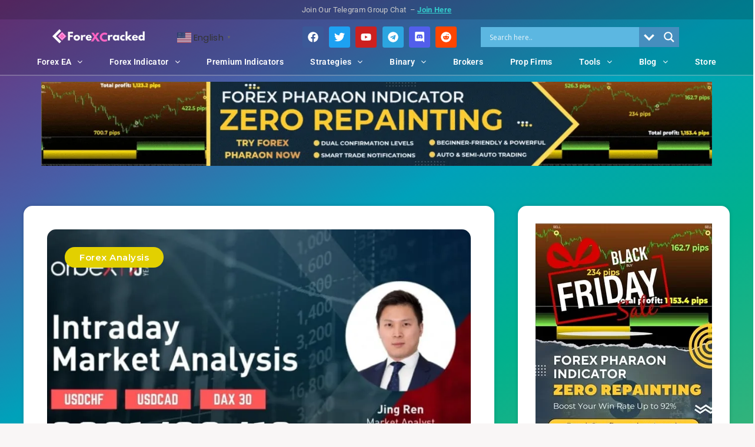

--- FILE ---
content_type: text/html; charset=UTF-8
request_url: https://www.forexcracked.com/analysis/intraday-market-analysis-dax-shrugs-off-correction/
body_size: 68007
content:
<!DOCTYPE html><html lang="en-US" prefix="og: https://ogp.me/ns#"><head><meta charset="UTF-8" /><meta name="viewport" content="width=device-width, initial-scale=1" /><link rel="profile" href="https://gmpg.org/xfn/11" /><link rel="pingback" href="https://www.forexcracked.com/xmlrpc.php" /><style>img:is([sizes="auto" i], [sizes^="auto," i]) { contain-intrinsic-size: 3000px 1500px }</style><title>Intraday Market Analysis – DAX Shrugs Off Correction - ForexCracked</title><meta name="description" content="Intraday Market Analysis – DAX Shrugs Off Correction on DAX 30, USDCHF, USDCAD by Jing Ren."/><meta name="robots" content="follow, index, max-snippet:-1, max-video-preview:-1, max-image-preview:large"/><link rel="canonical" href="https://www.forexcracked.com/analysis/intraday-market-analysis-dax-shrugs-off-correction/" /><meta property="og:locale" content="en_US" /><meta property="og:type" content="article" /><meta property="og:title" content="Intraday Market Analysis – DAX Shrugs Off Correction - ForexCracked" /><meta property="og:description" content="Intraday Market Analysis – DAX Shrugs Off Correction on DAX 30, USDCHF, USDCAD by Jing Ren." /><meta property="og:url" content="https://www.forexcracked.com/analysis/intraday-market-analysis-dax-shrugs-off-correction/" /><meta property="og:site_name" content="ForexCracked" /><meta property="article:publisher" content="https://www.facebook.com/forexcracked" /><meta property="article:section" content="Forex Analysis" /><meta property="og:updated_time" content="2021-03-10T12:56:52+05:30" /><meta property="og:image" content="https://www.forexcracked.com/wp-content/uploads/2021/03/Intraday-Market-Analysis-–-DAX-Shrugs-Off-Correction-forexcracked.com_.jpg" /><meta property="og:image:secure_url" content="https://www.forexcracked.com/wp-content/uploads/2021/03/Intraday-Market-Analysis-–-DAX-Shrugs-Off-Correction-forexcracked.com_.jpg" /><meta property="og:image:width" content="850" /><meta property="og:image:height" content="500" /><meta property="og:image:alt" content="Intraday Market Analysis – DAX Shrugs Off Correction forexcracked.com" /><meta property="og:image:type" content="image/jpeg" /><meta property="article:published_time" content="2021-03-10T12:56:49+05:30" /><meta property="article:modified_time" content="2021-03-10T12:56:52+05:30" /><meta name="twitter:card" content="summary_large_image" /><meta name="twitter:title" content="Intraday Market Analysis – DAX Shrugs Off Correction - ForexCracked" /><meta name="twitter:description" content="Intraday Market Analysis – DAX Shrugs Off Correction on DAX 30, USDCHF, USDCAD by Jing Ren." /><meta name="twitter:site" content="@ForexCracked" /><meta name="twitter:creator" content="@ForexCracked" /><meta name="twitter:image" content="https://www.forexcracked.com/wp-content/uploads/2021/03/Intraday-Market-Analysis-–-DAX-Shrugs-Off-Correction-forexcracked.com_.jpg" /><meta name="twitter:label1" content="Written by" /><meta name="twitter:data1" content="Silent" /><meta name="twitter:label2" content="Time to read" /><meta name="twitter:data2" content="1 minute" /> <script type="application/ld+json" class="rank-math-schema-pro">{"@context":"https://schema.org","@graph":[{"@type":["Person","Organization"],"@id":"https://www.forexcracked.com/#person","name":"Silent","sameAs":["https://www.facebook.com/forexcracked","https://twitter.com/ForexCracked"],"logo":{"@type":"ImageObject","@id":"https://www.forexcracked.com/#logo","url":"https://www.forexcracked.com/wp-content/uploads/2022/10/ForexCracked.com-Forex-Stuff-for-FREE-1-1-150x40.png","contentUrl":"https://www.forexcracked.com/wp-content/uploads/2022/10/ForexCracked.com-Forex-Stuff-for-FREE-1-1-150x40.png","caption":"ForexCracked","inLanguage":"en-US"},"image":{"@type":"ImageObject","@id":"https://www.forexcracked.com/#logo","url":"https://www.forexcracked.com/wp-content/uploads/2022/10/ForexCracked.com-Forex-Stuff-for-FREE-1-1-150x40.png","contentUrl":"https://www.forexcracked.com/wp-content/uploads/2022/10/ForexCracked.com-Forex-Stuff-for-FREE-1-1-150x40.png","caption":"ForexCracked","inLanguage":"en-US"}},{"@type":"WebSite","@id":"https://www.forexcracked.com/#website","url":"https://www.forexcracked.com","name":"ForexCracked","publisher":{"@id":"https://www.forexcracked.com/#person"},"inLanguage":"en-US"},{"@type":"ImageObject","@id":"https://www.forexcracked.com/wp-content/uploads/2021/03/Intraday-Market-Analysis-\u2013-DAX-Shrugs-Off-Correction-forexcracked.com_.jpg","url":"https://www.forexcracked.com/wp-content/uploads/2021/03/Intraday-Market-Analysis-\u2013-DAX-Shrugs-Off-Correction-forexcracked.com_.jpg","width":"850","height":"500","caption":"Intraday Market Analysis \u2013 DAX Shrugs Off Correction forexcracked.com","inLanguage":"en-US"},{"@type":"WebPage","@id":"https://www.forexcracked.com/analysis/intraday-market-analysis-dax-shrugs-off-correction/#webpage","url":"https://www.forexcracked.com/analysis/intraday-market-analysis-dax-shrugs-off-correction/","name":"Intraday Market Analysis \u2013 DAX Shrugs Off Correction - ForexCracked","datePublished":"2021-03-10T12:56:49+05:30","dateModified":"2021-03-10T12:56:52+05:30","isPartOf":{"@id":"https://www.forexcracked.com/#website"},"primaryImageOfPage":{"@id":"https://www.forexcracked.com/wp-content/uploads/2021/03/Intraday-Market-Analysis-\u2013-DAX-Shrugs-Off-Correction-forexcracked.com_.jpg"},"inLanguage":"en-US"},{"@type":"Person","@id":"#","name":"Silent","url":"#","image":{"@type":"ImageObject","@id":"https://www.forexcracked.com/wp-content/litespeed/avatar/3a7f05ebb0ecad0544eb49b90ecf2381.jpg?ver=1769008587","url":"https://www.forexcracked.com/wp-content/litespeed/avatar/3a7f05ebb0ecad0544eb49b90ecf2381.jpg?ver=1769008587","caption":"Silent","inLanguage":"en-US"}},{"@type":"NewsArticle","headline":"Intraday Market Analysis \u2013 DAX Shrugs Off Correction - ForexCracked","keywords":"Intraday Market Analysis \u2013 DAX Shrugs Off Correction","datePublished":"2021-03-10T12:56:49+05:30","dateModified":"2021-03-10T12:56:52+05:30","author":{"@id":"#","name":"Silent"},"publisher":{"@id":"https://www.forexcracked.com/#person"},"description":"Intraday Market Analysis \u2013 DAX Shrugs Off Correction on DAX 30, USDCHF, USDCAD by Jing Ren.","copyrightYear":"2021","copyrightHolder":{"@id":"https://www.forexcracked.com/#person"},"name":"Intraday Market Analysis \u2013 DAX Shrugs Off Correction - ForexCracked","@id":"https://www.forexcracked.com/analysis/intraday-market-analysis-dax-shrugs-off-correction/#richSnippet","isPartOf":{"@id":"https://www.forexcracked.com/analysis/intraday-market-analysis-dax-shrugs-off-correction/#webpage"},"image":{"@id":"https://www.forexcracked.com/wp-content/uploads/2021/03/Intraday-Market-Analysis-\u2013-DAX-Shrugs-Off-Correction-forexcracked.com_.jpg"},"inLanguage":"en-US","mainEntityOfPage":{"@id":"https://www.forexcracked.com/analysis/intraday-market-analysis-dax-shrugs-off-correction/#webpage"}}]}</script> <link rel='dns-prefetch' href='//www.googletagmanager.com' /><link rel='dns-prefetch' href='//stats.wp.com' /><link rel='dns-prefetch' href='//fonts.googleapis.com' /><link rel="alternate" type="application/rss+xml" title="ForexCracked &raquo; Feed" href="https://www.forexcracked.com/feed/" /><link rel="alternate" type="application/rss+xml" title="ForexCracked &raquo; Comments Feed" href="https://www.forexcracked.com/comments/feed/" /><link rel="alternate" type="application/rss+xml" title="ForexCracked &raquo; Intraday Market Analysis – DAX Shrugs Off Correction Comments Feed" href="https://www.forexcracked.com/analysis/intraday-market-analysis-dax-shrugs-off-correction/feed/" />
<script id="forex-ready" src="[data-uri]" defer></script> <link data-optimized="1" rel='stylesheet' id='formidable-css' href='https://www.forexcracked.com/wp-content/litespeed/css/e2e88ae2f20b0b04bfaa21f6538a8a5a.css?ver=ee5f1' media='all' /><link data-optimized="1" rel='stylesheet' id='hfe-widgets-style-css' href='https://www.forexcracked.com/wp-content/litespeed/css/bd92077dfa5773049ac0a9e53b3d86a5.css?ver=c06b4' media='all' /><link rel="preload" as="style" id='wp-block-library-css' onload="this.onload=null;this.rel=`stylesheet`"  href='https://www.forexcracked.com/wp-includes/css/dist/block-library/style.min.css?ver=6.8.3' media='all' /><style id='classic-theme-styles-inline-css'>/*! This file is auto-generated */
.wp-block-button__link{color:#fff;background-color:#32373c;border-radius:9999px;box-shadow:none;text-decoration:none;padding:calc(.667em + 2px) calc(1.333em + 2px);font-size:1.125em}.wp-block-file__button{background:#32373c;color:#fff;text-decoration:none}</style><link data-optimized="1" rel='stylesheet' id='ultimate_blocks-cgb-style-css-css' href='https://www.forexcracked.com/wp-content/litespeed/css/e65c36120ac32f2e2863ce0ff9830722.css?ver=e6045' media='all' /><link data-optimized="1" rel='stylesheet' id='ugb-style-css-v2-css' href='https://www.forexcracked.com/wp-content/litespeed/css/7b33b832b0f8c77365a113f76736a3b7.css?ver=515df' media='all' /><style id='ugb-style-css-v2-inline-css'>:root {--stk-block-width-default-detected: 720px;}
:root {
			--content-width: 720px;
		}</style><style id='pdfemb-pdf-embedder-viewer-style-inline-css'>.wp-block-pdfemb-pdf-embedder-viewer{max-width:none}</style><link data-optimized="1" rel='stylesheet' id='mediaelement-css' href='https://www.forexcracked.com/wp-content/litespeed/css/90dcc5af42639ac203f65090361293f3.css?ver=5a61b' media='all' /><link data-optimized="1" rel='stylesheet' id='wp-mediaelement-css' href='https://www.forexcracked.com/wp-content/litespeed/css/4762561a2ac4a6746dafc8d9263d741c.css?ver=c87a0' media='all' /><style id='jetpack-sharing-buttons-style-inline-css'>.jetpack-sharing-buttons__services-list{display:flex;flex-direction:row;flex-wrap:wrap;gap:0;list-style-type:none;margin:5px;padding:0}.jetpack-sharing-buttons__services-list.has-small-icon-size{font-size:12px}.jetpack-sharing-buttons__services-list.has-normal-icon-size{font-size:16px}.jetpack-sharing-buttons__services-list.has-large-icon-size{font-size:24px}.jetpack-sharing-buttons__services-list.has-huge-icon-size{font-size:36px}@media print{.jetpack-sharing-buttons__services-list{display:none!important}}.editor-styles-wrapper .wp-block-jetpack-sharing-buttons{gap:0;padding-inline-start:0}ul.jetpack-sharing-buttons__services-list.has-background{padding:1.25em 2.375em}</style><style id='global-styles-inline-css'>:root{--wp--preset--aspect-ratio--square: 1;--wp--preset--aspect-ratio--4-3: 4/3;--wp--preset--aspect-ratio--3-4: 3/4;--wp--preset--aspect-ratio--3-2: 3/2;--wp--preset--aspect-ratio--2-3: 2/3;--wp--preset--aspect-ratio--16-9: 16/9;--wp--preset--aspect-ratio--9-16: 9/16;--wp--preset--color--black: #000000;--wp--preset--color--cyan-bluish-gray: #abb8c3;--wp--preset--color--white: #ffffff;--wp--preset--color--pale-pink: #f78da7;--wp--preset--color--vivid-red: #cf2e2e;--wp--preset--color--luminous-vivid-orange: #ff6900;--wp--preset--color--luminous-vivid-amber: #fcb900;--wp--preset--color--light-green-cyan: #7bdcb5;--wp--preset--color--vivid-green-cyan: #00d084;--wp--preset--color--pale-cyan-blue: #8ed1fc;--wp--preset--color--vivid-cyan-blue: #0693e3;--wp--preset--color--vivid-purple: #9b51e0;--wp--preset--gradient--vivid-cyan-blue-to-vivid-purple: linear-gradient(135deg,rgba(6,147,227,1) 0%,rgb(155,81,224) 100%);--wp--preset--gradient--light-green-cyan-to-vivid-green-cyan: linear-gradient(135deg,rgb(122,220,180) 0%,rgb(0,208,130) 100%);--wp--preset--gradient--luminous-vivid-amber-to-luminous-vivid-orange: linear-gradient(135deg,rgba(252,185,0,1) 0%,rgba(255,105,0,1) 100%);--wp--preset--gradient--luminous-vivid-orange-to-vivid-red: linear-gradient(135deg,rgba(255,105,0,1) 0%,rgb(207,46,46) 100%);--wp--preset--gradient--very-light-gray-to-cyan-bluish-gray: linear-gradient(135deg,rgb(238,238,238) 0%,rgb(169,184,195) 100%);--wp--preset--gradient--cool-to-warm-spectrum: linear-gradient(135deg,rgb(74,234,220) 0%,rgb(151,120,209) 20%,rgb(207,42,186) 40%,rgb(238,44,130) 60%,rgb(251,105,98) 80%,rgb(254,248,76) 100%);--wp--preset--gradient--blush-light-purple: linear-gradient(135deg,rgb(255,206,236) 0%,rgb(152,150,240) 100%);--wp--preset--gradient--blush-bordeaux: linear-gradient(135deg,rgb(254,205,165) 0%,rgb(254,45,45) 50%,rgb(107,0,62) 100%);--wp--preset--gradient--luminous-dusk: linear-gradient(135deg,rgb(255,203,112) 0%,rgb(199,81,192) 50%,rgb(65,88,208) 100%);--wp--preset--gradient--pale-ocean: linear-gradient(135deg,rgb(255,245,203) 0%,rgb(182,227,212) 50%,rgb(51,167,181) 100%);--wp--preset--gradient--electric-grass: linear-gradient(135deg,rgb(202,248,128) 0%,rgb(113,206,126) 100%);--wp--preset--gradient--midnight: linear-gradient(135deg,rgb(2,3,129) 0%,rgb(40,116,252) 100%);--wp--preset--font-size--small: 13px;--wp--preset--font-size--medium: 20px;--wp--preset--font-size--large: 36px;--wp--preset--font-size--x-large: 42px;--wp--preset--spacing--20: 0.44rem;--wp--preset--spacing--30: 0.67rem;--wp--preset--spacing--40: 1rem;--wp--preset--spacing--50: 1.5rem;--wp--preset--spacing--60: 2.25rem;--wp--preset--spacing--70: 3.38rem;--wp--preset--spacing--80: 5.06rem;--wp--preset--shadow--natural: 6px 6px 9px rgba(0, 0, 0, 0.2);--wp--preset--shadow--deep: 12px 12px 50px rgba(0, 0, 0, 0.4);--wp--preset--shadow--sharp: 6px 6px 0px rgba(0, 0, 0, 0.2);--wp--preset--shadow--outlined: 6px 6px 0px -3px rgba(255, 255, 255, 1), 6px 6px rgba(0, 0, 0, 1);--wp--preset--shadow--crisp: 6px 6px 0px rgba(0, 0, 0, 1);}:where(.is-layout-flex){gap: 0.5em;}:where(.is-layout-grid){gap: 0.5em;}body .is-layout-flex{display: flex;}.is-layout-flex{flex-wrap: wrap;align-items: center;}.is-layout-flex > :is(*, div){margin: 0;}body .is-layout-grid{display: grid;}.is-layout-grid > :is(*, div){margin: 0;}:where(.wp-block-columns.is-layout-flex){gap: 2em;}:where(.wp-block-columns.is-layout-grid){gap: 2em;}:where(.wp-block-post-template.is-layout-flex){gap: 1.25em;}:where(.wp-block-post-template.is-layout-grid){gap: 1.25em;}.has-black-color{color: var(--wp--preset--color--black) !important;}.has-cyan-bluish-gray-color{color: var(--wp--preset--color--cyan-bluish-gray) !important;}.has-white-color{color: var(--wp--preset--color--white) !important;}.has-pale-pink-color{color: var(--wp--preset--color--pale-pink) !important;}.has-vivid-red-color{color: var(--wp--preset--color--vivid-red) !important;}.has-luminous-vivid-orange-color{color: var(--wp--preset--color--luminous-vivid-orange) !important;}.has-luminous-vivid-amber-color{color: var(--wp--preset--color--luminous-vivid-amber) !important;}.has-light-green-cyan-color{color: var(--wp--preset--color--light-green-cyan) !important;}.has-vivid-green-cyan-color{color: var(--wp--preset--color--vivid-green-cyan) !important;}.has-pale-cyan-blue-color{color: var(--wp--preset--color--pale-cyan-blue) !important;}.has-vivid-cyan-blue-color{color: var(--wp--preset--color--vivid-cyan-blue) !important;}.has-vivid-purple-color{color: var(--wp--preset--color--vivid-purple) !important;}.has-black-background-color{background-color: var(--wp--preset--color--black) !important;}.has-cyan-bluish-gray-background-color{background-color: var(--wp--preset--color--cyan-bluish-gray) !important;}.has-white-background-color{background-color: var(--wp--preset--color--white) !important;}.has-pale-pink-background-color{background-color: var(--wp--preset--color--pale-pink) !important;}.has-vivid-red-background-color{background-color: var(--wp--preset--color--vivid-red) !important;}.has-luminous-vivid-orange-background-color{background-color: var(--wp--preset--color--luminous-vivid-orange) !important;}.has-luminous-vivid-amber-background-color{background-color: var(--wp--preset--color--luminous-vivid-amber) !important;}.has-light-green-cyan-background-color{background-color: var(--wp--preset--color--light-green-cyan) !important;}.has-vivid-green-cyan-background-color{background-color: var(--wp--preset--color--vivid-green-cyan) !important;}.has-pale-cyan-blue-background-color{background-color: var(--wp--preset--color--pale-cyan-blue) !important;}.has-vivid-cyan-blue-background-color{background-color: var(--wp--preset--color--vivid-cyan-blue) !important;}.has-vivid-purple-background-color{background-color: var(--wp--preset--color--vivid-purple) !important;}.has-black-border-color{border-color: var(--wp--preset--color--black) !important;}.has-cyan-bluish-gray-border-color{border-color: var(--wp--preset--color--cyan-bluish-gray) !important;}.has-white-border-color{border-color: var(--wp--preset--color--white) !important;}.has-pale-pink-border-color{border-color: var(--wp--preset--color--pale-pink) !important;}.has-vivid-red-border-color{border-color: var(--wp--preset--color--vivid-red) !important;}.has-luminous-vivid-orange-border-color{border-color: var(--wp--preset--color--luminous-vivid-orange) !important;}.has-luminous-vivid-amber-border-color{border-color: var(--wp--preset--color--luminous-vivid-amber) !important;}.has-light-green-cyan-border-color{border-color: var(--wp--preset--color--light-green-cyan) !important;}.has-vivid-green-cyan-border-color{border-color: var(--wp--preset--color--vivid-green-cyan) !important;}.has-pale-cyan-blue-border-color{border-color: var(--wp--preset--color--pale-cyan-blue) !important;}.has-vivid-cyan-blue-border-color{border-color: var(--wp--preset--color--vivid-cyan-blue) !important;}.has-vivid-purple-border-color{border-color: var(--wp--preset--color--vivid-purple) !important;}.has-vivid-cyan-blue-to-vivid-purple-gradient-background{background: var(--wp--preset--gradient--vivid-cyan-blue-to-vivid-purple) !important;}.has-light-green-cyan-to-vivid-green-cyan-gradient-background{background: var(--wp--preset--gradient--light-green-cyan-to-vivid-green-cyan) !important;}.has-luminous-vivid-amber-to-luminous-vivid-orange-gradient-background{background: var(--wp--preset--gradient--luminous-vivid-amber-to-luminous-vivid-orange) !important;}.has-luminous-vivid-orange-to-vivid-red-gradient-background{background: var(--wp--preset--gradient--luminous-vivid-orange-to-vivid-red) !important;}.has-very-light-gray-to-cyan-bluish-gray-gradient-background{background: var(--wp--preset--gradient--very-light-gray-to-cyan-bluish-gray) !important;}.has-cool-to-warm-spectrum-gradient-background{background: var(--wp--preset--gradient--cool-to-warm-spectrum) !important;}.has-blush-light-purple-gradient-background{background: var(--wp--preset--gradient--blush-light-purple) !important;}.has-blush-bordeaux-gradient-background{background: var(--wp--preset--gradient--blush-bordeaux) !important;}.has-luminous-dusk-gradient-background{background: var(--wp--preset--gradient--luminous-dusk) !important;}.has-pale-ocean-gradient-background{background: var(--wp--preset--gradient--pale-ocean) !important;}.has-electric-grass-gradient-background{background: var(--wp--preset--gradient--electric-grass) !important;}.has-midnight-gradient-background{background: var(--wp--preset--gradient--midnight) !important;}.has-small-font-size{font-size: var(--wp--preset--font-size--small) !important;}.has-medium-font-size{font-size: var(--wp--preset--font-size--medium) !important;}.has-large-font-size{font-size: var(--wp--preset--font-size--large) !important;}.has-x-large-font-size{font-size: var(--wp--preset--font-size--x-large) !important;}
:where(.wp-block-post-template.is-layout-flex){gap: 1.25em;}:where(.wp-block-post-template.is-layout-grid){gap: 1.25em;}
:where(.wp-block-columns.is-layout-flex){gap: 2em;}:where(.wp-block-columns.is-layout-grid){gap: 2em;}
:root :where(.wp-block-pullquote){font-size: 1.5em;line-height: 1.6;}</style><link data-optimized="1" rel='stylesheet' id='ub-extension-style-css-css' href='https://www.forexcracked.com/wp-content/litespeed/css/9fc69e2cd7e19ae86a311ceca25b419b.css?ver=ca204' media='all' /><link data-optimized="1" rel='stylesheet' id='contact-form-7-css' href='https://www.forexcracked.com/wp-content/litespeed/css/dfca93f17abb36216cef41dfd489ffd7.css?ver=0b364' media='all' /><link data-optimized="1" rel='stylesheet' id='fxcalc_wp_style-css' href='https://www.forexcracked.com/wp-content/litespeed/css/99b72953ee0faed35b50027aefd2140d.css?ver=3513f' media='all' /><link data-optimized="1" rel='stylesheet' id='lana-downloads-manager-css' href='https://www.forexcracked.com/wp-content/litespeed/css/cd2762c8072114889e0976880100a0ec.css?ver=46539' media='all' /><link data-optimized="1" rel='stylesheet' id='more-widgets-front-css' href='https://www.forexcracked.com/wp-content/litespeed/css/43cbb9d5edf9efe7fc4cce94e16da3ad.css?ver=d6588' media='all' /><link data-optimized="1" rel='stylesheet' id='perfecty-push-css' href='https://www.forexcracked.com/wp-content/litespeed/css/d2496a558682bb2701f7e5cdbd1c563d.css?ver=76999' media='all' /><link data-optimized="1" rel='stylesheet' id='hfe-style-css' href='https://www.forexcracked.com/wp-content/litespeed/css/02e45769426219a11e23d673eefc7c45.css?ver=0bc6a' media='all' /><link data-optimized="1" rel='stylesheet' id='elementor-frontend-css' href='https://www.forexcracked.com/wp-content/litespeed/css/6bc78d72bf355c5d5a71f3fdb1b1182d.css?ver=a1dc1' media='all' /><link data-optimized="1" rel='stylesheet' id='elementor-post-2722-css' href='https://www.forexcracked.com/wp-content/litespeed/css/4b0fe9ada7b110374b3be603b164b04c.css?ver=3aa1e' media='all' /><link data-optimized="1" rel='stylesheet' id='uael-frontend-css' href='https://www.forexcracked.com/wp-content/litespeed/css/8cc0ec19fda032f1fbe23ec8a72caf7b.css?ver=879a7' media='all' /><link data-optimized="1" rel='stylesheet' id='uael-teammember-social-icons-css' href='https://www.forexcracked.com/wp-content/litespeed/css/956b4b5c1671ee3d9b48c3f8ea6de294.css?ver=4b1ec' media='all' /><link data-optimized="1" rel='stylesheet' id='uael-social-share-icons-brands-css' href='https://www.forexcracked.com/wp-content/litespeed/css/edcedcb3b06f672b31de5b69560ae9f4.css?ver=02a3f' media='all' /><link data-optimized="1" rel='stylesheet' id='uael-social-share-icons-fontawesome-css' href='https://www.forexcracked.com/wp-content/litespeed/css/7df4aba078e977296852c1bfc465447d.css?ver=e30b8' media='all' /><link data-optimized="1" rel='stylesheet' id='uael-nav-menu-icons-css' href='https://www.forexcracked.com/wp-content/litespeed/css/5fa8e3cbdbc705c7bf90ae494ad52bab.css?ver=68fd8' media='all' /><link data-optimized="1" rel='stylesheet' id='font-awesome-5-all-css' href='https://www.forexcracked.com/wp-content/litespeed/css/06293dc38461cd535f62e9d7924fc55a.css?ver=ac160' media='all' /><link data-optimized="1" rel='stylesheet' id='font-awesome-4-shim-css' href='https://www.forexcracked.com/wp-content/litespeed/css/1da3bd6f55114cd78ddfc606357b49cd.css?ver=c6bb1' media='all' /><link data-optimized="1" rel='stylesheet' id='elementor-post-132042-css' href='https://www.forexcracked.com/wp-content/litespeed/css/b02bcf2efb6adab9198415c9f7d42c1f.css?ver=e7b21' media='all' /><link data-optimized="1" rel='stylesheet' id='elementor-post-28836-css' href='https://www.forexcracked.com/wp-content/litespeed/css/45218473beb3f812991530c0a3458c22.css?ver=e052f' media='all' /><link rel="preload" as="style" id='epcl-plugins-css' onload="this.onload=null;this.rel=`stylesheet`"  href='https://www.forexcracked.com/wp-content/themes/breek/assets/dist/plugins.min.css?ver=4.2.0' media='all' /><link rel="preload" as="style" id='epcl-google-fonts-css' onload="this.onload=null;this.rel=`stylesheet`"  href='https://fonts.googleapis.com/css?family=Poppins%3A400%2C400i%2C500%2C600%2C600i%2C700%2C700i%7CMontserrat%3A400%2C500%2C600%2C700&#038;subset=latin%2Clatin-ext&#038;display=swap' media='all' /><link data-optimized="1" rel='stylesheet' id='wpdreams-asl-basic-css' href='https://www.forexcracked.com/wp-content/litespeed/css/b1a25bd5d8d2b18e355138ed7b1078f7.css?ver=37567' media='all' /><link data-optimized="1" rel='stylesheet' id='wpdreams-asl-instance-css' href='https://www.forexcracked.com/wp-content/litespeed/css/119f54adf42b730affe20cf29b95a37f.css?ver=fff6a' media='all' /><link data-optimized="1" rel='stylesheet' id='recent-posts-widget-with-thumbnails-public-style-css' href='https://www.forexcracked.com/wp-content/litespeed/css/9e6ad9891edd5013beceef059ffc2f48.css?ver=fb3f0' media='all' /><style id='akismet-widget-style-inline-css'>.a-stats {
				--akismet-color-mid-green: #357b49;
				--akismet-color-white: #fff;
				--akismet-color-light-grey: #f6f7f7;

				max-width: 350px;
				width: auto;
			}

			.a-stats * {
				all: unset;
				box-sizing: border-box;
			}

			.a-stats strong {
				font-weight: 600;
			}

			.a-stats a.a-stats__link,
			.a-stats a.a-stats__link:visited,
			.a-stats a.a-stats__link:active {
				background: var(--akismet-color-mid-green);
				border: none;
				box-shadow: none;
				border-radius: 8px;
				color: var(--akismet-color-white);
				cursor: pointer;
				display: block;
				font-family: -apple-system, BlinkMacSystemFont, 'Segoe UI', 'Roboto', 'Oxygen-Sans', 'Ubuntu', 'Cantarell', 'Helvetica Neue', sans-serif;
				font-weight: 500;
				padding: 12px;
				text-align: center;
				text-decoration: none;
				transition: all 0.2s ease;
			}

			/* Extra specificity to deal with TwentyTwentyOne focus style */
			.widget .a-stats a.a-stats__link:focus {
				background: var(--akismet-color-mid-green);
				color: var(--akismet-color-white);
				text-decoration: none;
			}

			.a-stats a.a-stats__link:hover {
				filter: brightness(110%);
				box-shadow: 0 4px 12px rgba(0, 0, 0, 0.06), 0 0 2px rgba(0, 0, 0, 0.16);
			}

			.a-stats .count {
				color: var(--akismet-color-white);
				display: block;
				font-size: 1.5em;
				line-height: 1.4;
				padding: 0 13px;
				white-space: nowrap;
			}</style><link data-optimized="1" rel='stylesheet' id='fancybox-css' href='https://www.forexcracked.com/wp-content/litespeed/css/9ec4b54b83ed65a09efab3e524577157.css?ver=28f0c' media='screen' /><link data-optimized="1" rel='stylesheet' id='dco-comment-attachment-css' href='https://www.forexcracked.com/wp-content/litespeed/css/7075f755af53bd46d61bfbb9cd434478.css?ver=fe678' media='all' /><link data-optimized="1" rel='stylesheet' id='unslider-css-css' href='https://www.forexcracked.com/wp-content/litespeed/css/5203d3636744100834ed163934a3bf18.css?ver=edace' media='all' /><link data-optimized="1" rel='stylesheet' id='slider-css-css' href='https://www.forexcracked.com/wp-content/litespeed/css/bff54b38ac0edf3cbb15c9591b5604f7.css?ver=d363a' media='all' /><link data-optimized="1" rel='stylesheet' id='hfe-elementor-icons-css' href='https://www.forexcracked.com/wp-content/litespeed/css/655e3d7d1ca9736ad3f1cde78fdd33e3.css?ver=9889c' media='all' /><link data-optimized="1" rel='stylesheet' id='hfe-icons-list-css' href='https://www.forexcracked.com/wp-content/litespeed/css/e951b59f941779083104365eda48b461.css?ver=1025c' media='all' /><link data-optimized="1" rel='stylesheet' id='hfe-social-icons-css' href='https://www.forexcracked.com/wp-content/litespeed/css/956b4b5c1671ee3d9b48c3f8ea6de294.css?ver=4b1ec' media='all' /><link data-optimized="1" rel='stylesheet' id='hfe-social-share-icons-brands-css' href='https://www.forexcracked.com/wp-content/litespeed/css/edcedcb3b06f672b31de5b69560ae9f4.css?ver=02a3f' media='all' /><link data-optimized="1" rel='stylesheet' id='hfe-social-share-icons-fontawesome-css' href='https://www.forexcracked.com/wp-content/litespeed/css/7df4aba078e977296852c1bfc465447d.css?ver=e30b8' media='all' /><link data-optimized="1" rel='stylesheet' id='hfe-nav-menu-icons-css' href='https://www.forexcracked.com/wp-content/litespeed/css/5fa8e3cbdbc705c7bf90ae494ad52bab.css?ver=68fd8' media='all' /><link data-optimized="1" rel='stylesheet' id='hfe-widget-blockquote-css' href='https://www.forexcracked.com/wp-content/litespeed/css/709cbb59efc67b4367486d9fe81904e8.css?ver=87a72' media='all' /><link data-optimized="1" rel='stylesheet' id='hfe-mega-menu-css' href='https://www.forexcracked.com/wp-content/litespeed/css/3466365474110f07b9e13f017dc0997b.css?ver=a4ccd' media='all' /><link data-optimized="1" rel='stylesheet' id='hfe-nav-menu-widget-css' href='https://www.forexcracked.com/wp-content/litespeed/css/ff28b428d72bc58062f28486b8b0f835.css?ver=63ad7' media='all' /><link data-optimized="1" rel='stylesheet' id='__EPYT__style-css' href='https://www.forexcracked.com/wp-content/litespeed/css/028f17a25b09a007006e11f623917386.css?ver=a7758' media='all' /><style id='__EPYT__style-inline-css'>.epyt-gallery-thumb {
                        width: 33.333%;
                }</style><link data-optimized="1" rel='stylesheet' id='ecs-styles-css' href='https://www.forexcracked.com/wp-content/litespeed/css/4e1a813e47ca6526899538ee81fb01f6.css?ver=84d6c' media='all' /><link data-optimized="1" rel='stylesheet' id='elementor-post-163424-css' href='https://www.forexcracked.com/wp-content/litespeed/css/ee3ea8956becc74627b3cb4365eb120f.css?ver=05041' media='all' /><link data-optimized="1" rel='stylesheet' id='elementor-post-167394-css' href='https://www.forexcracked.com/wp-content/litespeed/css/ed269ff67c9ffee4769a4ae037c3c2f3.css?ver=b0f61' media='all' /><link data-optimized="1" rel='stylesheet' id='elementor-post-168325-css' href='https://www.forexcracked.com/wp-content/litespeed/css/e0d980f6e823d16165604b6d08e90df2.css?ver=9ec3b' media='all' /><link data-optimized="1" rel='stylesheet' id='elementor-post-169205-css' href='https://www.forexcracked.com/wp-content/litespeed/css/a3bf9ee0ed597259e1c36c08b9615793.css?ver=132ee' media='all' /><link data-optimized="1" rel='stylesheet' id='elementor-gf-local-roboto-css' href='https://www.forexcracked.com/wp-content/litespeed/css/90efd6c0334e73617cf3bedf9f5a6982.css?ver=bd623' media='all' /><link data-optimized="1" rel='stylesheet' id='elementor-gf-local-robotoslab-css' href='https://www.forexcracked.com/wp-content/litespeed/css/455f093035ee96feaa603de8f5f14f06.css?ver=8a995' media='all' /> <script src="https://www.forexcracked.com/wp-includes/js/jquery/jquery.min.js?ver=3.7.1" id="jquery-core-js"></script> <script data-optimized="1" src="https://www.forexcracked.com/wp-content/litespeed/js/03ff3c11e3f4fcdc22601570203300e4.js?ver=9bc18" id="jquery-migrate-js" defer data-deferred="1"></script> <script id="jquery-js-after" src="[data-uri]" defer></script> <script id="ugb-block-frontend-js-v2-js-extra" src="[data-uri]" defer></script> <script data-optimized="1" src="https://www.forexcracked.com/wp-content/litespeed/js/a25fab92d29882f9a205140cf4211105.js?ver=ac8ac" id="ugb-block-frontend-js-v2-js" defer data-deferred="1"></script> <script id="dlm-public-js-extra" src="[data-uri]" defer></script> <script data-optimized="1" src="https://www.forexcracked.com/wp-content/litespeed/js/315bcd40f6f7dc28268feb32d428ce44.js?ver=3def4" id="dlm-public-js" defer data-deferred="1"></script> <script data-optimized="1" src="https://www.forexcracked.com/wp-content/litespeed/js/f9d965839c8f314ced5a765db2e0e261.js?ver=2a3af" id="fxcalc_wp_script-js" defer data-deferred="1"></script> <script data-optimized="1" src="https://www.forexcracked.com/wp-content/litespeed/js/4d8207807472be4794a4e62d0cc5af75.js?ver=df21c" id="font-awesome-4-shim-js" defer data-deferred="1"></script> <script id="advanced-ads-advanced-js-js-extra" src="[data-uri]" defer></script> <script data-optimized="1" src="https://www.forexcracked.com/wp-content/litespeed/js/22619b53c3437e0d8af87d575cb62480.js?ver=d2d1d" id="advanced-ads-advanced-js-js" defer data-deferred="1"></script> <script id="advanced_ads_pro/visitor_conditions-js-extra" src="[data-uri]" defer></script> <script data-optimized="1" src="https://www.forexcracked.com/wp-content/litespeed/js/8e6440bb219915e72bef43262710cd08.js?ver=d9853" id="advanced_ads_pro/visitor_conditions-js" defer data-deferred="1"></script> 
 <script src="https://www.googletagmanager.com/gtag/js?id=GT-PHRNDT6" id="google_gtagjs-js" defer data-deferred="1"></script> <script id="google_gtagjs-js-after" src="[data-uri]" defer></script> <script id="ecs_ajax_load-js-extra" src="[data-uri]" defer></script> <script data-optimized="1" src="https://www.forexcracked.com/wp-content/litespeed/js/ea0501c209274829dc88b394165d70d9.js?ver=df9f1" id="ecs_ajax_load-js" defer data-deferred="1"></script> <script id="__ytprefs__-js-extra" src="[data-uri]" defer></script> <script data-optimized="1" src="https://www.forexcracked.com/wp-content/litespeed/js/30804bb65ced8d73b387f39f6825b866.js?ver=e3190" id="__ytprefs__-js" defer data-deferred="1"></script> <script data-optimized="1" src="https://www.forexcracked.com/wp-content/litespeed/js/c73bdeb476be8e12ce4f62691936ad78.js?ver=471f7" id="ecs-script-js" defer data-deferred="1"></script> <link rel="https://api.w.org/" href="https://www.forexcracked.com/wp-json/" /><link rel="alternate" title="JSON" type="application/json" href="https://www.forexcracked.com/wp-json/wp/v2/posts/6306" /><link rel="EditURI" type="application/rsd+xml" title="RSD" href="https://www.forexcracked.com/xmlrpc.php?rsd" /><meta name="generator" content="WordPress 6.8.3" /><link rel='shortlink' href='https://www.forexcracked.com/?p=6306' /><link rel="alternate" title="oEmbed (JSON)" type="application/json+oembed" href="https://www.forexcracked.com/wp-json/oembed/1.0/embed?url=https%3A%2F%2Fwww.forexcracked.com%2Fanalysis%2Fintraday-market-analysis-dax-shrugs-off-correction%2F" /><link rel="alternate" title="oEmbed (XML)" type="text/xml+oembed" href="https://www.forexcracked.com/wp-json/oembed/1.0/embed?url=https%3A%2F%2Fwww.forexcracked.com%2Fanalysis%2Fintraday-market-analysis-dax-shrugs-off-correction%2F&#038;format=xml" /><style id="epcl-theme-critical-css">.clear{clear:both;display:block;overflow:hidden;visibility:hidden;width:0;height:0}.clearfix:after,.clearfix:before,.grid-100:after,.grid-100:before,.grid-10:after,.grid-10:before,.grid-15:after,.grid-15:before,.grid-20:after,.grid-20:before,.grid-25:after,.grid-25:before,.grid-30:after,.grid-30:before,.grid-33:after,.grid-33:before,.grid-35:after,.grid-35:before,.grid-40:after,.grid-40:before,.grid-45:after,.grid-45:before,.grid-50:after,.grid-50:before,.grid-55:after,.grid-55:before,.grid-5:after,.grid-5:before,.grid-60:after,.grid-60:before,.grid-65:after,.grid-65:before,.grid-66:after,.grid-66:before,.grid-70:after,.grid-70:before,.grid-75:after,.grid-75:before,.grid-80:after,.grid-80:before,.grid-85:after,.grid-85:before,.grid-90:after,.grid-90:before,.grid-95:after,.grid-95:before,.grid-container:after,.grid-container:before,.mobile-grid-100:after,.mobile-grid-100:before,.mobile-grid-10:after,.mobile-grid-10:before,.mobile-grid-15:after,.mobile-grid-15:before,.mobile-grid-20:after,.mobile-grid-20:before,.mobile-grid-25:after,.mobile-grid-25:before,.mobile-grid-30:after,.mobile-grid-30:before,.mobile-grid-33:after,.mobile-grid-33:before,.mobile-grid-35:after,.mobile-grid-35:before,.mobile-grid-40:after,.mobile-grid-40:before,.mobile-grid-45:after,.mobile-grid-45:before,.mobile-grid-50:after,.mobile-grid-50:before,.mobile-grid-55:after,.mobile-grid-55:before,.mobile-grid-5:after,.mobile-grid-5:before,.mobile-grid-60:after,.mobile-grid-60:before,.mobile-grid-65:after,.mobile-grid-65:before,.mobile-grid-66:after,.mobile-grid-66:before,.mobile-grid-70:after,.mobile-grid-70:before,.mobile-grid-75:after,.mobile-grid-75:before,.mobile-grid-80:after,.mobile-grid-80:before,.mobile-grid-85:after,.mobile-grid-85:before,.mobile-grid-90:after,.mobile-grid-90:before,.mobile-grid-95:after,.mobile-grid-95:before,.tablet-grid-100:after,.tablet-grid-100:before,.tablet-grid-10:after,.tablet-grid-10:before,.tablet-grid-15:after,.tablet-grid-15:before,.tablet-grid-20:after,.tablet-grid-20:before,.tablet-grid-25:after,.tablet-grid-25:before,.tablet-grid-30:after,.tablet-grid-30:before,.tablet-grid-33:after,.tablet-grid-33:before,.tablet-grid-35:after,.tablet-grid-35:before,.tablet-grid-40:after,.tablet-grid-40:before,.tablet-grid-45:after,.tablet-grid-45:before,.tablet-grid-50:after,.tablet-grid-50:before,.tablet-grid-55:after,.tablet-grid-55:before,.tablet-grid-5:after,.tablet-grid-5:before,.tablet-grid-60:after,.tablet-grid-60:before,.tablet-grid-65:after,.tablet-grid-65:before,.tablet-grid-66:after,.tablet-grid-66:before,.tablet-grid-70:after,.tablet-grid-70:before,.tablet-grid-75:after,.tablet-grid-75:before,.tablet-grid-80:after,.tablet-grid-80:before,.tablet-grid-85:after,.tablet-grid-85:before,.tablet-grid-90:after,.tablet-grid-90:before,.tablet-grid-95:after,.tablet-grid-95:before{content:".";display:block;overflow:hidden;visibility:hidden;font-size:0;line-height:0;width:0;height:0}.clearfix:after,.grid-100:after,.grid-10:after,.grid-15:after,.grid-20:after,.grid-25:after,.grid-30:after,.grid-33:after,.grid-35:after,.grid-40:after,.grid-45:after,.grid-50:after,.grid-55:after,.grid-5:after,.grid-60:after,.grid-65:after,.grid-66:after,.grid-70:after,.grid-75:after,.grid-80:after,.grid-85:after,.grid-90:after,.grid-95:after,.grid-container:after,.mobile-grid-100:after,.mobile-grid-10:after,.mobile-grid-15:after,.mobile-grid-20:after,.mobile-grid-25:after,.mobile-grid-30:after,.mobile-grid-33:after,.mobile-grid-35:after,.mobile-grid-40:after,.mobile-grid-45:after,.mobile-grid-50:after,.mobile-grid-55:after,.mobile-grid-5:after,.mobile-grid-60:after,.mobile-grid-65:after,.mobile-grid-66:after,.mobile-grid-70:after,.mobile-grid-75:after,.mobile-grid-80:after,.mobile-grid-85:after,.mobile-grid-90:after,.mobile-grid-95:after,.tablet-grid-100:after,.tablet-grid-10:after,.tablet-grid-15:after,.tablet-grid-20:after,.tablet-grid-25:after,.tablet-grid-30:after,.tablet-grid-33:after,.tablet-grid-35:after,.tablet-grid-40:after,.tablet-grid-45:after,.tablet-grid-50:after,.tablet-grid-55:after,.tablet-grid-5:after,.tablet-grid-60:after,.tablet-grid-65:after,.tablet-grid-66:after,.tablet-grid-70:after,.tablet-grid-75:after,.tablet-grid-80:after,.tablet-grid-85:after,.tablet-grid-90:after,.tablet-grid-95:after{clear:both}.grid-container{margin-left:auto;margin-right:auto;max-width:1200px;padding-left:20px;padding-right:20px}.grid-10,.grid-100,.grid-15,.grid-20,.grid-25,.grid-30,.grid-33,.grid-35,.grid-40,.grid-45,.grid-5,.grid-50,.grid-55,.grid-60,.grid-65,.grid-66,.grid-70,.grid-75,.grid-80,.grid-85,.grid-90,.grid-95,.mobile-grid-10,.mobile-grid-100,.mobile-grid-15,.mobile-grid-20,.mobile-grid-25,.mobile-grid-30,.mobile-grid-33,.mobile-grid-35,.mobile-grid-40,.mobile-grid-45,.mobile-grid-5,.mobile-grid-50,.mobile-grid-55,.mobile-grid-60,.mobile-grid-65,.mobile-grid-66,.mobile-grid-70,.mobile-grid-75,.mobile-grid-80,.mobile-grid-85,.mobile-grid-90,.mobile-grid-95,.tablet-grid-10,.tablet-grid-100,.tablet-grid-15,.tablet-grid-20,.tablet-grid-25,.tablet-grid-30,.tablet-grid-33,.tablet-grid-35,.tablet-grid-40,.tablet-grid-45,.tablet-grid-5,.tablet-grid-50,.tablet-grid-55,.tablet-grid-60,.tablet-grid-65,.tablet-grid-66,.tablet-grid-70,.tablet-grid-75,.tablet-grid-80,.tablet-grid-85,.tablet-grid-90,.tablet-grid-95{-webkit-box-sizing:border-box;box-sizing:border-box;padding-left:20px;padding-right:20px}.grid-parent{padding-left:0;padding-right:0}@media screen and (max-width:767px){.mobile-pull-10,.mobile-pull-15,.mobile-pull-20,.mobile-pull-25,.mobile-pull-30,.mobile-pull-33,.mobile-pull-35,.mobile-pull-40,.mobile-pull-45,.mobile-pull-5,.mobile-pull-50,.mobile-pull-55,.mobile-pull-60,.mobile-pull-65,.mobile-pull-66,.mobile-pull-70,.mobile-pull-75,.mobile-pull-80,.mobile-pull-85,.mobile-pull-90,.mobile-pull-95,.mobile-push-10,.mobile-push-15,.mobile-push-20,.mobile-push-25,.mobile-push-30,.mobile-push-33,.mobile-push-35,.mobile-push-40,.mobile-push-45,.mobile-push-5,.mobile-push-50,.mobile-push-55,.mobile-push-60,.mobile-push-65,.mobile-push-66,.mobile-push-70,.mobile-push-75,.mobile-push-80,.mobile-push-85,.mobile-push-90,.mobile-push-95{position:relative}.hide-on-mobile{display:none!important}.mobile-grid-5{float:left;width:5%}.mobile-prefix-5{margin-left:5%}.mobile-suffix-5{margin-right:5%}.mobile-push-5{left:5%}.mobile-pull-5{left:-5%}.mobile-grid-10{float:left;width:10%}.mobile-prefix-10{margin-left:10%}.mobile-suffix-10{margin-right:10%}.mobile-push-10{left:10%}.mobile-pull-10{left:-10%}.mobile-grid-15{float:left;width:15%}.mobile-prefix-15{margin-left:15%}.mobile-suffix-15{margin-right:15%}.mobile-push-15{left:15%}.mobile-pull-15{left:-15%}.mobile-grid-20{float:left;width:20%}.mobile-prefix-20{margin-left:20%}.mobile-suffix-20{margin-right:20%}.mobile-push-20{left:20%}.mobile-pull-20{left:-20%}.mobile-grid-25{float:left;width:25%}.mobile-prefix-25{margin-left:25%}.mobile-suffix-25{margin-right:25%}.mobile-push-25{left:25%}.mobile-pull-25{left:-25%}.mobile-grid-30{float:left;width:30%}.mobile-prefix-30{margin-left:30%}.mobile-suffix-30{margin-right:30%}.mobile-push-30{left:30%}.mobile-pull-30{left:-30%}.mobile-grid-35{float:left;width:35%}.mobile-prefix-35{margin-left:35%}.mobile-suffix-35{margin-right:35%}.mobile-push-35{left:35%}.mobile-pull-35{left:-35%}.mobile-grid-40{float:left;width:40%}.mobile-prefix-40{margin-left:40%}.mobile-suffix-40{margin-right:40%}.mobile-push-40{left:40%}.mobile-pull-40{left:-40%}.mobile-grid-45{float:left;width:45%}.mobile-prefix-45{margin-left:45%}.mobile-suffix-45{margin-right:45%}.mobile-push-45{left:45%}.mobile-pull-45{left:-45%}.mobile-grid-50{float:left;width:50%}.mobile-prefix-50{margin-left:50%}.mobile-suffix-50{margin-right:50%}.mobile-push-50{left:50%}.mobile-pull-50{left:-50%}.mobile-grid-55{float:left;width:55%}.mobile-prefix-55{margin-left:55%}.mobile-suffix-55{margin-right:55%}.mobile-push-55{left:55%}.mobile-pull-55{left:-55%}.mobile-grid-60{float:left;width:60%}.mobile-prefix-60{margin-left:60%}.mobile-suffix-60{margin-right:60%}.mobile-push-60{left:60%}.mobile-pull-60{left:-60%}.mobile-grid-65{float:left;width:65%}.mobile-prefix-65{margin-left:65%}.mobile-suffix-65{margin-right:65%}.mobile-push-65{left:65%}.mobile-pull-65{left:-65%}.mobile-grid-70{float:left;width:70%}.mobile-prefix-70{margin-left:70%}.mobile-suffix-70{margin-right:70%}.mobile-push-70{left:70%}.mobile-pull-70{left:-70%}.mobile-grid-75{float:left;width:75%}.mobile-prefix-75{margin-left:75%}.mobile-suffix-75{margin-right:75%}.mobile-push-75{left:75%}.mobile-pull-75{left:-75%}.mobile-grid-80{float:left;width:80%}.mobile-prefix-80{margin-left:80%}.mobile-suffix-80{margin-right:80%}.mobile-push-80{left:80%}.mobile-pull-80{left:-80%}.mobile-grid-85{float:left;width:85%}.mobile-prefix-85{margin-left:85%}.mobile-suffix-85{margin-right:85%}.mobile-push-85{left:85%}.mobile-pull-85{left:-85%}.mobile-grid-90{float:left;width:90%}.mobile-prefix-90{margin-left:90%}.mobile-suffix-90{margin-right:90%}.mobile-push-90{left:90%}.mobile-pull-90{left:-90%}.mobile-grid-95{float:left;width:95%}.mobile-prefix-95{margin-left:95%}.mobile-suffix-95{margin-right:95%}.mobile-push-95{left:95%}.mobile-pull-95{left:-95%}.mobile-grid-33{float:left;width:33.33333%}.mobile-prefix-33{margin-left:33.33333%}.mobile-suffix-33{margin-right:33.33333%}.mobile-push-33{left:33.33333%}.mobile-pull-33{left:-33.33333%}.mobile-grid-66{float:left;width:66.66667%}.mobile-prefix-66{margin-left:66.66667%}.mobile-suffix-66{margin-right:66.66667%}.mobile-push-66{left:66.66667%}.mobile-pull-66{left:-66.66667%}.mobile-grid-100{clear:both;width:100%}}@media screen and (min-width:768px) and (max-width:1023px){.tablet-pull-10,.tablet-pull-15,.tablet-pull-20,.tablet-pull-25,.tablet-pull-30,.tablet-pull-33,.tablet-pull-35,.tablet-pull-40,.tablet-pull-45,.tablet-pull-5,.tablet-pull-50,.tablet-pull-55,.tablet-pull-60,.tablet-pull-65,.tablet-pull-66,.tablet-pull-70,.tablet-pull-75,.tablet-pull-80,.tablet-pull-85,.tablet-pull-90,.tablet-pull-95,.tablet-push-10,.tablet-push-15,.tablet-push-20,.tablet-push-25,.tablet-push-30,.tablet-push-33,.tablet-push-35,.tablet-push-40,.tablet-push-45,.tablet-push-5,.tablet-push-50,.tablet-push-55,.tablet-push-60,.tablet-push-65,.tablet-push-66,.tablet-push-70,.tablet-push-75,.tablet-push-80,.tablet-push-85,.tablet-push-90,.tablet-push-95{position:relative}.hide-on-tablet{display:none!important}.tablet-grid-5{float:left;width:5%}.tablet-prefix-5{margin-left:5%}.tablet-suffix-5{margin-right:5%}.tablet-push-5{left:5%}.tablet-pull-5{left:-5%}.tablet-grid-10{float:left;width:10%}.tablet-prefix-10{margin-left:10%}.tablet-suffix-10{margin-right:10%}.tablet-push-10{left:10%}.tablet-pull-10{left:-10%}.tablet-grid-15{float:left;width:15%}.tablet-prefix-15{margin-left:15%}.tablet-suffix-15{margin-right:15%}.tablet-push-15{left:15%}.tablet-pull-15{left:-15%}.tablet-grid-20{float:left;width:20%}.tablet-prefix-20{margin-left:20%}.tablet-suffix-20{margin-right:20%}.tablet-push-20{left:20%}.tablet-pull-20{left:-20%}.tablet-grid-25{float:left;width:25%}.tablet-prefix-25{margin-left:25%}.tablet-suffix-25{margin-right:25%}.tablet-push-25{left:25%}.tablet-pull-25{left:-25%}.tablet-grid-30{float:left;width:30%}.tablet-prefix-30{margin-left:30%}.tablet-suffix-30{margin-right:30%}.tablet-push-30{left:30%}.tablet-pull-30{left:-30%}.tablet-grid-35{float:left;width:35%}.tablet-prefix-35{margin-left:35%}.tablet-suffix-35{margin-right:35%}.tablet-push-35{left:35%}.tablet-pull-35{left:-35%}.tablet-grid-40{float:left;width:40%}.tablet-prefix-40{margin-left:40%}.tablet-suffix-40{margin-right:40%}.tablet-push-40{left:40%}.tablet-pull-40{left:-40%}.tablet-grid-45{float:left;width:45%}.tablet-prefix-45{margin-left:45%}.tablet-suffix-45{margin-right:45%}.tablet-push-45{left:45%}.tablet-pull-45{left:-45%}.tablet-grid-50{float:left;width:50%}.tablet-prefix-50{margin-left:50%}.tablet-suffix-50{margin-right:50%}.tablet-push-50{left:50%}.tablet-pull-50{left:-50%}.tablet-grid-55{float:left;width:55%}.tablet-prefix-55{margin-left:55%}.tablet-suffix-55{margin-right:55%}.tablet-push-55{left:55%}.tablet-pull-55{left:-55%}.tablet-grid-60{float:left;width:60%}.tablet-prefix-60{margin-left:60%}.tablet-suffix-60{margin-right:60%}.tablet-push-60{left:60%}.tablet-pull-60{left:-60%}.tablet-grid-65{float:left;width:65%}.tablet-prefix-65{margin-left:65%}.tablet-suffix-65{margin-right:65%}.tablet-push-65{left:65%}.tablet-pull-65{left:-65%}.tablet-grid-70{float:left;width:70%}.tablet-prefix-70{margin-left:70%}.tablet-suffix-70{margin-right:70%}.tablet-push-70{left:70%}.tablet-pull-70{left:-70%}.tablet-grid-75{float:left;width:75%}.tablet-prefix-75{margin-left:75%}.tablet-suffix-75{margin-right:75%}.tablet-push-75{left:75%}.tablet-pull-75{left:-75%}.tablet-grid-80{float:left;width:80%}.tablet-prefix-80{margin-left:80%}.tablet-suffix-80{margin-right:80%}.tablet-push-80{left:80%}.tablet-pull-80{left:-80%}.tablet-grid-85{float:left;width:85%}.tablet-prefix-85{margin-left:85%}.tablet-suffix-85{margin-right:85%}.tablet-push-85{left:85%}.tablet-pull-85{left:-85%}.tablet-grid-90{float:left;width:90%}.tablet-prefix-90{margin-left:90%}.tablet-suffix-90{margin-right:90%}.tablet-push-90{left:90%}.tablet-pull-90{left:-90%}.tablet-grid-95{float:left;width:95%}.tablet-prefix-95{margin-left:95%}.tablet-suffix-95{margin-right:95%}.tablet-push-95{left:95%}.tablet-pull-95{left:-95%}.tablet-grid-33{float:left;width:33.33333%}.tablet-prefix-33{margin-left:33.33333%}.tablet-suffix-33{margin-right:33.33333%}.tablet-push-33{left:33.33333%}.tablet-pull-33{left:-33.33333%}.tablet-grid-66{float:left;width:66.66667%}.tablet-prefix-66{margin-left:66.66667%}.tablet-suffix-66{margin-right:66.66667%}.tablet-push-66{left:66.66667%}.tablet-pull-66{left:-66.66667%}.tablet-grid-100{clear:both;width:100%}}@media screen and (min-width:1024px){.pull-10,.pull-15,.pull-20,.pull-25,.pull-30,.pull-33,.pull-35,.pull-40,.pull-45,.pull-5,.pull-50,.pull-55,.pull-60,.pull-65,.pull-66,.pull-70,.pull-75,.pull-80,.pull-85,.pull-90,.pull-95,.push-10,.push-15,.push-20,.push-25,.push-30,.push-33,.push-35,.push-40,.push-45,.push-5,.push-50,.push-55,.push-60,.push-65,.push-66,.push-70,.push-75,.push-80,.push-85,.push-90,.push-95{position:relative}.hide-on-desktop{display:none!important}.grid-5{float:left;width:5%}.prefix-5{margin-left:5%}.suffix-5{margin-right:5%}.push-5{left:5%}.pull-5{left:-5%}.grid-10{float:left;width:10%}.prefix-10{margin-left:10%}.suffix-10{margin-right:10%}.push-10{left:10%}.pull-10{left:-10%}.grid-15{float:left;width:15%}.prefix-15{margin-left:15%}.suffix-15{margin-right:15%}.push-15{left:15%}.pull-15{left:-15%}.grid-20{float:left;width:20%}.prefix-20{margin-left:20%}.suffix-20{margin-right:20%}.push-20{left:20%}.pull-20{left:-20%}.grid-25{float:left;width:25%}.prefix-25{margin-left:25%}.suffix-25{margin-right:25%}.push-25{left:25%}.pull-25{left:-25%}.grid-30{float:left;width:30%}.prefix-30{margin-left:30%}.suffix-30{margin-right:30%}.push-30{left:30%}.pull-30{left:-30%}.grid-35{float:left;width:35%}.prefix-35{margin-left:35%}.suffix-35{margin-right:35%}.push-35{left:35%}.pull-35{left:-35%}.grid-40{float:left;width:40%}.prefix-40{margin-left:40%}.suffix-40{margin-right:40%}.push-40{left:40%}.pull-40{left:-40%}.grid-45{float:left;width:45%}.prefix-45{margin-left:45%}.suffix-45{margin-right:45%}.push-45{left:45%}.pull-45{left:-45%}.grid-50{float:left;width:50%}.prefix-50{margin-left:50%}.suffix-50{margin-right:50%}.push-50{left:50%}.pull-50{left:-50%}.grid-55{float:left;width:55%}.prefix-55{margin-left:55%}.suffix-55{margin-right:55%}.push-55{left:55%}.pull-55{left:-55%}.grid-60{float:left;width:60%}.prefix-60{margin-left:60%}.suffix-60{margin-right:60%}.push-60{left:60%}.pull-60{left:-60%}.grid-65{float:left;width:65%}.prefix-65{margin-left:65%}.suffix-65{margin-right:65%}.push-65{left:65%}.pull-65{left:-65%}.grid-70{float:left;width:70%}.prefix-70{margin-left:70%}.suffix-70{margin-right:70%}.push-70{left:70%}.pull-70{left:-70%}.grid-75{float:left;width:75%}.prefix-75{margin-left:75%}.suffix-75{margin-right:75%}.push-75{left:75%}.pull-75{left:-75%}.grid-80{float:left;width:80%}.prefix-80{margin-left:80%}.suffix-80{margin-right:80%}.push-80{left:80%}.pull-80{left:-80%}.grid-85{float:left;width:85%}.prefix-85{margin-left:85%}.suffix-85{margin-right:85%}.push-85{left:85%}.pull-85{left:-85%}.grid-90{float:left;width:90%}.prefix-90{margin-left:90%}.suffix-90{margin-right:90%}.push-90{left:90%}.pull-90{left:-90%}.grid-95{float:left;width:95%}.prefix-95{margin-left:95%}.suffix-95{margin-right:95%}.push-95{left:95%}.pull-95{left:-95%}.grid-33{float:left;width:33.33333%}.prefix-33{margin-left:33.33333%}.suffix-33{margin-right:33.33333%}.push-33{left:33.33333%}.pull-33{left:-33.33333%}.grid-66{float:left;width:66.66667%}.prefix-66{margin-left:66.66667%}.suffix-66{margin-right:66.66667%}.push-66{left:66.66667%}.pull-66{left:-66.66667%}.grid-100{clear:both;width:100%}}a,abbr,acronym,address,applet,article,aside,audio,b,big,blockquote,body,button,canvas,caption,center,cite,code,dd,del,details,dfn,div,dl,dt,em,embed,fieldset,figcaption,figure,footer,form,h1,h2,h3,h4,h5,h6,header,hgroup,html,i,iframe,img,ins,kbd,label,legend,li,mark,menu,nav,object,ol,output,p,pre,q,ruby,s,samp,section,small,span,strike,strong,sub,summary,sup,table,tbody,td,tfoot,th,thead,time,tr,tt,u,ul,var,video{margin:0;padding:0;border:0;font-size:100%;font:inherit;vertical-align:baseline;-webkit-text-size-adjust:100%;-ms-text-size-adjust:100%;-webkit-font-smoothing:antialiased;text-rendering:optimizeLegibility}article,aside,details,figcaption,figure,footer,header,hgroup,main,menu,nav,section{display:block}body{line-height:1}ol,ul{list-style:none}blockquote,q{quotes:none}blockquote:after,blockquote:before,q:after,q:before{content:"";content:none}table{border-collapse:collapse;border-spacing:0}html,textarea{overflow:auto}body,html{width:100%;height:100%}a{text-decoration:none;outline:0}button,input,textarea{margin:0;padding:0;border:0;outline:0}a,button,input[type=button],input[type=submit],label{cursor:pointer}h1,h2,h3,h4,h5,h6{font-weight:normal}b,strong{font-weight:bold}em,i{font-style:italic}address{font-style:normal}small{font-size:75%}sub,sup{font-size:75%;line-height:0;position:relative;vertical-align:baseline}sup{top:-0.5em}sub{bottom:-0.25em}abbr,acronym{border-bottom:1px dotted;cursor:help}ins{text-decoration:none}::-moz-selection{background:#E84E89;color:white;text-shadow:none}::selection{background:#E84E89;color:white;text-shadow:none}h1,h2,h3,h4,h5,h6{color:#222}h1{font-size:26px}h2{font-size:24px}h3{font-size:22px}h4{font-size:20px}h5{font-size:18px}h6{font-size:16px}#single #comments.hosted .comment .comment-author,.title,.widget_calendar table caption,.wpcf7 label{font-family:"Montserrat",sans-serif;font-weight:600;font-size:24px;margin-bottom:40px;line-height:1.6;letter-spacing:0.6px}#single #comments.hosted .comment .ularge.comment-author,.title.ularge,.widget_calendar table caption.ularge,.wpcf7 label.ularge{font-size:40px;font-weight:normal;margin-bottom:30px;line-height:1.2}#single #comments.hosted .comment .large.comment-author,.title.large,.widget_calendar table caption.large,.wpcf7 label.large{font-size:34px;line-height:1.3}#single #comments.hosted .comment .medium.comment-author,.title.medium,.widget_calendar table caption.medium,.wpcf7 label.medium{font-size:26px;line-height:1.4}#single #comments.hosted .comment .small.comment-author,.title.small,.widget_calendar table caption,.wpcf7 label.small{font-size:18px;margin-bottom:10px;line-height:1.45}#single #comments.hosted .comment .comment-author,.title.usmall,.widget_calendar table caption.usmall,.wpcf7 label{font-size:16px;margin-bottom:5px;line-height:1.45}#single #comments.hosted .comment .white.comment-author,.title.white,.widget_calendar table caption.white,.wpcf7 label.white{color:#fff}#single #comments.hosted .comment .bordered.comment-author:after,.title.bordered:after,.widget_calendar table caption.bordered:after,.wpcf7 label.bordered:after{display:block;content:"";width:100%;height:2px;background:#F4F4F4;margin-top:10px}#single #comments.hosted .comment .bordered.white.comment-author:after,.title.bordered.white:after,.widget_calendar table caption.bordered.white:after,.wpcf7 label.bordered.white:after{background:rgba(255,255,255,0.25)}#single #comments.hosted .comment .bold.comment-author,.title.bold,.widget_calendar table caption.bold,.wpcf7 label.bold{font-weight:bold!important}.border-effect a:before,.underline-effect a:before{-webkit-transition:all 400ms ease;transition:all 400ms ease}.border-effect a,.underline-effect a{position:relative;z-index:1;padding-bottom:2px}.border-effect a:before,.underline-effect a:before{content:"";position:absolute;left:0;top:100%;width:100%;border-bottom:1px solid;opacity:0.5}.border-effect a:before,.underline-effect a:hover:before{width:90%;left:5%}.border-effect a:before{opacity:0;visibility:hidden}.border-effect a:hover:before{width:100%;left:0;opacity:1;visibility:visible}.my-mfp-zoom-in .mfp-content{-webkit-opacity:0;-moz-opacity:0;opacity:0;-webkit-transition:all 0.2s ease-in-out;transition:all 0.2s ease-in-out;-webkit-transform:scale(0.8);-ms-transform:scale(0.8);transform:scale(0.8)}.my-mfp-zoom-in.mfp-ready .mfp-content{-webkit-opacity:1;-moz-opacity:1;opacity:1;-webkit-transform:scale(1);-ms-transform:scale(1);transform:scale(1)}.my-mfp-zoom-in.mfp-removing .mfp-content{-webkit-transform:scale(0.8);-ms-transform:scale(0.8);transform:scale(0.8);-webkit-opacity:0;-moz-opacity:0;opacity:0}.my-mfp-zoom-in.mfp-bg{opacity:0.001;-webkit-transition:opacity 0.3s ease-out;transition:opacity 0.3s ease-out}.my-mfp-zoom-in.mfp-ready.mfp-bg{-webkit-opacity:0.8;-moz-opacity:0.8;opacity:0.8}.my-mfp-zoom-in.mfp-removing.mfp-bg{-webkit-opacity:0;-moz-opacity:0;opacity:0}.widget_media_image a,a.hover-effect{display:block;position:relative;overflow:hidden;background:#000}.widget_media_image a img,.widget_media_image a span.cover,a.hover-effect img,a.hover-effect span.cover{display:block;width:101%;height:auto;-webkit-backface-visibility:hidden;backface-visibility:hidden;-webkit-transition:all 600ms ease;transition:all 600ms ease}.widget_media_image a:hover img,.widget_media_image a:hover span.cover,a.hover-effect:hover img,a.hover-effect:hover span.cover{opacity:0.85}.gradient-effect a:not(.epcl-button){padding-bottom:5px;background-image:-webkit-gradient(linear,left top,right top,from(#00bec1),to(#00bec1));background-image:linear-gradient(to right,#00bec1 0%,#00bec1 100%);background-size:0px 4px;background-repeat:no-repeat;background-position:left 87%}.gradient-effect a:not(.epcl-button):after,.gradient-effect a:not(.epcl-button):before{display:none}.gradient-effect a:not(.epcl-button):hover{color:#222;background-size:100% 4px}.epcl-pagination div.nav a.gradient-effect a,.gradient-effect.red a{background-image:-webkit-gradient(linear,left top,right top,from(#e84e89),to(#e84e89));background-image:linear-gradient(to right,#e84e89 0%,#e84e89 100%)}.translate-effect{display:inline-block}.translate-effect:hover{-webkit-transform:translateY(-2px);-ms-transform:translateY(-2px);transform:translateY(-2px)}#single #comments.hosted nav.pagination a,.button,.epcl-button,.epcl-pagination div.nav a{display:inline-block;background-color:#00BEC1;color:#fff;font-size:15px;padding:5px 25px;border:2px solid transparent;letter-spacing:0.5px;font-weight:600;font-family:"Montserrat",sans-serif;border-radius:25px;-webkit-transition:all 300ms ease;transition:all 300ms ease}#single #comments.hosted nav.pagination a:hover,.button:hover,.epcl-button:hover,.epcl-pagination div.nav a:hover{color:#fff;background-color:#333}#single #comments.hosted nav.pagination a.small,.button.small,.epcl-button.small,.epcl-pagination div.nav a.small,.widget_calendar table caption.button,.widget_calendar table caption.epcl-button{font-size:12px;padding:5px 15px}#single #comments.hosted nav.pagination a.medium,.button.medium,.epcl-button.medium,.epcl-pagination div.nav a.medium{font-size:17px}#single #comments.hosted nav.pagination a.large,.button.large,.epcl-button.large,.epcl-pagination div.nav a.large{font-size:22px;padding:8px 25px;font-weight:bold;border-radius:32px}#single #comments.hosted nav.pagination a.circle,.button.circle,.epcl-button.circle,.epcl-pagination div.nav a.circle{padding:7px;width:30px;height:30px;border-radius:50%;text-align:center;line-height:30px;font-size:16px}#single #comments.hosted nav.pagination a.circle i.fa,.button.circle i.fa,.epcl-button.circle i.fa,.epcl-pagination div.nav a.circle i.fa{margin:0;vertical-align:middle}#single #comments.hosted nav.pagination a.outline,.button.outline,.epcl-button.outline,.epcl-pagination div.nav a.outline{background-color:transparent;-webkit-box-shadow:none;box-shadow:none;border:2px solid #00BEC1;color:#00BEC1}#single #comments.hosted nav.pagination a.outline:hover,.button.outline:hover,.epcl-button.outline:hover,.epcl-pagination div.nav a.outline:hover{color:#fff;background-color:#00BEC1}#single #comments.hosted nav.pagination a.red,.button.red,.epcl-button.red,.epcl-pagination div.nav a{background-color:#E84E89}#single #comments.hosted nav.pagination a.red:hover,.button.red:hover,.epcl-button.red:hover,.epcl-pagination div.nav a:hover{-webkit-transform:translateY(-2px);-ms-transform:translateY(-2px);transform:translateY(-2px)}#single #comments.hosted nav.pagination a.red.outline,.button.red.outline,.epcl-button.red.outline,.epcl-pagination div.nav a.outline{background-color:transparent;border-color:#E84E89;color:#E84E89}#single #comments.hosted nav.pagination a.dark,.button.dark,.epcl-button.dark,.epcl-pagination div.nav a.dark{background-color:#333}#single #comments.hosted nav.pagination a.dark:hover,.button.dark:hover,.epcl-button.dark:hover,.epcl-pagination div.nav a.dark:hover{color:#fff;background-color:#555}#single #comments.hosted nav.pagination a i.fa,.button i.fa,.epcl-button i.fa,.epcl-pagination div.nav a i.fa{font-size:85%;margin-left:5px}.epcl-tags,.widget_epcl_tag_cloud,.widget_tag_cloud,div.tags{display:block}.absolute.widget_epcl_tag_cloud,.absolute.widget_tag_cloud,.epcl-tags.absolute,div.tags.absolute{position:absolute;right:0;top:-15px;width:100%;z-index:10;text-align:center}.epcl-tags.no-thumb,.no-thumb.widget_epcl_tag_cloud,.no-thumb.widget_tag_cloud,div.tags.no-thumb{margin-bottom:12.5px;margin-top:-38px}.epcl-tags a,.epcl-tags span,.widget_epcl_tag_cloud a,.widget_epcl_tag_cloud span,.widget_tag_cloud a,.widget_tag_cloud span,div.tags a,div.tags span{font-size:15px;color:#fff;display:inline-block;padding:4px 25px;vertical-align:top;border-radius:3px;margin-bottom:5px;margin-right:5px;border-radius:25px;font-family:"Montserrat",sans-serif;font-weight:600;letter-spacing:0.5px;background-color:#E84E89}.epcl-tags a:hover,.widget_epcl_tag_cloud a:hover,.widget_tag_cloud a:hover,div.tags a:hover{-webkit-transform:translateY(-2px);-ms-transform:translateY(-2px);transform:translateY(-2px)}.ctag{background-color:#E84E89}input[type=email],input[type=password],input[type=tel],input[type=text],input[type=url],select,textarea{display:block;background:#F4F4F4;border:2px solid #F4F4F4;color:#555;font:15px "Montserrat",sans-serif;font-weight:500;letter-spacing:0.3px;padding:12px 30px;height:45px;width:100%;margin-bottom:15px;-webkit-box-sizing:border-box;box-sizing:border-box;border-radius:25px;outline:0;-webkit-appearance:none;-moz-appearance:none;appearance:none;-webkit-transition:all 300ms ease;transition:all 300ms ease}input[type=email]::-webkit-input-placeholder,input[type=password]::-webkit-input-placeholder,input[type=tel]::-webkit-input-placeholder,input[type=text]::-webkit-input-placeholder,input[type=url]::-webkit-input-placeholder,select::-webkit-input-placeholder,textarea::-webkit-input-placeholder{color:#555}input[type=email]:-moz-placeholder,input[type=password]:-moz-placeholder,input[type=tel]:-moz-placeholder,input[type=text]:-moz-placeholder,input[type=url]:-moz-placeholder,select:-moz-placeholder,textarea:-moz-placeholder{color:#555}input[type=email]::-moz-placeholder,input[type=password]::-moz-placeholder,input[type=tel]::-moz-placeholder,input[type=text]::-moz-placeholder,input[type=url]::-moz-placeholder,select::-moz-placeholder,textarea::-moz-placeholder{color:#555}input[type=email]:-ms-input-placeholder,input[type=password]:-ms-input-placeholder,input[type=tel]:-ms-input-placeholder,input[type=text]:-ms-input-placeholder,input[type=url]:-ms-input-placeholder,select:-ms-input-placeholder,textarea:-ms-input-placeholder{color:#555}input[type=email]:focus,input[type=password]:focus,input[type=tel]:focus,input[type=text]:focus,input[type=url]:focus,select:focus,textarea:focus{border-color:#e7e7e7}textarea{width:100%;height:170px;resize:none;padding-top:25px;padding-bottom:25px;line-height:1.8}input[type=submit]{display:inline-block;background-color:#00BEC1;color:#fff;font-size:15px;padding:5px 25px;border:2px solid transparent;letter-spacing:0.5px;font-weight:600;font-family:"Montserrat",sans-serif;border-radius:25px;-webkit-transition:all 300ms ease;transition:all 300ms ease;background-color:#E84E89;font-size:18px;padding:10px 30px;-webkit-appearance:none;-moz-appearance:none;appearance:none;-webkit-transition:all 300ms ease;transition:all 300ms ease}input[type=submit]:hover{color:#fff;background-color:#333}input[type=submit].small{font-size:12px;padding:5px 15px}input[type=submit].medium{font-size:17px}input[type=submit].large{font-size:22px;padding:8px 25px;font-weight:bold;border-radius:32px}input[type=submit].circle{padding:7px;width:30px;height:30px;border-radius:50%;text-align:center;line-height:30px;font-size:16px}input[type=submit].circle i.fa{margin:0;vertical-align:middle}input[type=submit].outline{background-color:transparent;-webkit-box-shadow:none;box-shadow:none;border:2px solid #00BEC1;color:#00BEC1}input[type=submit].outline:hover{color:#fff;background-color:#00BEC1}input[type=submit].red{background-color:#E84E89}input[type=submit].red:hover{-webkit-transform:translateY(-2px);-ms-transform:translateY(-2px);transform:translateY(-2px)}input[type=submit].red.outline{background-color:transparent;border-color:#E84E89;color:#E84E89}input[type=submit].dark{background-color:#333}input[type=submit].dark:hover{color:#fff;background-color:#555}input[type=submit] i.fa{font-size:85%;margin-left:5px}select{max-width:100%;height:auto;background:#F4F4F4 url("[data-uri]") no-repeat 97% center;background-size:9px 6px;-webkit-appearance:none;-moz-appearance:none;appearance:none}.widget_archive select,.widget_categories select,.widget_meta select,.widget_nav_menu select,.widget_pages select,.widget_recent_comments select,.widget_recent_entries select,.widget_rss select,.wp-block-categories select,select.custom-select{border:0;border-radius:5px;padding:10px 15px;padding-right:25px;background:#E84E89 url("[data-uri]") no-repeat 93% center;background-size:9px 6px;color:#fff;font:15px "Poppins","Nunito Sans","Montserrat",sans-serif;outline:0;cursor:pointer;margin-left:20px;-webkit-appearance:none;-moz-appearance:none;appearance:none}.widget_archive select option,.widget_categories select option,.widget_meta select option,.widget_nav_menu select option,.widget_pages select option,.widget_recent_comments select option,.widget_recent_entries select option,.widget_rss select option,.wp-block-categories select option,select.custom-select option{color:#222;background:#fff}.widget_archive select,.widget_categories select,.widget_meta select,.widget_nav_menu select,.widget_pages select,.widget_recent_comments select,.widget_recent_entries select,.widget_rss select,select.custom-select{display:none}.ie9 .widget_archive select,.ie9 .widget_categories select,.ie9 .widget_meta select,.ie9 .widget_nav_menu select,.ie9 .widget_pages select,.ie9 .widget_recent_comments select,.ie9 .widget_recent_entries select,.ie9 .widget_rss select,.ie9 select.custom-select,.widget_archive .ie9 select,.widget_categories .ie9 select,.widget_meta .ie9 select,.widget_nav_menu .ie9 select,.widget_pages .ie9 select,.widget_recent_comments .ie9 select,.widget_recent_entries .ie9 select,.widget_rss .ie9 select{background:none;display:block}.widget_archive select::-ms-expand,.widget_categories select::-ms-expand,.widget_meta select::-ms-expand,.widget_nav_menu select::-ms-expand,.widget_pages select::-ms-expand,.widget_recent_comments select::-ms-expand,.widget_recent_entries select::-ms-expand,.widget_rss select::-ms-expand,select.custom-select::-ms-expand{display:none}.widget_archive select:first-child,.widget_categories select:first-child,.widget_meta select:first-child,.widget_nav_menu select:first-child,.widget_pages select:first-child,.widget_recent_comments select:first-child,.widget_recent_entries select:first-child,.widget_rss select:first-child,select.custom-select:first-child{margin-left:0}button{-webkit-transition:all 300ms ease;transition:all 300ms ease}form p{padding-bottom:15px;font-size:13px}.empty{border:1px solid #F15F74!important}::-webkit-input-placeholder{color:rgba(255,255,255,0.75)}:-moz-placeholder{color:rgba(255,255,255,0.75)}::-moz-placeholder{color:rgba(255,255,255,0.75)}:-ms-input-placeholder{color:rgba(255,255,255,0.75)}form.search-form{position:relative;z-index:1;max-width:none!important}form.search-form input{margin:0}form.search-form input.search-field{background:#00BEC1;border:0;color:#fff;font-weight:500;letter-spacing:0.3px;padding-right:50px}form.search-form input.search-field::-webkit-input-placeholder{color:#fff}form.search-form input.search-field:-moz-placeholder{color:#fff}form.search-form input.search-field::-moz-placeholder{color:#fff}form.search-form input.search-field:-ms-input-placeholder{color:#fff}form.search-form .submit{position:absolute;right:20px;top:50%;color:#fff;background:none;-webkit-backface-visibility:hidden;backface-visibility:hidden;margin-top:-14px;font-size:16px}form.search-form .submit:hover{opacity:0.75}.wpcf7 p{padding:0!important;margin-bottom:20px}.wpcf7 span.wpcf7-form-control-wrap{display:block;margin-top:10px}.wpcf7 input.wpcf7-form-control,.wpcf7 textarea.wpcf7-form-control{font-weight:500}.wpcf7 .ajax-loader{margin-left:10px!important;vertical-align:baseline!important}.wpcf7 .wpcf7-response-output{clear:both;border:0!important;background:#DE394A;color:#fff;padding:10px 15px!important;font-size:16px;text-align:center;margin:0 0 20px!important;position:relative;border-radius:25px}.wpcf7 .wpcf7-response-output.wpcf7-mail-sent-ok{background:#13ab51}.wpcf7 form.sent .wpcf7-response-output{background:#13ab51}#footer .widget{margin-bottom:20px}.widget .nice-select{float:none;color:#fff;border-color:#E84E89;background-color:#E84E89;color:#fff;font-weight:500;margin:0}.widget .nice-select:active,.widget .nice-select:focus,.widget .nice-select:hover{background-color:#E84E89;border-color:#E84E89;color:#fff}.widget .nice-select:after{border-bottom:2px solid #fff;border-right:2px solid #fff}.widget_text .textwidget{margin-top:-9px}.widget_text p{margin-bottom:20px}.widget_text p:last-of-type{margin-bottom:0}.widget_archive label,.widget_categories label,.widget_meta label,.widget_nav_menu label,.widget_pages label,.widget_recent_comments label,.widget_recent_entries label,.widget_rss label{display:none}.widget_archive ul>li,.widget_categories ul>li,.widget_meta ul>li,.widget_nav_menu ul>li,.widget_pages ul>li,.widget_recent_comments ul>li,.widget_recent_entries ul>li,.widget_rss ul>li{display:block;margin-bottom:10px;padding-bottom:10px;border-bottom:1px solid #F4F4F4}.widget_archive ul>li a,.widget_categories ul>li a,.widget_meta ul>li a,.widget_nav_menu ul>li a,.widget_pages ul>li a,.widget_recent_comments ul>li a,.widget_recent_entries ul>li a,.widget_rss ul>li a{font-size:16px}.widget_archive ul>li:last-of-type,.widget_categories ul>li:last-of-type,.widget_meta ul>li:last-of-type,.widget_nav_menu ul>li:last-of-type,.widget_pages ul>li:last-of-type,.widget_recent_comments ul>li:last-of-type,.widget_recent_entries ul>li:last-of-type,.widget_rss ul>li:last-of-type{margin-bottom:0!important;border-bottom:0;padding-bottom:0}.widget_archive ul>li ul.children,.widget_archive ul>li ul.sub-menu,.widget_categories ul>li ul.children,.widget_categories ul>li ul.sub-menu,.widget_meta ul>li ul.children,.widget_meta ul>li ul.sub-menu,.widget_nav_menu ul>li ul.children,.widget_nav_menu ul>li ul.sub-menu,.widget_pages ul>li ul.children,.widget_pages ul>li ul.sub-menu,.widget_recent_comments ul>li ul.children,.widget_recent_comments ul>li ul.sub-menu,.widget_recent_entries ul>li ul.children,.widget_recent_entries ul>li ul.sub-menu,.widget_rss ul>li ul.children,.widget_rss ul>li ul.sub-menu{clear:both;padding:10px 0 0 0;margin-top:10px;border-top:1px solid #F4F4F4}.widget_archive ul>li ul.children li,.widget_archive ul>li ul.sub-menu li,.widget_categories ul>li ul.children li,.widget_categories ul>li ul.sub-menu li,.widget_meta ul>li ul.children li,.widget_meta ul>li ul.sub-menu li,.widget_nav_menu ul>li ul.children li,.widget_nav_menu ul>li ul.sub-menu li,.widget_pages ul>li ul.children li,.widget_pages ul>li ul.sub-menu li,.widget_recent_comments ul>li ul.children li,.widget_recent_comments ul>li ul.sub-menu li,.widget_recent_entries ul>li ul.children li,.widget_recent_entries ul>li ul.sub-menu li,.widget_rss ul>li ul.children li,.widget_rss ul>li ul.sub-menu li{padding-left:20px}#footer .widget_archive ul>li ul.children,#footer .widget_archive ul>li ul.sub-menu,#footer .widget_categories ul>li ul.children,#footer .widget_categories ul>li ul.sub-menu,#footer .widget_meta ul>li ul.children,#footer .widget_meta ul>li ul.sub-menu,#footer .widget_nav_menu ul>li ul.children,#footer .widget_nav_menu ul>li ul.sub-menu,#footer .widget_pages ul>li ul.children,#footer .widget_pages ul>li ul.sub-menu,#footer .widget_recent_comments ul>li ul.children,#footer .widget_recent_comments ul>li ul.sub-menu,#footer .widget_recent_entries ul>li ul.children,#footer .widget_recent_entries ul>li ul.sub-menu,#footer .widget_rss ul>li ul.children,#footer .widget_rss ul>li ul.sub-menu{border-color:rgba(255,255,255,0.25)}#footer .widget_archive ul>li,#footer .widget_categories ul>li,#footer .widget_meta ul>li,#footer .widget_nav_menu ul>li,#footer .widget_pages ul>li,#footer .widget_recent_comments ul>li,#footer .widget_recent_entries ul>li,#footer .widget_rss ul>li{border-color:rgba(255,255,255,0.25)}#footer .widget_archive ul>li a:before,#footer .widget_categories ul>li a:before,#footer .widget_meta ul>li a:before,#footer .widget_nav_menu ul>li a:before,#footer .widget_pages ul>li a:before,#footer .widget_recent_comments ul>li a:before,#footer .widget_recent_entries ul>li a:before,#footer .widget_rss ul>li a:before{display:none}.widget_archive>ul>li,.widget_categories>ul>li,.widget_recent_comments>ul>li,.widget_recent_entries>ul>li,.widget_rss>ul>li{position:relative;z-index:1;padding-left:27px;font-size:16px}.widget_archive>ul>li .comment-author-link,.widget_categories>ul>li .comment-author-link,.widget_recent_comments>ul>li .comment-author-link,.widget_recent_entries>ul>li .comment-author-link,.widget_rss>ul>li .comment-author-link{font-weight:600}.widget_archive>ul>li:before,.widget_categories>ul>li:before,.widget_recent_comments>ul>li:before,.widget_recent_entries>ul>li:before,.widget_rss>ul>li:before{color:#E84E89;font-family:"remixicon"!important;font-size:18px;font-style:normal;-webkit-font-smoothing:antialiased;-moz-osx-font-smoothing:grayscale;position:absolute;left:0;top:0px}#footer .widget_archive>ul>li:before,#footer .widget_categories>ul>li:before,#footer .widget_recent_comments>ul>li:before,#footer .widget_recent_entries>ul>li:before,#footer .widget_rss>ul>li:before{color:#fff}.widget_recent_entries>ul>li:before{content:"\ec1d";top:-2px}.widget_archive>ul>li:before{content:"\eae0"}.widget_recent_comments>ul>li:before{content:"\eafc";top:-2px;-webkit-transform:scale(-1,1);-ms-transform:scale(-1,1);transform:scale(-1,1);font-size:19px}.widget_rss>ul>li:before{content:"\ee6c";top:-2px}.widget_categories>ul>li{padding-left:0}.widget_categories>ul>li:before{display:none}.widget_categories>ul>li:before{content:"\f02b"}.widget_archive,.widget_categories{color:#666666}.widget_archive ul li,.widget_categories ul li{text-align:right;background:none;line-height:30px;margin-bottom:10px;padding-bottom:10px;border-bottom:1px solid #F4F4F4}.widget_archive ul li:last-of-type,.widget_categories ul li:last-of-type{margin-bottom:0!important;border-bottom:0;padding-bottom:0}.widget_archive ul li span,.widget_categories ul li span{display:inline-block;padding:0;border-radius:20px;color:#fff;background-color:#E84E89;width:25px;height:25px;text-align:center;line-height:25px;font-size:12px;-webkit-box-sizing:border-box;box-sizing:border-box}#footer .widget_archive ul li span,#footer .widget_categories ul li span{color:#fff}.widget_archive ul>li,.widget_categories ul>li{clear:both}.widget_archive ul>li a,.widget_categories ul>li a{float:left}.widget_archive ul>li:after,.widget_categories ul>li:after{content:"";display:block;width:100%;clear:both}.widget_epcl_tag_cloud,.widget_tag_cloud{display:block}.widget_epcl_tag_cloud div.tagcloud,.widget_tag_cloud div.tagcloud{margin-left:-3px}.widget_epcl_tag_cloud a,.widget_tag_cloud a{font-size:14px!important;margin:0 2px 8px 0;color:#fff;background-image:none!important}.widget_epcl_tag_cloud a:hover,.widget_tag_cloud a:hover{color:#fff}.widget_epcl_tag_cloud a .tag-link-count,.widget_tag_cloud a .tag-link-count{margin-left:2px}.widget_epcl_tag_cloud span,.widget_tag_cloud span{display:inline;padding:0;color:inherit;font-size:13px;background:transparent;vertical-align:inherit;margin:0}#footer .widget_epcl_tag_cloud a,#footer .widget_tag_cloud a{color:#fff;font-size:15px!important;padding:4px 20px}#footer .widget_epcl_tag_cloud a:before,#footer .widget_tag_cloud a:before{display:none}#footer .widget_epcl_tag_cloud a:hover,#footer .widget_tag_cloud a:hover{color:#fff}.widget_recent_entries .post-date{font-size:13px;display:block;color:#595959}.widget_media_audio a:before{display:none}.widget_calendar table{width:100%}.widget_calendar table caption{font-weight:600}.widget_calendar table thead{background:#111;color:#fff}.widget_calendar table th{font-weight:600;border:0}.widget_calendar table td{border-top:1px solid #F4F4F4;text-align:center}.widget_calendar table td a{font-weight:600}.widget_calendar table td,.widget_calendar table th{padding:5px}.widget_calendar table #prev{text-align:left}.widget_calendar table #next{text-align:right}#footer .widget_calendar table{border-collapse:separate}#footer .widget_calendar table td{border:0;border-top:1px solid rgba(255,255,255,0.25)}#footer .widget_calendar tfoot{border-top:1px solid rgba(255,255,255,0.25)}.widget_media_image a{display:inline-block;padding:0}.widget_media_image a img{display:block;width:auto}.widget_media_image a:before{display:none}.widget_media_image img{border-radius:15px}.widget_media_gallery .gallery-item{margin-top:0!important}.widget_media_gallery a{display:inline-block;vertical-align:top;padding:0px 4px;overflow:hidden}.widget_media_gallery a img{border:0!important}.widget_rss .widget-title a{padding-bottom:0}.widget_rss .widget-title a img{display:none}.widget_rss .widget-title a:before{display:none}.widget_rss ul li{font-size:14px}.widget_rss a{font-family:"Montserrat",sans-serif;font-weight:600}.widget_rss .rss-date{display:block;font-size:13px}.widget_rss cite{font-weight:600}.widget_rss .rssSummary,.widget_rss cite{display:block;padding-top:15px}.widget_epcl_about .avatar{float:left;width:90px;height:90px;margin-right:20px}.widget_epcl_about .avatar a{display:block;border-radius:50%;overflow:hidden;border:4px solid #00BEC1}.widget_epcl_about .avatar img{display:block}.widget_epcl_about .founder{margin-top:0px;margin-bottom:9px;font-size:14px;opacity:0.75}.widget_epcl_about .social{background:#00BEC1;padding:2px 25px;float:left;border-radius:25px;-webkit-box-shadow:0 3px 12px -1px rgba(7,10,25,0.05),0 22px 27px -20px rgba(7,10,25,0.05);box-shadow:0 3px 12px -1px rgba(7,10,25,0.05),0 22px 27px -20px rgba(7,10,25,0.05)}.widget_epcl_about .social a{padding:0;margin:0 5px;font-size:18px;color:#fff!important}.widget_epcl_about p{margin-top:15px}#single.fullcover .featured-image .widget_epcl_featured_category .top,#single.fullcover .featured-image .widget_epcl_posts_thumbs .top,#single.fullcover .featured-image .widget_epcl_related_articles .top,.widget_epcl_featured_category #single.fullcover .featured-image .top,.widget_epcl_featured_category .info,.widget_epcl_posts_thumbs #single.fullcover .featured-image .top,.widget_epcl_posts_thumbs .info,.widget_epcl_related_articles #single.fullcover .featured-image .top,.widget_epcl_related_articles .info{padding-top:0px}.widget_epcl_featured_category .item,.widget_epcl_posts_thumbs .item,.widget_epcl_related_articles .item{margin-bottom:20px;position:relative;padding-left:100px;min-height:80px}.widget_epcl_featured_category .item.no-thumb,.widget_epcl_posts_thumbs .item.no-thumb,.widget_epcl_related_articles .item.no-thumb{padding:0}#single #comments.hosted .comment .widget_epcl_featured_category .item .comment-author,#single #comments.hosted .comment .widget_epcl_posts_thumbs .item .comment-author,#single #comments.hosted .comment .widget_epcl_related_articles .item .comment-author,.widget_calendar table .widget_epcl_featured_category .item caption,.widget_calendar table .widget_epcl_posts_thumbs .item caption,.widget_calendar table .widget_epcl_related_articles .item caption,.widget_epcl_featured_category .item #single #comments.hosted .comment .comment-author,.widget_epcl_featured_category .item .title,.widget_epcl_featured_category .item .widget_calendar table caption,.widget_epcl_featured_category .item .wpcf7 label,.widget_epcl_posts_thumbs .item #single #comments.hosted .comment .comment-author,.widget_epcl_posts_thumbs .item .title,.widget_epcl_posts_thumbs .item .widget_calendar table caption,.widget_epcl_posts_thumbs .item .wpcf7 label,.widget_epcl_related_articles .item #single #comments.hosted .comment .comment-author,.widget_epcl_related_articles .item .title,.widget_epcl_related_articles .item .widget_calendar table caption,.widget_epcl_related_articles .item .wpcf7 label,.wpcf7 .widget_epcl_featured_category .item label,.wpcf7 .widget_epcl_posts_thumbs .item label,.wpcf7 .widget_epcl_related_articles .item label{margin-bottom:0px;font-weight:600}.widget_epcl_featured_category .item .thumb,.widget_epcl_posts_thumbs .item .thumb,.widget_epcl_related_articles .item .thumb{width:80px;height:80px;border-radius:50%;background:none;position:absolute;left:0;top:0;padding:0;-webkit-box-shadow:0 3px 12px -1px rgba(7,10,25,0.2),0 22px 27px -20px rgba(7,10,25,0.2);box-shadow:0 3px 12px -1px rgba(7,10,25,0.2),0 22px 27px -20px rgba(7,10,25,0.2)}.widget_epcl_featured_category .item time,.widget_epcl_posts_thumbs .item time,.widget_epcl_related_articles .item time{font-size:12px;color:#595959}.widget_epcl_featured_category .item time svg,.widget_epcl_posts_thumbs .item time svg,.widget_epcl_related_articles .item time svg{margin-right:5px;width:14px;height:14px;vertical-align:middle;margin-top:-3px;fill:#595959}#footer .widget_epcl_featured_category .item time,#footer .widget_epcl_posts_thumbs .item time,#footer .widget_epcl_related_articles .item time{color:#fff}#footer .widget_epcl_featured_category .item time svg,#footer .widget_epcl_posts_thumbs .item time svg,#footer .widget_epcl_related_articles .item time svg{fill:#fff}.widget_epcl_featured_category .item:last-of-type,.widget_epcl_posts_thumbs .item:last-of-type,.widget_epcl_related_articles .item:last-of-type{margin-bottom:0}aside .widget_epcl_featured_category .item a:before,aside .widget_epcl_posts_thumbs .item a:before,aside .widget_epcl_related_articles .item a:before{border:none}.epcl-gallery div.loading,.widget_epcl_flickr div.loading,.widget_epcl_instagram div.loading{text-align:center;padding:20px 0}.epcl-gallery.loaded .loading,.widget_epcl_flickr.loaded .loading,.widget_epcl_instagram.loaded .loading{display:none}.epcl-gallery ul,.widget_epcl_flickr ul,.widget_epcl_instagram ul{margin:0 -5px}.epcl-gallery ul li,.widget_epcl_flickr ul li,.widget_epcl_instagram ul li{display:block;padding:0 5px 10px}.epcl-gallery ul li .wrapper,.widget_epcl_flickr ul li .wrapper,.widget_epcl_instagram ul li .wrapper{border-radius:15px;overflow:hidden}.epcl-gallery ul li a,.widget_epcl_flickr ul li a,.widget_epcl_instagram ul li a{display:block;overflow:hidden;width:100%;position:relative;z-index:1;background-position:center center;background-repeat:no-repeat;background-size:cover!important;padding-top:80%}.epcl-gallery ul li a:hover:before,.widget_epcl_flickr ul li a:hover:before,.widget_epcl_instagram ul li a:hover:before{opacity:1;visibility:visible;-webkit-transform:scale(1);-ms-transform:scale(1);transform:scale(1)}.epcl-gallery ul li a span.cover,.widget_epcl_flickr ul li a span.cover,.widget_epcl_instagram ul li a span.cover{height:100%;width:101%;position:absolute;left:0;top:0}.widget_epcl_instagram ul li a{padding-top:20%}.widget_epcl_ads_125 .epcl-banner-wrapper{margin:0 -10px}.widget_epcl_ads_125 .epcl-banner{display:block;float:left;max-width:50%;-webkit-box-sizing:border-box;box-sizing:border-box;padding:0 10px 20px}.widget_epcl_ads_125 .epcl-banner a>img{display:block;max-width:100%;height:auto}.epcl-banner-wrapper a:before{display:none}.widget_ep_ads_fluid .epcl-a{overflow:hidden}section.widget_epcl_tweets p{position:relative;padding-left:35px;margin-bottom:20px;font-size:13px;line-height:2}section.widget_epcl_tweets p a{color:#E84E89}section.widget_epcl_tweets p small{color:#666666;font-size:11px;padding-top:5px;display:block}#footer section.widget_epcl_tweets p small{color:#fff}section.widget_epcl_tweets p i.fa-twitter{font-size:21px;position:absolute;left:0;top:5px;color:#1da1f2}#footer section.widget_epcl_tweets p i.fa-twitter{color:#fff}section.widget_epcl_tweets p:last-of-type{margin-bottom:0}.widget_epcl_social div.icons{margin-bottom:0;padding-bottom:0}.widget_epcl_social div.icons a{display:block;height:64px;font-size:22px;font-weight:bold;background:#DFE3DE;color:#fff!important;margin:0;position:relative;padding-left:40px;border-radius:40px;margin-bottom:10px}.widget_epcl_social div.icons a:before{display:none}.widget_epcl_social div.icons a .icon,.widget_epcl_social div.icons a i{display:block;line-height:64px;font-size:30px;width:85px;text-align:center;position:absolute;right:0px;top:0}.widget_epcl_social div.icons a svg{width:30px;height:30px;fill:#fff;vertical-align:middle}.widget_epcl_social div.icons a p{padding-top:7px;letter-spacing:0.5px}.widget_epcl_social div.icons a p span{display:block;font-size:9px;font-weight:400;letter-spacing:0.5px;text-transform:uppercase;margin-top:-3px}.widget_epcl_social div.icons a.dribbble{background:#D97AA6}.widget_epcl_social div.icons a.dribbble:hover{background:#cf568e}.widget_epcl_social div.icons a.facebook{background:#507CBE}.widget_epcl_social div.icons a.facebook:hover{background:#3d66a3}.widget_epcl_social div.icons a.tumblr{background:#5F7990}.widget_epcl_social div.icons a.tumblr:hover{background:#4d6274}.widget_epcl_social div.icons a.youtube{background:#EF4646}.widget_epcl_social div.icons a.youtube:hover{background:#eb1c1c}.widget_epcl_social div.icons a.twitter{background:#63CDF1}.widget_epcl_social div.icons a.twitter:hover{background:#39c0ed}.widget_epcl_social div.icons a.flickr{background:#EF3998}.widget_epcl_social div.icons a.flickr:hover{background:#e71382}.widget_epcl_social div.icons a.instagram{background:#D62976}.widget_epcl_social div.icons a.instagram:hover{background:#af2261}.widget_epcl_social div.icons a.linkedin{background:#0077b5}.widget_epcl_social div.icons a.linkedin:hover{background:#005987}.widget_epcl_social div.icons a.pinterest{background:#F16261}.widget_epcl_social div.icons a.pinterest:hover{background:#ed3837}.widget_epcl_social div.icons a.googleplus{background:#E24C3C}.widget_epcl_social div.icons a.googleplus:hover{background:#d1301f}.widget_epcl_social div.icons a.twitch{background:#6441a5}.widget_epcl_social div.icons a.twitch:hover{background:#503484}.widget_epcl_social div.icons a.vk{background:#45668e}.widget_epcl_social div.icons a.vk:hover{background:#36506f}.widget_epcl_social div.icons a.telegram{background:#0088cc}.widget_epcl_social div.icons a.telegram:hover{background:#00699e}.widget_epcl_social div.icons a.rss{background:#F7B454}.widget_epcl_social div.icons a.rss:hover{background:#f5a128}.widget_epcl_social div.icons a.tiktok{background:#69c9d0}.widget_epcl_social div.icons a.tiktok:hover{background:#46bcc5}.widget_epcl_social div.icons a.patreon{background:#f96854}.widget_epcl_social div.icons a.patreon:hover{background:#f74128}body{font:15px "Poppins","Nunito Sans","Montserrat",sans-serif;line-height:1.8;font-weight:400;color:#333;background:#F9F6F6;-webkit-overflow-scrolling:touch;margin:0 auto;letter-spacing:0.3px;-ms-word-wrap:break-word;word-wrap:break-word}body:before{content:"";position:fixed;left:0;top:0;z-index:-1;width:100%;height:100%;height:100vh;background:-webkit-gradient(linear,left top,right bottom,from(#6d327c),color-stop(#485DA6),color-stop(#00a1ba),color-stop(#01b18e),to(#32b37b));background:linear-gradient(to right bottom,#6d327c,#485DA6,#00a1ba,#01b18e,#32b37b)}body.cover:before{background-size:cover!important}.nice-select .list{opacity:0}[data-aos=fade]{opacity:0;-webkit-transition:all 800ms ease;transition:all 800ms ease}[data-aos=fade-up]{opacity:0;-webkit-transform:translateY(50px);-ms-transform:translateY(50px);transform:translateY(50px);-webkit-transition:all 600ms ease;transition:all 600ms ease}.aos-animate{-webkit-transform:translateY(0px);-ms-transform:translateY(0px);transform:translateY(0px);opacity:1}.lazy,[data-lazy=true]{opacity:0;-webkit-transition:all 300ms ease;transition:all 300ms ease}.lazy.loaded,[data-lazy=true].loaded{opacity:1}img{max-width:100%;height:auto}a{color:#333;-webkit-transition:all 300ms ease;transition:all 300ms ease}a:hover{color:#00BEC1}a img{-webkit-backface-visibility:hidden;backface-visibility:hidden;-webkit-transition:all 300ms ease;transition:all 300ms ease}.remixicon,i.fa,i.icon{font-style:normal!important;font-weight:normal!important;display:inline-block}.no-margin{margin:0!important}.nm-bottom{margin-bottom:0!important}.np-bottom{padding-bottom:0!important}.np-top{padding-top:0!important}.alignleft{float:left!important}.alignright{float:right!important}.aligncenter{display:block;margin:0 auto}.textleft{text-align:left!important}.textright{text-align:right!important}.textcenter{text-align:center!important}.fw-normal{font-weight:normal!important}.fw-bold{font-weight:bold!important}.white{color:#fff}.uppercase{text-transform:uppercase}.overflow{overflow:hidden}.cover{background-repeat:no-repeat!important;background-position:center center!important;background-size:cover!important}.parallax{background-attachment:fixed!important}hr{border:0;border-top:1px solid #F4F4F4;height:1px;margin:0 0 20px}.grid-container{max-width:1200px}.grid-container.grid-usmall{max-width:600px}.grid-container.grid-small{max-width:780px}.grid-container.grid-medium{max-width:900px}.grid-container.grid-large{max-width:1400px}.grid-container.grid-ularge{max-width:1600px}.row{margin-left:-20px;margin-right:-20px}.section{padding-top:50px;padding-bottom:50px}.bg-white{-webkit-box-shadow:0px 0px 6px 0px rgba(0,0,0,0.15);box-shadow:0px 0px 6px 0px rgba(0,0,0,0.15);background:#fff;border-radius:15px;padding:40px}.fullwidth{display:block;width:100%;height:auto}.thumb{position:relative;z-index:1;min-height:80px}.full-link,.thumb .fullimage{position:absolute;left:0;top:0;width:100%;height:100%!important;z-index:1}.full-link{z-index:10}.content{margin-top:60px}.mfp-close{font-size:40px!important}.ctag-bgstyle,.ctag-fullcover,li.tag-bgstyle,li.tag-fullcover{display:none!important}.pace{-webkit-pointer-events:none;pointer-events:none;-webkit-user-select:none;-moz-user-select:none;-ms-user-select:none;user-select:none}.pace-inactive{display:none}.pace .pace-progress{background:#fff;position:fixed;z-index:2000;top:0;right:100%;width:100%;height:2px}.pace .pace-activity{display:block;position:fixed;z-index:2000;top:15px;right:15px;width:14px;height:14px;border:solid 2px transparent;border-top-color:#fff;border-left-color:#fff;border-radius:10px;-webkit-animation:pace-spinner 400ms linear infinite;animation:pace-spinner 400ms linear infinite}@-webkit-keyframes pace-spinner{0%{-webkit-transform:rotate(0deg);transform:rotate(0deg);transform:rotate(0deg)}to{-webkit-transform:rotate(360deg);transform:rotate(360deg);transform:rotate(360deg)}}@keyframes pace-spinner{0%{-webkit-transform:rotate(0deg);transform:rotate(0deg);transform:rotate(0deg)}to{-webkit-transform:rotate(360deg);transform:rotate(360deg);transform:rotate(360deg)}}.epcl-banner{padding-bottom:0}.epcl-banner img.custom-image{display:block;margin:0 auto}#search-lightbox #single #comments.hosted .comment .comment-author,#search-lightbox .title,#search-lightbox .widget_calendar table caption,#search-lightbox .wpcf7 label,#single #comments.hosted .comment #search-lightbox .comment-author,.widget_calendar table #search-lightbox caption,.wpcf7 #search-lightbox label{margin-top:10px}#search-lightbox #single #comments.hosted .comment .comment-author span,#search-lightbox .title span,#search-lightbox .widget_calendar table caption span,#search-lightbox .wpcf7 label span,#single #comments.hosted .comment #search-lightbox .comment-author span,.widget_calendar table #search-lightbox caption span,.wpcf7 #search-lightbox label span{font-weight:bold}#search-lightbox .search-wrapper{padding:0px 40px}#search-lightbox .mfp-close{display:none}#search-results{position:relative;z-index:1}#search-results h2{padding:0 20px;text-align:center}#search-results div.box{margin-top:20px;padding:0 20px}#search-results article{background:#fff;border-radius:15px;padding:20px}#search-results article #single #comments.hosted .comment .comment-author,#search-results article .title,#search-results article .widget_calendar table caption,#search-results article .wpcf7 label,#single #comments.hosted .comment #search-results article .comment-author,.widget_calendar table #search-results article caption,.wpcf7 #search-results article label{margin-bottom:5px}#search-results article iframe,#search-results article img{display:none}#author{padding:30px;position:relative;z-index:1;text-align:center;background:rgba(0,0,0,0.15);color:#fff;margin-top:50px;border-radius:15px}#author div.avatar{position:absolute;left:50%;top:0;z-index:2;width:88px;margin:-44px 0 0 -44px}#author div.avatar a{display:block;border-radius:50%;overflow:hidden;border:4px solid #00BEC1}#author div.avatar img{display:block}#author #single.fullcover .featured-image div.top,#author div.info,#single.fullcover .featured-image #author div.top{font-size:16px;max-width:75%;margin:0 auto}#author div.social{margin-top:15px}#author div.social a{display:inline-block;margin:0 12px;color:#fff;font-size:22px}#author div.social a:hover{-webkit-transform:translateY(-2px);-ms-transform:translateY(-2px);transform:translateY(-2px)}#author .author-name{margin-top:35px;margin-bottom:20px;line-height:1}#author #single #comments.hosted .comment .comment-author,#author .author-name a,#author .title,#author .widget_calendar table caption,#author .wpcf7 label,#single #comments.hosted .comment #author .comment-author,.widget_calendar table #author caption,.wpcf7 #author label{color:#fff}div.text{font-size:17px;line-height:2;font-weight:400}div.text b,div.text strong{font-weight:600}div.text iframe{max-width:100%}div.text hr{display:inline-block;width:100%;clear:both}div.text div#map_canvas img,div.text div.ep-map img{max-width:none!important;height:inherit}div.text img{max-width:100%;height:auto;border-radius:7px}div.text img.alignleft{margin:0 24px 24px 0}div.text img.alignright{margin:0 0 24px 24px}div.text img.aligncenter{margin-bottom:0}div.text h1,div.text h2,div.text h3,div.text h4,div.text h5,div.text h6{font-weight:700;font-family:"Montserrat",sans-serif}div.text h1{font-size:34px;padding-top:19.84px;margin-bottom:12.16px;line-height:1.3}div.text h2{font-size:28px;padding-top:14.4px;margin-bottom:17.6px;line-height:1.4}div.text h3{font-size:24px;padding-top:20.8px;margin-bottom:14.4px;line-height:1.5}div.text h4{font-size:18px;padding-top:8px;margin-bottom:24px}div.text h5{font-size:16px;padding-top:8px;margin-bottom:24px}div.text h6{font-size:14px;padding-top:8px;margin-bottom:24px}div.text a:not([class]){color:#E84E89}div.text a:not([class]):hover{color:#333;border-color:#333}div.text .ep-shortcode a:hover,div.text a.ep-shortcode:hover{text-decoration:none}div.text ol,div.text ul{margin:0 0 0 25px}div.text ul,div.text ul li{list-style-type:disc;list-style-position:inside;position:relative}div.text ol,div.text ol li{list-style-type:decimal;list-style-position:inside}div.text ol ol{list-style:upper-alpha}div.text ol ol ol{list-style:lower-roman}div.text ol ol ol ol{list-style:lower-alpha}div.text ol ol,div.text ol ul,div.text ul ol,div.text ul ul{margin-bottom:0;padding-bottom:0;padding-top:10px}div.text dl{margin:0 1.5em}div.text dt{font-weight:600}div.text dd{margin-bottom:15px}div.text abbr,div.text acronym{border-bottom:1px dotted;cursor:help}div.text ins{text-decoration:none}div.text blockquote,div.text dd,div.text pre{margin-bottom:20px}div.text blockquote{padding:20px 50px;margin:0 0 25px 0;border-left:0;font-style:italic;position:relative;z-index:1}div.text blockquote:before{content:"";position:absolute;left:0;top:0;width:6px;height:100%;background:#00BEC1;border-radius:6px}div.text blockquote cite{opacity:0.85}div.text blockquote ul{padding-bottom:0}div.text blockquote p{padding-top:0}div.text blockquote p:last-of-type{margin-bottom:0}div.text pre{overflow:auto;max-width:100%;max-height:400px;font-size:15px}div.text code:not([class*=language-]),div.text pre:not([class*=language-]){font-family:Monaco,monospace;background:#f9f9f9;color:#555;border:1px solid #ddd;border-radius:3px}div.text code:not([class*=language-]){padding:3px 8px;margin:0 1px;font-size:16px;display:inline-block}div.text pre:not([class*=language-]){padding:25px;line-height:1.8;overflow:auto}div.text pre:not([class*=language-]) code:not([class*=language-]){border:0}div.text pre:not([class*=language-]) ol{margin:0 0 0 35px;padding:0;list-style:decimal;list-style-position:outside}div.text pre:not([class*=language-]) ol li{padding-bottom:0;list-style-position:outside}div.text table{text-align:center;border:1px solid #ddd;width:100%;max-width:100%}div.text table,div.text table td,div.text table th{border:1px solid #ddd;padding:8px;text-align:center;vertical-align:middle}div.text table th{font-weight:600}div.text .gallery dl{margin:0}div.text address{font-style:italic;margin-bottom:25px}div.text .gallery-caption{color:#333}div.text .bypostauthor{color:#333}div.text .aligncenter,div.text div.aligncenter{display:block;margin-left:auto;margin-right:auto;margin-bottom:24px}div.text .aligncenter img,div.text div.aligncenter img{display:block;margin-left:auto;margin-right:auto}div.text .alignright{float:right;margin:0px 0 24px 24px}div.text .alignleft{float:left;margin:0px 24px 24px 0}div.text .has-text-align-center{text-align:center}div.text .has-text-align-right{text-align:right}div.text .has-text-align-left{text-align:left}div.text .wp-caption{background:#fff;border:1px solid #F4F4F4;max-width:96%;padding:8px 3px 10px!important;text-align:center;margin-bottom:25px;border-radius:7px}div.text .wp-caption img{border:0 none;height:auto;margin:0;max-width:98.5%;padding:0;width:auto}div.text .wp-caption p.wp-caption-text{font-size:12px;line-height:17px;margin:0;padding:8px 4px 0}div.text .attachment a:not(.button):not(.epcl-button),div.text .gallery a:not(.button):not(.epcl-button),div.text .wp-caption a:not(.button):not(.epcl-button),div.text div a:not(.button):not(.epcl-button){border:0}div.text .screen-reader-text{border:0;clip:rect(1px,1px,1px,1px);clip-path:inset(50%);height:1px;margin:-1px;overflow:hidden;padding:0;position:absolute!important;width:1px;word-wrap:normal!important}div.text .screen-reader-text:focus{background-color:#eee;clip:auto!important;clip-path:none;color:#444;display:block;font-size:1em;height:auto;left:5px;line-height:normal;padding:15px 23px 14px;text-decoration:none;top:5px;width:auto;z-index:100000}div.text .epcl-gallery ul{margin:0 -10px}div.text .epcl-gallery ul li{list-style:none;padding-bottom:20px;padding:0 5px 10px}div.text figure,div.text iframe,div.text p{padding-top:8px;margin-bottom:24px}div.text p>iframe{margin-bottom:0;display:block}div.text blockquote,div.text hr,div.text pre,div.text table{margin-top:8px;margin-bottom:24px}div.text li{padding-bottom:8px}div.text ol,div.text ul{margin-bottom:24px}div.text ol li:last-of-type,div.text ul li:last-of-type{padding-bottom:0}div.text>:first-child{padding-top:0}div.text .wp-block{}div.text .wp-block{max-width:689px}div.text .wp-block[data-align=wide]{max-width:689px;margin:0 auto}div.text .wp-block[data-align=full]{max-width:689px;margin:0 auto}div.text .wp-block-separator{display:block;max-width:100px;margin:0 auto 24px;padding-top:8px;border:0;border-bottom:2px solid #F4F4F4;height:1px}div.text .wp-block-separator.is-style-wide{max-width:none}div.text .wp-block-separator.is-style-dots{border-bottom:2px dashed #F4F4F4}div.text .wp-block-button{padding-top:8px}div.text .wp-block-button.alignleft,div.text .wp-block-button.alignright{padding-top:17.6px}div.text .wp-block-button .wp-block-button__link{padding:7px 24px}div.text .wp-block-button.is-style-outline .wp-block-button__link{border:2px solid}div.text .wp-block-image:not(.is-style-rounded) img{border-radius:7px}div.text .wp-block-image figcaption{display:block;margin-bottom:0;font-size:13px;margin-top:0.5em;text-align:center}div.text .wp-block-gallery{margin-left:0}div.text .wp-block-gallery ul{margin-left:0;margin-bottom:-24px}div.text .wp-block-gallery ul:after{content:".";display:block;overflow:hidden;visibility:hidden;font-size:0;line-height:0;width:0;height:0}div.text .wp-block-gallery li{padding-bottom:0}div.text .wp-block-gallery li figure{padding-top:0;margin:0;border-radius:7px;overflow:hidden;position:relative}div.text .wp-block-gallery li figcaption{-webkit-box-sizing:border-box;box-sizing:border-box}div.text .wp-block-gallery figcaption{display:block;width:100%;margin-bottom:0;font-size:13px;margin-top:1em;text-align:center;color:#fff;pointer-events:none}div.text .wp-block-cover{border-radius:7px;position:relative;z-index:1}div.text .wp-block-cover.aligncenter{display:-webkit-box;display:-ms-flexbox;display:flex}div.text .wp-block-file{border:1px solid #ddd;text-align:center;padding:25px;border-radius:3px}div.text .wp-block-archives,div.text .wp-block-categories,div.text .wp-block-latest-posts{margin-left:0;min-width:260px;display:inline-block}div.text .wp-block-archives.aligncenter,div.text .wp-block-categories.aligncenter,div.text .wp-block-latest-posts.aligncenter{display:block;max-width:260px;margin-right:auto;margin-left:auto;text-align:center}div.text .wp-block-archives li:not(.option),div.text .wp-block-categories li:not(.option),div.text .wp-block-latest-posts li:not(.option){display:block;margin-bottom:10px;padding-bottom:10px;border-bottom:1px solid #F4F4F4;text-align:right;padding-left:0px;background:none;line-height:30px}div.text .wp-block-archives li:not(.option) div,div.text .wp-block-categories li:not(.option) div,div.text .wp-block-latest-posts li:not(.option) div{display:inline-block}div.text .wp-block-archives li:not(.option) span,div.text .wp-block-categories li:not(.option) span,div.text .wp-block-latest-posts li:not(.option) span{display:inline-block;padding:0;border-radius:20px;color:#fff;background-color:#E84E89;width:25px;height:25px;text-align:center;line-height:25px;font-size:12px;-webkit-box-sizing:border-box;box-sizing:border-box}#footer div.text .wp-block-archives li:not(.option) span,#footer div.text .wp-block-categories li:not(.option) span,#footer div.text .wp-block-latest-posts li:not(.option) span{color:#fff}div.text .wp-block-archives li:not(.option) a,div.text .wp-block-categories li:not(.option) a,div.text .wp-block-latest-posts li:not(.option) a{float:left;color:#333}div.text .wp-block-archives li:not(.option) a:hover,div.text .wp-block-categories li:not(.option) a:hover,div.text .wp-block-latest-posts li:not(.option) a:hover{color:#E84E89}div.text .wp-block-archives li:not(.option):after,div.text .wp-block-archives li:not(.option):before,div.text .wp-block-categories li:not(.option):after,div.text .wp-block-categories li:not(.option):before,div.text .wp-block-latest-posts li:not(.option):after,div.text .wp-block-latest-posts li:not(.option):before{content:"";display:block;width:100%;clear:both}div.text .wp-block-archives li:not(.option):last-of-type,div.text .wp-block-categories li:not(.option):last-of-type,div.text .wp-block-latest-posts li:not(.option):last-of-type{margin-bottom:0!important;border-bottom:0;padding-bottom:0}div.text .wp-block-archives li:not(.option) ul.children,div.text .wp-block-archives li:not(.option) ul.sub-menu,div.text .wp-block-categories li:not(.option) ul.children,div.text .wp-block-categories li:not(.option) ul.sub-menu,div.text .wp-block-latest-posts li:not(.option) ul.children,div.text .wp-block-latest-posts li:not(.option) ul.sub-menu{clear:both;padding:10px 0 0 0;margin-top:10px;border-top:1px solid #F4F4F4;margin-left:0}div.text .wp-block-archives li:not(.option) ul.children li,div.text .wp-block-archives li:not(.option) ul.sub-menu li,div.text .wp-block-categories li:not(.option) ul.children li,div.text .wp-block-categories li:not(.option) ul.sub-menu li,div.text .wp-block-latest-posts li:not(.option) ul.children li,div.text .wp-block-latest-posts li:not(.option) ul.sub-menu li{padding-left:20px}div.text .wp-block-latest-posts{display:block;min-width:inherit}div.text .wp-block-latest-posts.is-grid{display:-webkit-box;display:-ms-flexbox;display:flex}div.text .wp-block-latest-posts.is-grid li:last-of-type{margin-bottom:10px!important;border-bottom:1px solid #F4F4F4;padding-bottom:10px}div.text .wp-block-latest-posts li{text-align:left}div.text .wp-block-archives-dropdown ul{margin:0}div.text .wp-block-latest-comments{list-style:none;margin-left:0}div.text .wp-block-latest-comments li{list-style:none;display:block;margin-top:20px;position:relative;border-bottom:1px solid #F4F4F4;padding-bottom:10px}div.text .wp-block-latest-comments__comment-excerpt p{padding-bottom:10px;margin:0}div.text .wp-block-latest-comments__comment-meta{font-family:"Montserrat",sans-serif;font-size:16px}div.text .wp-block-latest-comments__comment-meta a{font-weight:600}div.text .wp-block-quote{padding:20px 50px;margin:0 0 25px 0;border-left:0;font-style:normal;color:#222;position:relative;z-index:1}div.text .wp-block-quote:before{content:"";position:absolute;left:0;top:0;width:6px;height:100%;background:#00BEC1;border-radius:6px}div.text .wp-block-quote cite{opacity:0.5;font-size:85%}div.text .wp-block-quote ul{padding-bottom:0}div.text .wp-block-quote p{padding-top:0}div.text .wp-block-quote p:last-of-type{margin-bottom:0}div.text .wp-block-pullquote{padding:0 50px;margin-top:8px;position:relative;z-index:1;border:0}div.text .wp-block-pullquote:after,div.text .wp-block-pullquote:before{content:"";width:100%;height:4px;position:absolute;left:0;background:#00BEC1;top:0;border-radius:6px}div.text .wp-block-pullquote:after{top:auto;bottom:0}div.text .wp-block-pullquote blockquote{border-left:0;padding:20px 0;margin:0;font-style:normal}div.text .wp-block-pullquote blockquote:before{display:none}div.text .wp-block-pullquote blockquote p{padding-top:0;margin-bottom:8px}div.text .wp-block-pullquote blockquote cite{padding-bottom:8px}div.text .wp-block-embed figcaption{display:block;padding-top:8px}div.text .wp-block-embed iframe{display:block;padding:0;margin:0}div.text .wp-block-embed.aligncenter:not(.wp-has-aspect-ratio){display:table}div.text .wp-block-table{border-color:#ddd}div.text .epcl-single-toc{margin-bottom:32px;border-bottom:2px solid #F4F4F4;border-radius:0;padding:15px 0;-webkit-box-shadow:none;box-shadow:none}div.text .epcl-single-toc .toggle-title{font-size:22px;padding:15px 20px 0 0;padding-right:30px;position:relative;margin-bottom:0;cursor:pointer;font-weight:700;-webkit-transition:all 300ms ease;transition:all 300ms ease;font-family:"Montserrat",sans-serif}div.text .epcl-single-toc .toggle-title .epcl-icon{display:block;width:18px;height:18px;line-height:18px;color:#111;font-size:13px;position:absolute;right:10px;top:25px;-webkit-transition:all 300ms ease;transition:all 300ms ease}div.text .epcl-single-toc.active .toggle-title .epcl-icon{-webkit-transform:rotate(180deg);-ms-transform:rotate(180deg);transform:rotate(180deg)}div.text .epcl-single-toc .toggle-content{display:none;margin-bottom:0px;padding:20px 0 0}div.text .epcl-single-toc .toc-list-item{padding-top:5px}div.text .epcl-single-toc .toc-list>.toc-list-item{padding-top:0}div.text .epcl-single-toc ol{font-weight:600;margin:0;padding:0;font-size:15px}div.text .epcl-single-toc ol ol{margin-top:0;font-weight:400}div.text .epcl-single-toc ol li{counter-increment:level1;list-style:none;position:relative;padding-left:15px}div.text .epcl-single-toc ol li a{padding:5px 0}div.text .epcl-single-toc ol li a:before{display:none}div.text .epcl-single-toc ol li:before{content:counters(level1,".") ". "}div.text .epcl-single-toc ol li .toc-list{counter-reset:level2}div.text .epcl-single-toc ol li .toc-list li{counter-increment:level2}div.text .epcl-single-toc ol li .toc-list li:before{content:counters(level1,".") "." counter(level2) " "}div.text .epcl-single-toc ol li .toc-list li .toc-list{counter-reset:level3}div.text .epcl-single-toc ol li .toc-list li .toc-list li{counter-increment:level3}div.text .epcl-single-toc ol li .toc-list li .toc-list li:before{content:counters(level1,".") "." counters(level2,".") "." counter(level3) " "}.notice.text{background:rgba(0,0,0,0.1);color:#fff;text-align:center;padding-top:10px;font-size:13px;position:relative;z-index:3}.notice.text a{color:#fff}.notice.text a:hover{color:#fff}.notice.text a:not([class]){color:#fff}.notice.text a:not([class]):hover{color:#fff}.notice.text p{padding-top:0;margin-bottom:10px;display:inline-block}.notice.text .remixicon,.notice.text i.fa{margin-right:5px;vertical-align:middle}.notice.text .close{margin-left:3px;font-size:16px}.notice.text .close:hover{opacity:0.75}.notice.text .close:before{display:none}#header{}#header div.menu-mobile{display:none}#header div.menu-wrapper{padding:50px 0px 0}#header .logo{text-align:center;margin:5px auto;float:left}#header .logo a{display:block;color:#fff}#header .logo a i.fa{margin-right:10px;vertical-align:middle;position:relative;top:-3px}#header .logo a img{display:block;max-width:100%;height:auto;margin:0 auto}#header .logo.text-logo{margin-top:20px}#header .sticky-logo{display:none}#header.advertising .logo,#header.classic .logo{float:none}#header.advertising nav,#header.classic nav{float:none;text-align:center;margin-top:25px}#header.advertising .share-buttons,#header.classic .share-buttons{margin-top:30px}#header.classic div.menu-wrapper{padding:50px 0 0}#header.advertising .logo{float:left;padding:20px 0 30px}#header.advertising .epcl-banner{float:right;width:728px;height:90px;padding:10px 0}#header nav{position:relative;z-index:100;text-align:right;float:right}#header nav ul.menu{font-size:0px}#header nav ul.menu>li.menu-item-has-children{margin-right:10px;padding-right:15px}#header nav ul.menu li{display:inline-block;padding:20px 10px 20px;position:relative}#header nav ul.menu li.menu-item-has-children:after{font-family:"FontAwesome";content:"\f107";display:block;color:#fff;position:absolute;font-size:14px;right:0;top:21px;z-index:5}#header nav ul.menu li a{display:inline-block;font-family:"Montserrat",sans-serif;font-size:18px;font-weight:600;line-height:1.45;letter-spacing:0.5px;position:relative;z-index:1;color:#fff}#header nav ul.menu li a.lightbox{background:none;font-size:20px;top:3px}#header nav ul.menu li a.lightbox:hover{-webkit-transform:translateY(-2px);-ms-transform:translateY(-2px);transform:translateY(-2px)}#header nav ul.menu li a:hover,#header nav ul.menu li.current-menu-item>a,#header nav ul.menu>li.current-menu-ancestor>a{background-size:100% 4px}#header nav ul.menu li a:hover:after,#header nav ul.menu li.current-menu-item>a:after,#header nav ul.menu>li.current-menu-ancestor>a:after{opacity:1;width:100%}#header nav ul.sub-menu{position:absolute;left:0;top:100%;z-index:100;padding:15px 0;background:#fff;border-radius:7px;min-width:250px;text-align:left;left:-10px;opacity:0;visibility:hidden;-webkit-box-shadow:0px 5px 15px 0px rgba(0,0,0,0.15);box-shadow:0px 5px 15px 0px rgba(0,0,0,0.15);-webkit-transform:translateY(-15px);-ms-transform:translateY(-15px);transform:translateY(-15px);-webkit-transition:all 500ms ease;transition:all 500ms ease}#header nav ul.sub-menu li{display:block;padding:0}#header nav ul.sub-menu li.current-menu-item a{background:none;color:#E84E89}#header nav ul.sub-menu li a{display:block;font-family:"Poppins","Nunito Sans","Montserrat",sans-serif;font-size:14px;font-weight:500;color:#333;padding:10px 25px}#header nav ul.sub-menu li a:hover{color:#333;background:#f6f6f6}#header nav ul.sub-menu ul.sub-menu{left:100%;top:-15px;-webkit-transform:scale(1) translateX(-10px);-ms-transform:scale(1) translateX(-10px);transform:scale(1) translateX(-10px)}#header nav ul.menu li:hover>ul.sub-menu{opacity:1;visibility:visible;-webkit-transform:scale(1) translateY(0px);-ms-transform:scale(1) translateY(0px);transform:scale(1) translateY(0px)}#header nav ul.menu>li.menu-item-has-children.last-menu-item ul.sub-menu{left:auto;right:0}#header nav ul.menu>li.menu-item-has-children.last-menu-item ul.sub-menu ul.sub-menu{left:auto;right:100%}#header .subscribe.epcl-button{position:relative;top:-2px;margin-left:10px;font-size:15px;line-height:1.6}#header .subscribe.epcl-button i{font-size:16px;margin-left:3px;margin-top:-1px;margin-right:0}#header .share-buttons{float:right;background:rgba(0,0,0,0.15);padding:0px 25px;border-radius:25px;font-size:19px;height:41px;line-height:41px;margin:16px 0 0 25px;position:relative;z-index:101}#header .share-buttons a{display:inline-block;color:#fff;margin:0 7px;position:relative;z-index:2}#header .share-buttons a .icon{vertical-align:middle}#header .share-buttons a svg{fill:#fff;width:19px;height:19px}#header .share-buttons a:hover{-webkit-transform:translateY(-2px);-ms-transform:translateY(-2px);transform:translateY(-2px)}#header div.border{border-bottom:2px solid rgba(255,255,255,0.25);margin-top:40px}#header.is-sticky div.menu-wrapper{position:fixed;top:0;padding:5px 0;z-index:1000;width:100%;background:-webkit-gradient(linear,left top,right top,from(#6d327c),color-stop(#485DA6),color-stop(#00a1ba),color-stop(#01b18e),to(#32b37b));background:linear-gradient(to right,#6d327c,#485DA6,#00a1ba,#01b18e,#32b37b);background:#fff;-webkit-animation:headerPinnedSlideDown 500ms;animation:headerPinnedSlideDown 500ms;-webkit-box-shadow:0px 1px 10px 0px rgba(0,0,0,0.15);box-shadow:0px 1px 10px 0px rgba(0,0,0,0.15)}#header.is-sticky div.menu-wrapper a:not(.epcl-button),#header.is-sticky div.menu-wrapper nav ul.menu>li.menu-item-has-children:after{color:#333}#header.is-sticky div.menu-wrapper nav ul.menu li.menu-item-has-children:after{top:11px}#header.is-sticky div.menu-wrapper .logo{float:left;margin:5px 0;padding-top:0;padding-bottom:0;max-width:160px}#header.is-sticky div.menu-wrapper .ads,#header.is-sticky div.menu-wrapper .clear.ad{display:none}#header.is-sticky div.menu-wrapper nav{text-align:right;float:right;margin-top:-2px}#header.is-sticky div.menu-wrapper nav ul.menu>li{padding-top:10px;padding-bottom:10px}#header.is-sticky div.menu-wrapper .share-buttons{margin-top:5px;display:none}#header.is-sticky div.menu-wrapper div.border{display:none}#header.is-sticky .epcl-banner{display:none}#header.has-sticky-logo.is-sticky .logo{display:none}#header.has-sticky-logo.is-sticky .sticky-logo{display:block}@-webkit-keyframes headerPinnedSlideDown{0%{top:-100%}to{top:0}}@keyframes headerPinnedSlideDown{0%{top:-100%}to{top:0}}#footer{margin-top:50px}#footer .widgets{padding-top:50px;color:#fff}#footer .widgets .widget{margin-bottom:60px}#footer .widgets .default-sidebar,#footer .widgets .mobile-sidebar{display:-webkit-box;display:-ms-flexbox;display:flex;-webkit-box-orient:horizontal;-webkit-box-direction:normal;-ms-flex-flow:row wrap;flex-flow:row wrap}#footer .widgets .grid-33{-webkit-box-flex:1;-ms-flex-positive:1;flex-grow:1}#footer .widgets #single #comments.hosted .comment .bordered.comment-author:after,#footer .widgets .title.bordered:after,#footer .widgets .widget_calendar table caption.bordered:after,#footer .widgets .wpcf7 label.bordered:after,#single #comments.hosted .comment #footer .widgets .bordered.comment-author:after,.widget_calendar table #footer .widgets caption.bordered:after,.wpcf7 #footer .widgets label.bordered:after{background:rgba(255,255,255,0.25)}#footer .widgets a{color:#fff}#footer .widgets div.border{border-bottom:2px solid rgba(255,255,255,0.25);margin:0px 20px}#footer .logo{margin:50px 20px 20px;text-align:center}#footer .logo a i.fa{margin-right:5px}#footer a#back-to-top{position:fixed;right:20px;bottom:20px;text-align:center;z-index:99;border:0;width:40px;height:40px;text-align:center;line-height:40px;padding:0}#footer a#back-to-top img{vertical-align:middle}#footer a#back-to-top i.fa{margin:0}#footer .post .thumb{min-height:80px}#footer .published{text-align:center;color:rgba(255,255,255,0.5);margin-bottom:50px;font-size:12px}#footer .published a{color:#fff}#footer .epcl-theme-author{font-size:12px;margin:-30px 20px 40px}#footer .epcl-theme-author.no-margin-top{margin-top:0}div.articles{padding:0}div.articles .separator.last{margin-top:-1px}#single #comments.hosted .comment div.articles h3.comment-author,div.articles #single #comments.hosted .comment h3.comment-author,div.articles h3.title{margin-bottom:20px}div.articles article{padding-top:10px;padding-bottom:40px}div.articles article .article-wrapper{background:#fff;border-radius:15px;position:relative;z-index:1;text-align:center;padding:20px 20px 0;-webkit-box-shadow:0 3px 12px -1px rgba(7,10,25,0.05),0 22px 27px -20px rgba(7,10,25,0.05);box-shadow:0 3px 12px -1px rgba(7,10,25,0.05),0 22px 27px -20px rgba(7,10,25,0.05)}div.articles article .featured-image{border-top-left-radius:15px;border-top-right-radius:15px;overflow:hidden}div.articles article a.thumb{min-height:225px;border-top-left-radius:15px;border-top-right-radius:15px}div.articles article div.meta{margin:0px 0 10px}div.articles article .main-title{font-size:22px;margin-bottom:10px;margin-top:5px;line-height:1.35}div.articles article div.post-excerpt{padding-bottom:40px}div.articles article iframe{display:block;max-height:500px;width:100%}div.articles article.no-thumb div.meta{margin-top:5px}div.articles article.sticky{background:inherit}div.articles article.no-author div.post-excerpt{padding-bottom:30px}div.articles article.bgstyle{color:#fff}div.articles article.bgstyle .article-wrapper{padding-top:40px}div.articles article.bgstyle a{color:#fff}div.articles article.bgstyle a:hover{color:#fff}div.articles article.bgstyle .fa,div.articles article.bgstyle .remixicon,div.articles article.bgstyle time{color:#fff}div.articles article.bgstyle .author-meta{border-color:rgba(255,255,255,0.25)}div.articles article.bgstyle .author-meta .meta-info{color:#fff}div.articles article.bgstyle .author-meta a:hover{color:#fff;opacity:0.75}div.articles article.bgstyle .overlay{position:absolute;left:0;bottom:0;width:100%;height:100%;z-index:-1;border-radius:15px;opacity:0.7;background:-webkit-gradient(linear,left top,left bottom,from(rgba(0,0,0,0)),to(rgba(0,0,0,0.6)));background:linear-gradient(to bottom,rgba(0,0,0,0) 0%,rgba(0,0,0,0.6) 100%);-webkit-transition:all 300ms ease;transition:all 300ms ease}div.articles article.bgstyle:hover .overlay{opacity:1}div.articles article.bgstyle svg{fill:#fff!important}div.articles .post-format-wrapper{position:relative;z-index:2;margin:-20px -20px 0;margin-bottom:20px}div.articles .post-format-wrapper.hidden{display:none}div.articles .post-format-wrapper .video-overlay{cursor:pointer}div.articles .post-format-audio,div.articles .post-format-gallery,div.articles .post-format-video{position:relative;z-index:2;border-top-left-radius:15px;border-top-right-radius:15px;overflow:hidden}div.articles .post-format-audio div.item,div.articles .post-format-gallery div.item,div.articles .post-format-video div.item{height:225px;position:relative}div.articles.columns-2 a.thumb{min-height:325px}div.articles.columns-2 iframe{height:325px}div.articles.columns-2 .post-format-gallery{max-height:325px}div.articles.columns-2 .post-format-gallery div.item{height:325px}div.articles.columns-4{margin:0 5px}div.articles.columns-4 a.thumb{min-height:200px}div.articles.columns-4 iframe{height:200px}div.articles.columns-4 .post-format-gallery{max-height:200px}div.articles.columns-4 .post-format-gallery div.item{height:200px}div.articles.columns-4 article{padding-left:15px;padding-right:15px;padding-bottom:25px}div.articles.columns-4 article div.tags a{font-size:13px}div.articles.columns-4 article .post-format-wrapper{margin-bottom:18px}#single #comments.hosted .comment div.articles.columns-4 article .comment-author,.widget_calendar table div.articles.columns-4 article caption,.wpcf7 div.articles.columns-4 article label,div.articles.columns-4 article #single #comments.hosted .comment .comment-author,div.articles.columns-4 article .title,div.articles.columns-4 article .widget_calendar table caption,div.articles.columns-4 article .wpcf7 label{font-size:19px}div.articles.columns-4 article div.post-excerpt{font-size:13px;padding-bottom:30px}div.articles.columns-4 article .author-meta{font-size:12px}div.articles.columns-4 article .author-meta a.author{line-height:30px}div.articles.columns-4 article .author-meta .author-image{width:30px;height:30px}div.articles.columns-4 article .author-meta .meta-info{margin-left:7px;line-height:30px}div.articles.columns-4 article .author-meta .meta-info i{top:-1px}div.articles.classic{display:block}div.articles.classic article{padding:0 0 40px}div.articles.classic article:last-of-type{padding-bottom:0}div.articles.classic article div.tags.absolute{text-align:left;top:25px;left:20px}#single #comments.hosted .comment div.articles.classic article .comment-author,.widget_calendar table div.articles.classic article caption,.wpcf7 div.articles.classic article label,div.articles.classic article #single #comments.hosted .comment .comment-author,div.articles.classic article .title,div.articles.classic article .widget_calendar table caption,div.articles.classic article .wpcf7 label{padding-top:15px;line-height:1.25;margin-bottom:15px}div.articles.classic article div.meta{padding-top:5px;margin-bottom:20px}div.articles.classic article .post-format-wrapper{margin:20px 15px;-webkit-box-shadow:0 3px 12px -1px rgba(7,10,25,0.2),0 22px 27px -20px rgba(7,10,25,0.2);box-shadow:0 3px 12px -1px rgba(7,10,25,0.2),0 22px 27px -20px rgba(7,10,25,0.2);border-radius:15px}div.articles.classic article .featured-image{border-radius:15px}div.articles.classic article .post-excerpt{line-height:1.8;font-size:16px}div.articles.classic article .post-format-gallery,div.articles.classic article .post-format-gallery div.item,div.articles.classic article .post-format-video iframe,div.articles.classic article a.thumb{height:375px;max-height:inherit;border-radius:15px}#single #comments.hosted nav.pagination div.articles.classic article a,.epcl-pagination div.nav div.articles.classic article a,div.articles.classic article #single #comments.hosted nav.pagination a,div.articles.classic article .button,div.articles.classic article .epcl-button,div.articles.classic article .epcl-pagination div.nav a{margin-top:25px}#single #comments.hosted .comment div.articles.classic article.no-thumb .comment-author,.widget_calendar table div.articles.classic article.no-thumb caption,.wpcf7 div.articles.classic article.no-thumb label,div.articles.classic article.no-thumb #single #comments.hosted .comment .comment-author,div.articles.classic article.no-thumb .title,div.articles.classic article.no-thumb .widget_calendar table caption,div.articles.classic article.no-thumb .wpcf7 label{padding-top:20px}div.articles.grid-category article .article-wrapper{padding-bottom:15px}div.articles.grid-category article .author-meta{padding-bottom:0}.enable-masonry div.articles article{float:right}time{text-transform:capitalize}div.meta{color:#333;font-weight:500}div.meta .meta-info{margin-right:20px;font-size:14px}div.meta .meta-info i.fa{color:#E84E89;font-size:15px;vertical-align:middle;margin-right:5px}div.meta .fa,div.meta .remixicon{vertical-align:middle;margin-right:2px;color:#E84E89;font-size:19px;top:0px;position:relative;z-index:1}div.meta .author .author-image{width:24px;height:24px;position:relative;left:auto;top:-1px;display:inline-block;vertical-align:middle;margin-right:7px;border-radius:50%;-webkit-box-shadow:2px 2px 5px 1px rgba(0,0,0,0.2);box-shadow:2px 2px 5px 1px rgba(0,0,0,0.2)}div.meta time{display:inline-block;font-size:14px;margin-bottom:0}div.meta time .fa{vertical-align:middle;margin-top:-3px}div.meta svg{width:19px;height:19px;vertical-align:middle;margin-right:3px;fill:#E84E89;color:#E84E89;font-size:19px;top:-1px;position:relative;z-index:1}div.meta a.comments{color:#555}div.meta a.comments span.disqus-comment-count{font-size:12px}div.meta a.comments i.fa{margin-right:3px;font-size:14px;top:-2px}div.meta .comments .remixicon,div.meta .views-counter .remixicon{top:-1px}div.meta a:hover{color:#E84E89}.author-meta{border-top:2px solid #F4F4F4;margin:0 -20px;padding:15px 20px;line-height:1;font-size:14px;font-weight:500;letter-spacing:0.3px}.author-meta .author-image{display:block;width:35px;height:35px;border-radius:50%;float:left;margin-right:13px;background-color:#111;-webkit-box-shadow:2px 2px 5px 1px rgba(0,0,0,0.25);box-shadow:2px 2px 5px 1px rgba(0,0,0,0.25)}.author-meta a.author{float:left;display:block;line-height:35px;color:#333;text-align:right}.author-meta a.author .author-name{display:inline-block;letter-spacing:0.5px}.author-meta a.author .author-count{display:block;color:#666666;line-height:1;margin-top:-4px;letter-spacing:0.75px}.author-meta a.author:hover{color:#E84E89}.author-meta .meta-info{line-height:35px;margin-left:15px;color:#555}.author-meta .meta-info i,.author-meta .meta-info svg{font-size:18px;margin-left:2px;position:relative;vertical-align:middle;color:#E84E89}.author-meta .meta-info.comments i,.author-meta .meta-info.comments svg,.author-meta .meta-info.views-counter i,.author-meta .meta-info.views-counter svg{top:0px;position:relative;vertical-align:middle;margin-left:3px}.author-meta .meta-info.comments svg,.author-meta .meta-info.views-counter svg{width:18px;height:18px}.author-meta a.meta-info:hover{color:#E84E89}.epcl-pagination{text-align:center;padding-bottom:0}#single .epcl-pagination div.nav a,#single .epcl-pagination div.nav>span{min-width:12px}#single .epcl-pagination div.nav a{padding:0 12px}#single .epcl-pagination div.nav>span{color:#333;padding:0 15px}#single .epcl-pagination div.nav>span.current{color:#fff;background-color:#333}#single .epcl-pagination div.nav .page-number{padding:0}.epcl-pagination div.nav{display:inline-block}.epcl-pagination div.nav>span{display:inline-block;margin:0 10px;height:40px;font-size:14px;letter-spacing:0.5px;font-weight:600;color:#fff;line-height:40px;padding:0 15px;font-family:"Montserrat",sans-serif;border-radius:25px;text-shadow:0px 0px 1px rgba(0,0,0,0.15)}.epcl-pagination div.nav a{vertical-align:top;display:inline-block;padding:0 20px;height:36px;line-height:36px;border-radius:25px}.epcl-pagination div.nav a span{padding:0;margin:0}.epcl-pagination.link-pages div.nav a,.epcl-pagination.link-pages div.nav>span{margin:0 5px 5px}div.left-content{margin-right:0;padding-left:0;padding-right:40px}div.left-content .main-article{-webkit-box-shadow:0px 0px 6px 0px rgba(0,0,0,0.15);box-shadow:0px 0px 6px 0px rgba(0,0,0,0.15);background:#fff;border-radius:15px;padding:40px}.classic div.left-content{padding-top:0;padding-bottom:0}.grid-sidebar div.left-content{padding-right:0px;margin-left:-20px}.grid-sidebar #sidebar{margin-top:10px}.no-active-sidebar div.left-content{width:auto;float:none}#sidebar{border:0;position:relative;z-index:2;float:right;padding:0}#sidebar:before{content:""!important;height:100%!important;position:absolute;left:-1px;top:0;z-index:2;width:1px;visibility:visible!important}#sidebar .widget{position:relative;-webkit-box-shadow:0px 0px 6px 0px rgba(0,0,0,0.15);box-shadow:0px 0px 6px 0px rgba(0,0,0,0.15);background:#fff;border-radius:15px;padding:30px;margin-bottom:30px}#sidebar .widget:last-child{margin-bottom:0}#sidebar .widget:after{content:"";display:block;position:absolute;left:25px;bottom:0;right:20px}.grid-sidebar #sidebar .widget:first-child{padding-top:25px}#sidebar.is-affixed .inner-wrapper-sticky{padding:0 20px}.epcl-carousel{padding:0;visibility:hidden;height:300px;opacity:0;margin:50px 60px 0;-webkit-transition:all 1000ms ease;transition:all 1000ms ease}.epcl-carousel.slick-initialized{visibility:visible;height:inherit;opacity:1}.epcl-carousel .item{padding-top:5px}.epcl-carousel .item .img{width:100%;height:300px;background:#000;border-radius:15px;-o-object-fit:cover;object-fit:cover;-webkit-transition:all 300ms ease;transition:all 300ms ease}.epcl-carousel .item article{position:relative;z-index:1;margin:0 15px;-webkit-transition:all 300ms ease;transition:all 300ms ease}.epcl-carousel .item article:hover{-webkit-transform:translateY(-3px);-ms-transform:translateY(-3px);transform:translateY(-3px)}.epcl-carousel .item article .author-meta{left:20px;right:20px;text-align:center;z-index:3;border:0;background:none;position:absolute;bottom:10px}.epcl-carousel .item article .author-meta a{color:#fff;float:none;text-align:center}.epcl-carousel .item article .author-meta .author-name{min-width:inherit}.epcl-carousel .item article .author-meta .author-image{float:none;display:inline-block;vertical-align:middle;margin-right:5px}#single.fullcover .featured-image .epcl-carousel .item .top,.epcl-carousel .item #single.fullcover .featured-image .top,.epcl-carousel .item .info{position:absolute;left:0;top:50%;width:100%;-webkit-box-sizing:border-box;box-sizing:border-box;padding:20px 30px;z-index:2;text-align:center;color:#fff;-webkit-transform:translateY(-55%);-ms-transform:translateY(-55%);transform:translateY(-55%)}#single #comments.hosted .comment .epcl-carousel .item .info .comment-author,#single.fullcover #comments.hosted .comment .featured-image .epcl-carousel .item .top .comment-author,#single.fullcover .featured-image .epcl-carousel .item .top #comments.hosted .comment .comment-author,#single.fullcover .featured-image .epcl-carousel .item .top .title,#single.fullcover .featured-image .epcl-carousel .item .top .widget_calendar table caption,#single.fullcover .featured-image .epcl-carousel .item .top .wpcf7 label,#single.fullcover .featured-image .widget_calendar table .epcl-carousel .item .top caption,#single.fullcover .featured-image .wpcf7 .epcl-carousel .item .top label,.epcl-carousel .item #single.fullcover #comments.hosted .comment .featured-image .top .comment-author,.epcl-carousel .item #single.fullcover .featured-image .top #comments.hosted .comment .comment-author,.epcl-carousel .item #single.fullcover .featured-image .top .title,.epcl-carousel .item #single.fullcover .featured-image .top .widget_calendar table caption,.epcl-carousel .item #single.fullcover .featured-image .top .wpcf7 label,.epcl-carousel .item .info #single #comments.hosted .comment .comment-author,.epcl-carousel .item .info .title,.epcl-carousel .item .info .widget_calendar table caption,.epcl-carousel .item .info .wpcf7 label,.widget_calendar table .epcl-carousel .item #single.fullcover .featured-image .top caption,.widget_calendar table .epcl-carousel .item .info caption,.wpcf7 .epcl-carousel .item #single.fullcover .featured-image .top label,.wpcf7 .epcl-carousel .item .info label{margin:0;line-height:1.3}#single.fullcover .featured-image .epcl-carousel .item .top time,.epcl-carousel .item #single.fullcover .featured-image .top time,.epcl-carousel .item .info time{font-size:13px;margin-bottom:10px}#single.fullcover .featured-image .epcl-carousel .item .top time .remixicon,.epcl-carousel .item #single.fullcover .featured-image .top time .remixicon,.epcl-carousel .item .info time .remixicon{display:none;font-size:18px;vertical-align:middle;margin-right:5px;margin-top:-1px}.epcl-carousel .item div.overlay{position:absolute;left:0;bottom:0;width:100%;height:100%;-webkit-transition:all 300ms ease;transition:all 300ms ease;background:-webkit-gradient(linear,left top,left bottom,from(rgba(0,0,0,0.1)),to(rgba(0,0,0,0.5)));background:linear-gradient(to bottom,rgba(0,0,0,0.1) 0%,rgba(0,0,0,0.5) 100%);border-radius:15px}.epcl-text-editor.no-background{padding-top:0;padding-bottom:0}.epcl-text-editor.no-background .bg-content{background:none;-webkit-box-shadow:none;box-shadow:none}.epcl-text-editor .bg-content{-webkit-box-shadow:0px 0px 5px 0px rgba(0,0,0,0.3);box-shadow:0px 0px 5px 0px rgba(0,0,0,0.3);background:#fff;border-radius:7px;position:relative;z-index:2}.epcl-text-editor .text :last-child{padding-bottom:0;margin-bottom:0}#page .no-background .main-article{background:transparent;-webkit-box-shadow:none;box-shadow:none;padding:0}#page #single #comments.hosted .comment h2.comment-author,#page h2.title,#single #comments.hosted .comment #page h2.comment-author{margin-bottom:10px;font-size:28px}#page .content{border-top-left-radius:10px;border-top-right-radius:10px}#page .post-content{padding-top:0}#page .no-thumb .featured-image{display:none}#page .no-thumb.fullcover .widget_search{border-top-right-radius:7px}#page.fullwidth .left-content{border:0}#archives .module-wrapper.no-counter,#home .module-wrapper.no-counter{margin-top:50px}#archives .module-wrapper.no-filters .content,#home .module-wrapper.no-filters .content{border-top-right-radius:7px;border-top-left-radius:7px}.tag-description{color:#fff;border-radius:15px;-webkit-box-shadow:0 3px 12px -1px rgba(7,10,25,0.05),0 22px 27px -20px rgba(7,10,25,0.05);box-shadow:0 3px 12px -1px rgba(7,10,25,0.05),0 22px 27px -20px rgba(7,10,25,0.05);position:relative;z-index:1;font-size:17px;padding:60px 0;margin-top:30px}#single #comments.hosted .comment .tag-description .comment-author,.tag-description #single #comments.hosted .comment .comment-author,.tag-description .title,.tag-description .widget_calendar table caption,.tag-description .wpcf7 label,.widget_calendar table .tag-description caption,.wpcf7 .tag-description label{margin-top:5px;margin-bottom:20px;display:inline-block}.tag-description .overlay{position:absolute;left:0;top:0;width:100%;height:100%;z-index:-1;background-color:rgba(0,0,0,0.15);border-radius:15px}.tag-description .icon{position:absolute;left:50%;top:0;z-index:2;width:80px;height:80px;margin:-44px 0 0 -44px;border:4px solid #00BEC1;background:#00BEC1;color:#fff;border-radius:50%;font-size:40px;line-height:100px;-webkit-box-shadow:0 3px 12px -1px rgba(7,10,25,0.05),0 22px 27px -20px rgba(7,10,25,0.05);box-shadow:0 3px 12px -1px rgba(7,10,25,0.05),0 22px 27px -20px rgba(7,10,25,0.05)}.tag-description .icon svg{fill:#fff;width:50px;height:50px}.tag-description .icon .custom-icon{position:absolute;top:50%;left:50%;-webkit-transform:translate(-50%,-50%);-ms-transform:translate(-50%,-50%);transform:translate(-50%,-50%);max-width:70%}.search-box{padding-bottom:0}#page-404 div.not-found{color:#fff;max-width:75%;margin:0 auto;background:rgba(0,0,0,0.15);text-align:center;margin-bottom:30px;margin-top:-10px;border-radius:25px}#page-404 div.not-found #single #comments.hosted .comment .comment-author,#page-404 div.not-found .title,#page-404 div.not-found .widget_calendar table caption,#page-404 div.not-found .wpcf7 label,#single #comments.hosted .comment #page-404 div.not-found .comment-author,.widget_calendar table #page-404 div.not-found caption,.wpcf7 #page-404 div.not-found label{color:#fff;margin:0}#page-404 div.not-found #single #comments.hosted .comment .comment-author strong,#page-404 div.not-found .title strong,#page-404 div.not-found .widget_calendar table caption strong,#page-404 div.not-found .wpcf7 label strong,#single #comments.hosted .comment #page-404 div.not-found .comment-author strong,.widget_calendar table #page-404 div.not-found caption strong,.wpcf7 #page-404 div.not-found label strong{font-size:150%}#page-404 div.not-found i.fa{font-size:120px;margin:0px 0px 20px}#page-404 div.text{color:#fff}#page-404 div.text #single #comments.hosted .comment .comment-author,#page-404 div.text .title,#page-404 div.text .widget_calendar table caption,#page-404 div.text .wpcf7 label,#single #comments.hosted .comment #page-404 div.text .comment-author,.widget_calendar table #page-404 div.text caption,.wpcf7 #page-404 div.text label{padding-bottom:5px}#page-404 div.buttons{margin-top:10px;text-align:center}#page-subscribe #single #comments.hosted .comment .comment-author,#page-subscribe .title,#page-subscribe .widget_calendar table caption,#page-subscribe .wpcf7 label,#single #comments.hosted .comment #page-subscribe .comment-author,.widget_calendar table #page-subscribe caption,.wpcf7 #page-subscribe label{display:inline-block}#page-subscribe #single #comments.hosted .comment .bordered.comment-author:after,#page-subscribe .title.bordered:after,#page-subscribe .widget_calendar table caption.bordered:after,#page-subscribe .wpcf7 label.bordered:after,#single #comments.hosted .comment #page-subscribe .bordered.comment-author:after,.widget_calendar table #page-subscribe caption.bordered:after,.wpcf7 #page-subscribe label.bordered:after{background:rgba(255,255,255,0.25)}#page-subscribe header nav a{color:#fff}#page-subscribe header nav a i.fa{font-size:16px;margin-right:3px}#page-subscribe section{border-radius:15px;padding:50px;margin-top:50px;color:#fff}#page-subscribe section header #single #comments.hosted .comment h1.comment-author,#page-subscribe section header h1.title,#single #comments.hosted .comment #page-subscribe section header h1.comment-author{margin-bottom:20px}#page-subscribe section header p{opacity:0.75;font-weight:500}#page-subscribe form{margin-top:30px;background:rgba(0,0,0,0.15);padding:50px;border-radius:15px}#page-subscribe .main-error{color:#fff;margin-top:20px}div.epcl-share-container{position:absolute;z-index:100;margin-left:-65px;margin-top:0px;height:0!important}div.epcl-share{border-radius:25px;overflow:hidden;background:#fff;width:40px;padding:10px 2px;-webkit-box-shadow:0px 0px 7px rgba(0,0,0,0.1);box-shadow:0px 0px 7px rgba(0,0,0,0.1)}div.epcl-share a{display:block;color:#E84E89;height:38px;font-size:17px;line-height:38px;text-align:center}div.epcl-share a:hover{-webkit-transform:translateX(2px);-ms-transform:translateX(2px);transform:translateX(2px)}div.epcl-share a.location{color:#E84E89}div.epcl-share a.website{color:#6ca100}div.epcl-share a.whatsapp{color:#1FB381}div.epcl-share a.facebook{color:#3B5998}div.epcl-share a.twitter{color:#00ACED}div.epcl-share a.googleplus{color:#DD4B39}div.epcl-share a.pinterest{color:#bd081c!important}div.epcl-share a.linkedin{color:#0077b5!important}div.epcl-share a.telegram{color:#0088cc!important}div.epcl-share a.vk{color:#45668e!important}.no-sidebar #sidebar{display:none}.no-sidebar div.left-content{width:auto;float:none;padding-right:0}#single{-webkit-transform:none;-ms-transform:none;transform:none}#single .main-article{position:relative}#single .edit-post-button{position:absolute;top:-20px;left:40px;font-size:13px}#single .edit-post-button:before{content:"\ede8";font-family:"remixicon"!important;font-size:13px;font-style:normal;-webkit-font-smoothing:antialiased;-moz-osx-font-smoothing:grayscale;margin-right:5px;vertical-align:middle;position:relative;top:-2px}#single .post-format-wrapper{position:relative;z-index:2;margin-bottom:25px}#single .post-format-image{margin-top:0!important}#single .post-format-audio,#single .post-format-gallery,#single .post-format-video{border-radius:15px;overflow:hidden}#single .post-format-audio iframe,#single .post-format-gallery iframe,#single .post-format-video iframe{display:block}#single .post-format-video iframe{display:block;width:100%;height:400px}#single .post-format-gallery{position:relative;z-index:2;max-height:400px}#single .post-format-gallery div.item{display:block!important;height:400px}#single .post-format-gallery div.item .fullimage{background-size:contain}#single .post-format-gallery .slick-prev{left:20px}#single .post-format-gallery .slick-next{right:20px}#single div.tags.absolute{position:absolute;left:30px;top:30px;text-align:left}#single div.tags.absolute a{margin-right:5px;margin-left:0}#single div.meta{font-size:14px;font-weight:500}#single div.meta .meta-info{margin-right:20px;font-size:14px}#single div.meta .meta-info i.fa{color:#E84E89;font-size:15px;vertical-align:middle;margin-right:5px}#single div.meta .author .author-image{width:24px;height:24px;position:relative;left:auto;top:-1px;display:inline-block;vertical-align:middle;margin-right:7px;border-radius:50%;-webkit-box-shadow:2px 2px 5px 1px rgba(0,0,0,0.2);box-shadow:2px 2px 5px 1px rgba(0,0,0,0.2)}#single div.meta time i.fa{margin-top:-3px}#single div.meta .comments span{font-size:14px}#single.fullcover .featured-image{height:400px;position:relative;z-index:1;border-radius:15px;overflow:hidden;margin-bottom:50px}#single.fullcover .featured-image:before{content:"";position:absolute;left:0;bottom:0;width:100%;height:30%;background:-webkit-gradient(linear,left top,left bottom,from(rgba(0,0,0,0)),to(rgba(0,0,0,0.5)));background:linear-gradient(to bottom,rgba(0,0,0,0) 0%,rgba(0,0,0,0.5) 100%)}#single.fullcover .featured-image .top{position:absolute;left:0;top:0;z-index:2;font-size:14px}#single.fullcover .featured-image .top a{color:#fff}#single.fullcover .featured-image .top svg{fill:#fff}#single.fullcover .featured-image .top i{color:#fff!important;margin-left:0;margin-right:3px}#single.fullcover .featured-image div.info,#single.fullcover .featured-image div.top{padding:40px 40px;position:absolute;left:0;bottom:0;z-index:3;color:#fff;text-shadow:0px 2px 0px rgba(0,0,0,0.3)}#single.fullcover #comments.hosted .comment .featured-image div.info .comment-author,#single.fullcover #comments.hosted .comment .featured-image div.top .comment-author,#single.fullcover .featured-image div.info #comments.hosted .comment .comment-author,#single.fullcover .featured-image div.info .title,#single.fullcover .featured-image div.info .widget_calendar table caption,#single.fullcover .featured-image div.info .wpcf7 label,#single.fullcover .featured-image div.top #comments.hosted .comment .comment-author,#single.fullcover .featured-image div.top .title,#single.fullcover .featured-image div.top .widget_calendar table caption,#single.fullcover .featured-image div.top .wpcf7 label,.widget_calendar table #single.fullcover .featured-image div.info caption,.widget_calendar table #single.fullcover .featured-image div.top caption,.wpcf7 #single.fullcover .featured-image div.info label,.wpcf7 #single.fullcover .featured-image div.top label{margin-bottom:0}#single.fullcover .featured-image div.info div.tags,#single.fullcover .featured-image div.top div.tags{text-shadow:none;margin-bottom:10px}#single.fullcover .featured-image div.info div.tags a,#single.fullcover .featured-image div.top div.tags a{margin-left:0;margin-right:5px}#single.fullcover .featured-image div.info time,#single.fullcover .featured-image div.top time{opacity:1;margin-right:20px;color:#fff}#single.fullcover .featured-image div.info time svg,#single.fullcover .featured-image div.top time svg{fill:#fff}#single.standard .featured-image{border-radius:15px;overflow:hidden;position:relative}#single.standard .featured-image img{display:block;width:100%;height:auto}#single.standard #comments.hosted .comment div.meta .comment-author,#single.standard div.meta #comments.hosted .comment .comment-author,#single.standard div.meta .title,#single.standard div.meta .widget_calendar table caption,#single.standard div.meta .wpcf7 label,.widget_calendar table #single.standard div.meta caption,.wpcf7 #single.standard div.meta label{margin-top:20px;margin-bottom:30px}#single.fullcover div.meta .download{color:#fff}#single .share-buttons{text-align:center;border-top:1px solid #F4F4F4;border-bottom:1px solid #F4F4F4;margin-top:50px}#single #comments.hosted .comment .share-buttons .comment-author,#single .share-buttons #comments.hosted .comment .comment-author,#single .share-buttons .title,#single .share-buttons .widget_calendar table caption,#single .share-buttons .wpcf7 label,.widget_calendar table #single .share-buttons caption,.wpcf7 #single .share-buttons label{display:inline-block;margin-right:15px}#single .share-buttons .epcl-share-bottom{display:inline-block}#single .share-buttons .epcl-button{margin:0 5px 5px;border:0!important;background:#E84E89}#single .share-buttons .epcl-button i.fa{font-size:18px}#single .share-buttons .epcl-button:hover{color:#fff;-webkit-transform:translateY(-2px);-ms-transform:translateY(-2px);transform:translateY(-2px)}#single .share-buttons .epcl-button.whatsapp{background:#1FB381!important}#single .share-buttons .epcl-button.facebook{background:#135CB6!important}#single .share-buttons .epcl-button.twitter{background:#00ACED!important}#single .share-buttons .epcl-button.googleplus{background:#DD4B39!important}#single .share-buttons .epcl-button.pinterest{background:#bd081c!important}#single .share-buttons .epcl-button.linkedin{background:#0077b5!important}#single .share-buttons .epcl-button.telegram{background:#0088cc!important}#single .share-buttons .epcl-button.vk{background:#45668e!important}#single .share-buttons .permalink{position:relative;z-index:1;display:inline-block;margin-top:25px;max-width:100%}#single .share-buttons .permalink input{display:block;width:450px;text-align:center;padding-right:60px;margin:0;max-width:100%}#single .share-buttons .permalink .copy{position:absolute;right:20px;top:8px;color:#E84E89;font-size:18px;width:20px;height:20px;cursor:pointer}#single .share-buttons .permalink .copy svg{width:20px;height:18px;fill:#E84E89}#single .bottom-tags{padding-top:25px}#single .bottom-tags .remixicon{color:#E84E89;font-size:19px;vertical-align:middle;margin-top:-2px;margin-right:5px}#single .bottom-tags a{margin-right:1px}#single section.related{padding:0;border:0;margin-top:50px}#single section.related .next,#single section.related .prev{width:47.5%;border-radius:15px}#single section.related .next{float:right}#single section.related article{position:relative;z-index:1;height:275px;background:#111;overflow:hidden}#single section.related article .thumb{display:block;position:absolute;left:0;top:0;width:101%;height:101%;z-index:1;-webkit-transition:all 300ms ease;transition:all 300ms ease}#single section.related article .thumb:before{content:"";position:absolute;left:0;bottom:0;width:101%;height:101%;z-index:2;background:-webkit-gradient(linear,left top,left bottom,from(rgba(0,0,0,0)),to(rgba(0,0,0,0.25)));background:linear-gradient(to bottom,rgba(0,0,0,0) 0%,rgba(0,0,0,0.25) 100%);-webkit-transition:all 300ms ease;transition:all 300ms ease}#single section.related article div.info,#single.fullcover .featured-image section.related article div.top,#single.fullcover section.related article .featured-image div.top{position:absolute;left:0;top:20%;right:0;text-align:center;padding:30px;color:#fff;z-index:3;text-shadow:0px 2px 0px rgba(0,0,0,0.3)}#single #comments.hosted .comment section.related article div.info .comment-author,#single section.related article div.info #comments.hosted .comment .comment-author,#single section.related article div.info .title,#single section.related article div.info .widget_calendar table caption,#single section.related article div.info .wpcf7 label,#single.fullcover #comments.hosted .comment .featured-image section.related article div.top .comment-author,#single.fullcover #comments.hosted .comment section.related article .featured-image div.top .comment-author,#single.fullcover .featured-image section.related article div.top #comments.hosted .comment .comment-author,#single.fullcover .featured-image section.related article div.top .title,#single.fullcover .featured-image section.related article div.top .widget_calendar table caption,#single.fullcover .featured-image section.related article div.top .wpcf7 label,#single.fullcover section.related article .featured-image div.top #comments.hosted .comment .comment-author,#single.fullcover section.related article .featured-image div.top .title,#single.fullcover section.related article .featured-image div.top .widget_calendar table caption,#single.fullcover section.related article .featured-image div.top .wpcf7 label,.widget_calendar table #single section.related article div.info caption,.widget_calendar table #single.fullcover .featured-image section.related article div.top caption,.widget_calendar table #single.fullcover section.related article .featured-image div.top caption,.wpcf7 #single section.related article div.info label,.wpcf7 #single.fullcover .featured-image section.related article div.top label,.wpcf7 #single.fullcover section.related article .featured-image div.top label{line-height:1.4}#single section.related article div.info p,#single.fullcover .featured-image section.related article div.top p,#single.fullcover section.related article .featured-image div.top p{margin-bottom:5px}#single section.related article .epcl-button{width:40px;height:40px;line-height:40px;padding:0;position:absolute;left:20px;bottom:20px;z-index:5;text-align:center}#single section.related article .epcl-button img{margin-top:12px}#single section.related article:hover .epcl-button{width:50px}#single section.related article.next{text-align:right}#single section.related article.next .epcl-button{left:auto;right:20px}#single section.related article .related .fa{font-size:60%;vertical-align:middle;margin:0 3px}#single section.related article div.overlay{position:absolute;left:0;bottom:0;width:100%;height:100%;z-index:2;-webkit-transition:all 300ms ease;transition:all 300ms ease;background:-webkit-gradient(linear,left top,left bottom,from(rgba(0,0,0,0)),to(rgba(0,0,0,0.25)));background:linear-gradient(to bottom,rgba(0,0,0,0) 0%,rgba(0,0,0,0.25) 100%)}#single section.related article:hover div.overlay{opacity:0.75}#single #author{margin-top:70px}#single #comments{margin-top:50px}#single #comments.hosted .comment{display:block;margin-top:20px;position:relative;border-bottom:1px solid #F4F4F4;padding-bottom:24px}#single #comments.hosted .comment .avatar{padding:0;border-radius:50%}#single #comments.hosted .comment .right{padding-left:20px}#single #comments.hosted .comment .right .text{font-size:15px;margin-top:10px}#single #comments.hosted .comment .right .text p{padding-top:0;margin-bottom:15px}#single #comments.hosted .comment .comment-reply-link{display:inline-block;font-size:12px;padding:4px 15px;margin-top:5px}#single #comments.hosted .children{padding-left:90px}#single #comments.hosted .children .children{padding-left:13%}#single #comments.hosted li a.comment-edit-link{text-decoration:underline;font-style:italic;font-size:12px}#single #comments.hosted li.no-avatar div.right{margin-left:0}#single #comments.hosted nav.pagination{border:0;padding-top:25px}#single #comments.hosted .pingback .right{padding:0}#single #comments.hosted .pingback cite{font-weight:600}#single #comments.hosted .pingback .date{display:block;font-size:13px}#single #comments.hosted .pingback .text{padding-top:15px;font-size:15px}#single #comments.hosted.have-comments #respond{padding-top:50px}#single .comment-form .logged-in-as a:last-child{font-weight:bold}#single .comment-form #reply-title a{color:#E84E89;font-size:14px}#single .comment-form #reply-title a:hover{color:#00BEC1}#single .comment-form .form-author{width:49%;float:left}#single .comment-form .form-email{width:50%;float:right}#single .comment-form input[type=text],#single .comment-form textarea{font-weight:500}#single .comment-form .form-submit{padding-top:10px}#single .comment-form p input[type=checkbox]{margin-right:10px;margin-left:5px;vertical-align:middle;margin-top:-2px}@media screen and (max-width:1200px){.hide-on-desktop-sm{display:none!important}body{min-width:inherit}img{max-width:100%;height:auto}.grid-container{padding-left:40px;padding-right:40px}#header .logo{float:none;margin:10px auto}#header nav{float:none;text-align:center}#header nav ul.menu>li.menu-item-has-children{margin-right:5px}#header #single #comments.hosted nav.pagination a.subscribe,#header .epcl-pagination div.nav a.subscribe,#header .subscribe.button,#single #comments.hosted nav.pagination #header a.subscribe,.epcl-pagination div.nav #header a.subscribe{margin-top:10px}}@media screen and (max-width:1023px){[data-aos=fade-up],[data-aos=fade]{opacity:1!important;-webkit-transform:none!important;-ms-transform:none!important;transform:none!important}.content{margin-top:30px}div.left-content{padding-right:0}.no-sidebar .default-sidebar{display:none!important}.one-sidebar .left-content{width:auto}#single #comments.hosted .comment .comment-author,.title,.widget_calendar table caption,.wpcf7 label{font-size:20px}#single #comments.hosted .comment .ularge.comment-author,.title.ularge,.widget_calendar table caption.ularge,.wpcf7 label.ularge{font-size:34px}#single #comments.hosted .comment .large.comment-author,.title.large,.widget_calendar table caption.large,.wpcf7 label.large{font-size:28px}#single #comments.hosted .comment .medium.comment-author,.title.medium,.widget_calendar table caption.medium,.wpcf7 label.medium{font-size:24px}#single #comments.hosted .comment .small.comment-author,#single #comments.hosted .comment .widget_calendar table caption.comment-author,.title.small,.widget_calendar table #single #comments.hosted .comment caption.comment-author,.widget_calendar table caption,.wpcf7 label.small{font-size:16px}#single #comments.hosted .comment .comment-author,.title.usmall,.widget_calendar table caption.usmall,.wpcf7 label{font-size:13px}div.left-content{margin:0;border:0}aside,aside:before{border:0}#single #comments.hosted .comment div.articles.classic article h4.comment-author,div.articles.classic article #single #comments.hosted .comment h4.comment-author,div.articles.classic article h4.title{font-size:24px;margin-bottom:0}div.articles.classic article div.meta{margin-top:10px}div.articles.classic article .post-excerpt{font-size:13px}div.articles.classic article .right{padding-left:inherit}div.articles.classic article.no-thumb .bottom{margin-top:0px}#header{position:relative}#header .logo{max-width:60%}#header div.menu-mobile{display:block;position:absolute;left:40px;top:50%;font-size:31px;color:#fff;cursor:pointer;-webkit-transform:translateY(-50%);-ms-transform:translateY(-50%);transform:translateY(-50%);z-index:200;-webkit-transition:all 300ms ease;transition:all 300ms ease}#header div.menu-mobile i{vertical-align:middle}#header.menu-open div.menu-mobile i:before{content:"\eb2f"}#header nav{position:absolute;left:40px;top:90%;background:#fff;margin:0;opacity:0;visibility:hidden;padding:15px;border-radius:5px;-webkit-box-shadow:0px 5px 15px 0px rgba(0,0,0,0.15);box-shadow:0px 5px 15px 0px rgba(0,0,0,0.15);float:none;text-align:left!important;-webkit-transition:all 300ms ease;transition:all 300ms ease}#header nav ul.menu>li{display:block;padding:5px 15px}#header nav ul.menu>li.menu-item-has-children:after{font-family:"FontAwesome";content:"\f105";display:block;color:#333;position:absolute;font-size:16px;right:0;top:8px;z-index:5}#header nav ul.menu>li>a{padding:5px 0;color:#333}#header nav ul.menu>li a:before{display:none}#header nav ul.sub-menu{right:auto!important;left:100%!important;top:0;min-width:150px;max-width:300px}#header.menu-open nav{opacity:1;visibility:visible;top:100%}#header div.menu-wrapper{padding-bottom:10px;padding-top:15px}#header.advertising .logo{float:none}.epcl-search-button{position:absolute;right:30px;top:50%;z-index:2;color:#fff;font-size:26px;margin-top:-22px}.epcl-search-button:hover{color:#fff}#footer.hide-default .default-sidebar,#footer.no-sidebar .widgets{display:none}#footer .mobile-sidebar{width:100%;display:-webkit-box;display:-ms-flexbox;display:flex;-ms-flex-wrap:wrap;flex-wrap:wrap}#footer .mobile-sidebar .widget{padding:0 20px;-webkit-box-sizing:border-box;box-sizing:border-box;-webkit-box-flex:1;-ms-flex-positive:1;flex-grow:1;width:100%}#footer .mobile-sidebar .widget .widget-title{color:#fff}#footer .mobile-sidebar .widget.custom-sidebar{width:50%}}@media screen and (min-width:768px) and (max-width:1023px){body{font-size:14px}.grid-container{padding-left:40px;padding-right:40px}.np-tablet{padding-left:0;padding-right:0}.nofloat-tablet{float:none!important}.widget{margin-bottom:30px}aside .default-sidebar,aside .mobile-sidebar{display:-webkit-box;display:-ms-flexbox;display:flex;-webkit-box-orient:horizontal;-webkit-box-direction:normal;-ms-flex-flow:row wrap;flex-flow:row wrap}aside .widget{width:50%;float:left;border:0;padding:0 30px;-webkit-box-flex:1;-ms-flex-positive:1;flex-grow:1;-webkit-box-sizing:border-box;box-sizing:border-box}aside .widget.widget_search{background:none}#single.fullcover .featured-image{height:325px}#header div.menu-wrapper{padding:0!important}#header .logo{padding:20px!important;margin:0 auto!important}#sidebar{margin:40px -2.5% 0;float:none}aside .widget{margin:0 2.5%;width:45%}}@media screen and (max-width:767px){.force-var{padding:30px;margin:20px}[class^=grid]{padding-left:20px;padding-right:20px}body{font-size:13px}body.cover:before{background-size:auto!important;background-attachment:scroll!important}.section{padding-top:30px;padding-bottom:30px}.section.bordered{margin:0 -20px;padding-left:20px;padding-right:20px}.grid-container{padding-left:20px;padding-right:20px}.np-mobile{padding-left:0;padding-right:0}.nofloat-mobile{float:none!important}.content{margin-top:30px;padding:0}div.left-content{padding-left:0;padding-right:0}#single #comments.hosted .comment .comment-author,.title,.widget_calendar table caption,.wpcf7 label{font-size:18px}#single #comments.hosted .comment .ularge.comment-author,.title.ularge,.widget_calendar table caption.ularge,.wpcf7 label.ularge{font-size:26px}#single #comments.hosted .comment .large.comment-author,.title.large,.widget_calendar table caption.large,.wpcf7 label.large{font-size:22px}#single #comments.hosted .comment .medium.comment-author,.title.medium,.widget_calendar table caption.medium,.wpcf7 label.medium{font-size:20px}#single #comments.hosted .comment .small.comment-author,#single #comments.hosted .comment .widget_calendar table caption.comment-author,.title.small,.widget_calendar table #single #comments.hosted .comment caption.comment-author,.widget_calendar table caption,.wpcf7 label.small{font-size:14px}#single #comments.hosted .comment .comment-author,.title.usmall,.widget_calendar table caption.usmall,.wpcf7 label{font-size:12px}.pagination div.nav a,.pagination div.nav>span{padding:0 15px;font-size:13px;height:30px;line-height:30px;margin-bottom:10px}.pagination div.nav>span{height:34px;line-height:34px;margin:0 5px}.pagination div.nav a span{padding:0;margin:0}#search-results div.box{padding:0}div.map{min-height:250px}div.map div#map_canvas{height:250px}div.filters{margin:0}input[type=email],input[type=password],input[type=tel],input[type=text],input[type=url],textarea{padding:12px 25px;font-size:16px}div.download a{font-size:16px}#header .logo{max-width:200px;margin:0px auto 0;padding:5px 10px!important}#header .logo.text-logo{margin-top:-2px}#header .logo.text-logo #single #comments.hosted .comment .comment-author,#header .logo.text-logo .title,#header .logo.text-logo .widget_calendar table caption,#header .logo.text-logo .wpcf7 label,#single #comments.hosted .comment #header .logo.text-logo .comment-author,.widget_calendar table #header .logo.text-logo caption,.wpcf7 #header .logo.text-logo label{font-size:30px}#header.classic .logo,#header.classic nav{margin-top:0}#header div.menu-mobile{left:20px;font-size:24px}#header div.menu-wrapper{padding:15px 0!important}#header nav{left:20px}#header nav ul.menu li.menu-item-has-children{margin-right:0;padding-right:20px}#header nav ul.menu li.menu-item-has-children:after{font-family:"FontAwesome";content:"\f107";display:block;color:#333;position:absolute;font-size:14px;right:5px;top:10px;z-index:5;width:20px;height:20px;text-align:center}#header nav ul.menu li.menu-item-has-children.menu-open>ul.sub-menu{opacity:1;visibility:visible;max-height:50vh!important;padding:5px 0;overflow:auto}#header nav ul.sub-menu{position:relative!important;left:auto!important;top:auto!important;max-height:0!important;overflow:hidden;-webkit-box-shadow:none;box-shadow:none;background:none;padding:0;-webkit-transform:none!important;-ms-transform:none!important;transform:none!important;max-width:210px;margin-left:-10px;margin-right:-20px}#header nav ul.sub-menu li a{padding:10px}#header nav ul.sub-menu ul.sub-menu{margin-left:5px}#header nav ul.sub-menu ul.sub-menu li a{padding-left:10px}.epcl-search-button{font-size:22px;right:20px;margin-top:-18px}#search-lightbox .search-wrapper{padding:0px}.classic div.left-content,.grid-sidebar div.left-content{margin:0 -20px}.enable-masonry div.articles article{float:none}div.articles{display:block;margin:0 20px}div.articles article{padding-bottom:25px;padding-left:0;padding-right:0}div.articles article div.border{display:none}div.articles article div.post-excerpt{padding-bottom:0}div.articles article .post-format-gallery,div.articles article .post-format-gallery div.item,div.articles article .post-format-wrapper iframe,div.articles article a.thumb{min-height:200px;height:200px!important}div.articles article div.meta a{margin-bottom:7px}div.articles .author-meta{position:relative;bottom:auto;right:auto;margin-top:20px}div.articles.classic article{padding:25px 0}div.articles.classic article .article-wrapper{padding:20px}div.articles.classic article .post-format-wrapper{margin:0 0 10px}div.articles.classic article .bottom .meta{padding:0;margin-bottom:15px}div.articles.classic article .bottom .meta .author{display:block;margin:0 0 10px}div.articles.classic article.no-thumb .bottom{margin-top:-10px}div.articles.classic .author-meta{margin-top:0}#author{padding:30px 20px 20px}#author #single.fullcover .featured-image div.top,#author div.info,#single.fullcover .featured-image #author div.top{max-width:inherit;font-size:13px}.ads{padding-bottom:0}.epcl-carousel{margin:20px 20px 0;padding:0}.epcl-carousel .slick-next,.epcl-carousel .slick-prev{width:40px!important;height:40px!important}.epcl-carousel .item article{margin:0}.epcl-carousel .item .img{height:250px!important}#sidebar{margin-top:30px;float:none}#sidebar .widget .widget-title{margin-bottom:25px}div.epcl-share-container{margin:0;height:auto!important;float:none}div.epcl-share{margin:20px 0;float:none}div.epcl-share a{display:inline-block;border-radius:7px;margin:0 1px}div.left-content .main-article{padding:20px}#single .featured-image div.info,#single.fullcover .featured-image div.top{padding:10px 15px}#single.fullcover .featured-image{height:300px;margin-bottom:20px}#single.fullcover .featured-image div.info,#single.fullcover .featured-image div.top{padding:20px}#single.fullcover #comments.hosted .comment .featured-image div.info .comment-author,#single.fullcover #comments.hosted .comment .featured-image div.top .comment-author,#single.fullcover .featured-image div.info #comments.hosted .comment .comment-author,#single.fullcover .featured-image div.info .title,#single.fullcover .featured-image div.info .widget_calendar table caption,#single.fullcover .featured-image div.info .wpcf7 label,#single.fullcover .featured-image div.top #comments.hosted .comment .comment-author,#single.fullcover .featured-image div.top .title,#single.fullcover .featured-image div.top .widget_calendar table caption,#single.fullcover .featured-image div.top .wpcf7 label,.widget_calendar table #single.fullcover .featured-image div.info caption,.widget_calendar table #single.fullcover .featured-image div.top caption,.wpcf7 #single.fullcover .featured-image div.info label,.wpcf7 #single.fullcover .featured-image div.top label{font-size:22px}#single.standard .featured-image{margin-bottom:0px}#single.standard #comments.hosted .comment div.meta .comment-author,#single.standard div.meta #comments.hosted .comment .comment-author,#single.standard div.meta .title,#single.standard div.meta .widget_calendar table caption,#single.standard div.meta .wpcf7 label,.widget_calendar table #single.standard div.meta caption,.wpcf7 #single.standard div.meta label{margin-bottom:20px}#single.standard div.epcl-share{margin:0 0 25px;text-align:center}#single .post-format-wrapper{margin-top:20px;margin-bottom:15px}#single #comments.hosted .comment .share-buttons .comment-author,#single .share-buttons #comments.hosted .comment .comment-author,#single .share-buttons .title,#single .share-buttons .widget_calendar table caption,#single .share-buttons .wpcf7 label,.widget_calendar table #single .share-buttons caption,.wpcf7 #single .share-buttons label{display:block;margin-right:0}#single .share-buttons .permalink input{width:auto}#single div.tags.absolute{display:none;left:15px;top:15px}#single section.related article{height:225px}#single .post-format-video iframe{max-height:250px}#single .post-format-gallery div.item{height:250px}#single .post-format-gallery .slick-prev{left:15px}#single .post-format-gallery .slick-next{right:15px}#single section.related{margin-top:30px}#single section.related .next,#single section.related .prev{width:auto;float:none}#single section.related .next{margin-top:30px}#single #comments{padding:20px;margin-top:30px}#single #comments .title,#single #comments .widget_calendar table caption,#single #comments .wpcf7 label,#single #comments.hosted .comment .comment-author,.widget_calendar table #single #comments caption,.wpcf7 #single #comments label{margin-bottom:20px}#page #single .featured-image{height:200px!important}#archives #author{margin:30px 0 0}.tag-description{font-size:13px}#single #comments.hosted .comment .tag-description .comment-author,.tag-description #single #comments.hosted .comment .comment-author,.tag-description .title,.tag-description .widget_calendar table caption,.tag-description .wpcf7 label,.widget_calendar table .tag-description caption,.wpcf7 .tag-description label{margin-top:20px}.tag-description .icon{width:50px;height:50px;margin:-25px 0 0 -25px;line-height:50px}.tag-description .icon svg{width:30px;height:30px}#page-404 div.not-found{max-width:inherit}#page-404 div.not-found i.fa{font-size:80px}#page-subscribe{margin-bottom:20px}#page-subscribe section{padding:0;margin-top:0px}#page-subscribe form{padding:25px}#footer{margin-top:0px}#footer .subscribe .left{padding-left:20px!important;padding-right:20px!important}#footer .subscribe .right{float:none;margin-bottom:20px;text-align:center;padding-right:20px}#footer .subscribe p{margin-top:5px}#footer .widgets{padding:30px 0}#footer .widgets .widget{margin-bottom:30px}#footer .widget{margin-top:30px}#footer .widget:first-child{margin-top:0}#footer .mobile-sidebar .widget{width:100%!important}#footer .logo{margin:20px}div.text{font-size:14px}div.text h1{font-size:24px}div.text h2{font-size:22px}div.text h3{font-size:20px}div.text h4{font-size:18px}div.text h5{font-size:16px}div.text h6{font-size:14px}div.text blockquote{padding:15px 25px}div.text iframe{max-width:100%}div.text pre:not([class*=language-]){padding:10px 5px;font-size:13px}div.text code:not([class*=language-]){font-size:13px}div.text code[class*=language-],div.text pre,div.text pre[class*=language-]{max-height:300px;white-space:pre}div.text table{display:block;overflow:auto;padding:0}div.text table tbody{overflow:auto}div.text figure,div.text iframe,div.text p{margin-bottom:12.8px}}html[dir=rtl] body{direction:rtl;unicode-bidi:embed}html[dir=rtl] body .nice-select{padding-right:30px;padding-left:40px;text-align:right!important}html[dir=rtl] body .nice-select:after{right:auto;left:20px}html[dir=rtl] body .nice-select .list{left:0;right:0}html[dir=rtl] body .nice-select .list li{text-align:right}html[dir=rtl] body .outer-arrows .slick-next{left:0;margin-right:0;margin-left:-20px}html[dir=rtl] body .outer-arrows .slick-prev{right:0;margin-left:0;margin-right:-20px}html[dir=rtl] body .epcl-pagination div.nav .page-number{direction:ltr}html[dir=rtl] body div.left-content{float:right;padding-right:0;padding-left:40px}html[dir=rtl] body #sidebar{float:left}html[dir=rtl] body .grid-sidebar div.left-content{padding-left:0px;margin-right:-20px}html[dir=rtl] body .no-sidebar div.left-content{float:none;padding-left:0}html[dir=rtl] body aside:before{left:auto;right:-1px}html[dir=rtl] body form.search-form .submit{left:20px;right:auto}html[dir=rtl] body div.meta .fa,html[dir=rtl] body div.meta .remixicon{margin-right:0;margin-left:2px;vertical-align:middle}html[dir=rtl] body div.meta .author .author-image{margin-right:0;margin-left:7px}html[dir=rtl] body .author-meta .meta-info i,html[dir=rtl] body .author-meta .meta-info svg{float:right;margin-left:2px}html[dir=rtl] body .author-meta a.author{float:right}html[dir=rtl] body .author-meta .author-image{float:right;margin-right:0;margin-left:13px}html[dir=rtl] body .author-meta .meta-info{margin-left:0;margin-right:13px}html[dir=rtl] body .author-meta .meta-info.views-counter{margin-right:0}html[dir=rtl] body .author-meta .meta-info.alignright{float:left!important}html[dir=rtl] body .classic div.meta .meta-info{display:inline-block;margin-right:0;margin-left:15px}html[dir=rtl] body div.articles.columns-4 article .author-meta .meta-info{margin-left:0;margin-right:7px}html[dir=rtl] body div.articles.classic article .absolute.widget_tag_cloud,html[dir=rtl] body div.articles.classic article div.tags.absolute{text-align:right;right:20px}html[dir=rtl] body div.epcl-share-container{position:relative;float:right;margin-right:-65px;z-index:100}html[dir=rtl] body .mfp-title{text-align:right;padding-right:0;padding-left:36px}html[dir=rtl] body .mfp-counter{left:0;right:auto}html[dir=rtl] body #header .logo{margin-left:10px}html[dir=rtl] body #header nav{float:left}html[dir=rtl] body #header .subscribe.epcl-button{margin-left:0;margin-right:10px}html[dir=rtl] body #header.advertising nav,html[dir=rtl] body #header.classic nav{text-align:right}html[dir=rtl] body #header .share-buttons{float:left;margin-left:0;margin-right:15px}html[dir=rtl] body #header .logo,html[dir=rtl] body #header.advertising .logo,html[dir=rtl] body #header.is-sticky div.menu-wrapper .logo{float:right}html[dir=rtl] body #header.is-sticky div.menu-wrapper .logo{float:right}html[dir=rtl] body #header.is-sticky div.menu-wrapper nav{float:left}html[dir=rtl] body #header.advertising .epcl-banner{float:left}html[dir=rtl] body #header.classic .logo{float:none;margin-left:auto;margin-right:auto}html[dir=rtl] body #header nav ul.menu li.menu-item-has-children{margin-right:0;margin-left:10px;padding-right:10px;padding-left:15px}html[dir=rtl] body #header nav ul.menu li.menu-item-has-children:after{right:auto;left:0px}html[dir=rtl] body #header nav ul.sub-menu{text-align:right;left:auto;right:-10px}html[dir=rtl] body #header nav ul.sub-menu ul.sub-menu{left:auto;right:100%}html[dir=rtl] body #header nav ul.sub-menu li a{text-align:right}html[dir=rtl] body #header nav ul.menu>li.menu-item-has-children.last-menu-item ul.sub-menu{right:auto;left:0}html[dir=rtl] body #single .post-format-gallery .slick-next{right:auto;-webkit-transform:rotate(180deg) translateY(50%);-ms-transform:rotate(180deg) translateY(50%);transform:rotate(180deg) translateY(50%)}html[dir=rtl] body #single .post-format-gallery .slick-prev{left:auto;-webkit-transform:rotate(180deg) translateY(50%);-ms-transform:rotate(180deg) translateY(50%);transform:rotate(180deg) translateY(50%)}html[dir=rtl] body #single .featured-image div.info,html[dir=rtl] body #single.fullcover .featured-image .top{right:0}html[dir=rtl] body #single div.meta .meta-info{margin-right:0;margin-left:15px;display:inline-block}html[dir=rtl] body #single .absolute.widget_tag_cloud,html[dir=rtl] body #single div.tags.absolute{right:30px;text-align:right}html[dir=rtl] body #single #comments.hosted .comment .comment-author,html[dir=rtl] body #single #comments.hosted .comment .date{display:inline-block;margin-left:3px}html[dir=rtl] body #single #comments .comment .avatar{float:right}html[dir=rtl] body #single .share-buttons .permalink input{direction:ltr}html[dir=rtl] body div.text .wp-block-quote:before{left:auto;right:0}html[dir=rtl] body .epcl-shortcode.epcl-toggle .toggle-title .epcl-icon{right:auto;left:10px}html[dir=rtl] body .epcl-shortcode.epcl-button i.epcl-icon{margin-right:0;margin-left:7px}html[dir=rtl] body .widget_epcl_about .avatar{float:right;margin-right:0;margin-left:20px}html[dir=rtl] body .widget_epcl_about .social{float:right}html[dir=rtl] body section.widget_epcl_tweets p{padding-left:0;padding-right:35px}html[dir=rtl] body section.widget_epcl_tweets p i.fa-twitter{left:auto;right:0}html[dir=rtl] body .widget_epcl_social div.icons a{padding-right:20px}html[dir=rtl] body .widget_epcl_social div.icons a .icon,html[dir=rtl] body .widget_epcl_social div.icons a i{right:auto;left:0}html[dir=rtl] body .widget_epcl_featured_category .item,html[dir=rtl] body .widget_epcl_posts_thumbs .item,html[dir=rtl] body .widget_epcl_related_articles .item{padding-left:0;padding-right:100px}html[dir=rtl] body .widget_epcl_featured_category .item .thumb,html[dir=rtl] body .widget_epcl_posts_thumbs .item .thumb,html[dir=rtl] body .widget_epcl_related_articles .item .thumb{left:auto;right:0}html[dir=rtl] body .widget_archive>ul>li,html[dir=rtl] body .widget_categories>ul>li,html[dir=rtl] body .widget_recent_comments>ul>li,html[dir=rtl] body .widget_recent_entries>ul>li,html[dir=rtl] body .widget_rss>ul>li{padding-left:0;padding-right:27px}html[dir=rtl] body .widget_archive>ul>li:before,html[dir=rtl] body .widget_categories>ul>li:before,html[dir=rtl] body .widget_recent_comments>ul>li:before,html[dir=rtl] body .widget_recent_entries>ul>li:before,html[dir=rtl] body .widget_rss>ul>li:before{left:auto;right:0}html[dir=rtl] body .widget_categories ul>li{padding-right:0}html[dir=rtl] body .widget_archive ul>li a,html[dir=rtl] body .widget_categories ul>li a{float:none}html[dir=rtl] body .widget_archive ul li span,html[dir=rtl] body .widget_categories ul li span{float:left}html[dir=rtl] body .widget ul>li ul.children li{padding-left:0;padding-right:30px}html[dir=rtl] body .widget_calendar table #next{text-align:left}html[dir=rtl] body .widget_calendar table #prev{text-align:right}html[dir=rtl] body #footer a#back-to-top{right:auto;left:20px}@media screen and (max-width:1200px){html[dir=rtl] body #header .logo{float:none!important;margin-left:auto;margin-right:auto}html[dir=rtl] body #header.is-sticky div.menu-wrapper .logo{float:right!important}html[dir=rtl] body #header.advertising .epcl-banner{display:none}html[dir=rtl] body #header.advertising nav{float:none;text-align:center}html[dir=rtl] body #header nav ul.menu li.menu-item-has-children{margin-left:5px}html[dir=rtl] body div.filters .alignright{padding-left:30px;padding-right:0}}@media screen and (min-width:990px) and (max-width:1024px){html[dir=rtl] body #header.is-sticky nav{float:left!important;max-width:82%}}@media screen and (max-width:1023px){html[dir=rtl] body div.left-content{float:none;padding-left:0}html[dir=rtl] body div.filters .alignright{padding-left:15px}html[dir=rtl] body div.filters .nice-select{margin-left:15px;margin-right:0}html[dir=rtl] body #header.is-sticky div.menu-wrapper .logo{float:none!important}html[dir=rtl] body #header .logo,html[dir=rtl] body #header.advertising .logo{float:none}html[dir=rtl] body #header div.menu-mobile{left:auto;right:40px}html[dir=rtl] body #header nav{left:auto;right:40px;text-align:right}html[dir=rtl] body #header nav ul.menu{text-align:right}html[dir=rtl] body #header nav ul.menu>li.menu-item-has-children:after{right:auto;left:0;top:8px;content:"\f104"}html[dir=rtl] body #header nav ul.menu li.menu-item-has-children{margin-right:0;margin-left:10px}html[dir=rtl] body #header nav ul.sub-menu{left:auto!important;right:100%!important;min-width:200px}html[dir=rtl] body .epcl-search-button{right:auto;left:40px}html[dir=rtl] body #single .post-format-image img{border-top-left-radius:7px}}@media screen and (max-width:767px){html[dir=rtl] body div.filters .grid-33{float:none}html[dir=rtl] body div.filters .alignright{padding-left:5px}html[dir=rtl] body #header nav{right:20px}html[dir=rtl] body #header nav ul.menu li.menu-item-has-children:after{content:"\f107";top:10px}html[dir=rtl] body #header nav ul.sub-menu{right:auto!important}html[dir=rtl] body .epcl-search-button{left:20px}html[dir=rtl] body #footer .subscribe .right{float:none;padding:0 20px}}</style><style id="epcl-theme-header-css">#header.is-sticky div.menu-wrapper{ 
            background-color: #111111; }#author{ 
            background-color: rgba(0,0,0,0.15); }body{ font-size: ; }#header nav ul.sub-menu{ max-height: 50vh; overflow-y: auto; overflow-x: hidden; }div.tags a.tag-link-5593, #sidebar .tagcloud a.tag-link-5593, #footer .tagcloud a.tag-link-5593{ background-color: #81d742; }div.tags a.tag-link-162, #sidebar .tagcloud a.tag-link-162, #footer .tagcloud a.tag-link-162{ background-color: #e58900; }div.tags a.tag-link-12, #sidebar .tagcloud a.tag-link-12, #footer .tagcloud a.tag-link-12{ background-color: #01e18a; }div.tags a.tag-link-11, #sidebar .tagcloud a.tag-link-11, #footer .tagcloud a.tag-link-11{ background-color: #e2d000; }div.tags a.tag-link-5589, #sidebar .tagcloud a.tag-link-5589, #footer .tagcloud a.tag-link-5589{ background-color: #ffffff; }
                    div.tags a.tag-link-5589, #sidebar .tagcloud a.tag-link-5589, #footer .tagcloud a.tag-link-5589, #footer .tagcloud a.tag-link-5589:hover{ color: #0a0a0a; }div.tags a.tag-link-8, #sidebar .tagcloud a.tag-link-8, #footer .tagcloud a.tag-link-8{ background-color: #4579f0; }div.tags a.tag-link-161, #sidebar .tagcloud a.tag-link-161, #footer .tagcloud a.tag-link-161{ background-color: #8224e3; }div.tags a.tag-link-1963, #sidebar .tagcloud a.tag-link-1963, #footer .tagcloud a.tag-link-1963{ background-color: #dd3333; }div.tags a.tag-link-217, #sidebar .tagcloud a.tag-link-217, #footer .tagcloud a.tag-link-217{ background-color: #000000; }div.tags a.tag-link-4988, #sidebar .tagcloud a.tag-link-4988, #footer .tagcloud a.tag-link-4988{ background-color: #FFF800; }
                    div.tags a.tag-link-4988, #sidebar .tagcloud a.tag-link-4988, #footer .tagcloud a.tag-link-4988, #footer .tagcloud a.tag-link-4988:hover{ color: #0a0a0a; }div.tags a.tag-link-13, #sidebar .tagcloud a.tag-link-13, #footer .tagcloud a.tag-link-13{ background-color: #c580e3; }div.tags a.tag-link-160, #sidebar .tagcloud a.tag-link-160, #footer .tagcloud a.tag-link-160{ background-color: #00dcff; }.grid-container{ max-width: 1200; }.articles .dcmads iframe{
	max-height:600px;
}




@media (max-height: 800px) {
.forex-fbs-pop-up{
		bottom:45% !important;
}
  



.advads-background{
  opacity:0.9 !important;
}


#sidebar .default-sidebar{
	padding-bottom:50px;
}

@media (max-width: 768px) {
    .perfecty-push-settings-container {
        display: none !important;
    }
}


#sidebar .widget .wp-block-button{
	text-align:center;
	
}

#sib_signup_form_2 .sib_signup_box_inside_2 p{
	padding-bottom:0px;
	
}

.sib-default-btn {
  display: block;
  width: 100%;

}


#sib_signup_form_2 .sib_signup_box_inside_2{
	color:#ffffff;
	

}

.advads-background{
	z-index:9 !important;
}

.forex-monetamarkets-anchor{
	z-index:7 !important;

}

.epcl-share-container{
	z-index:7 !important;

}
  
 

[data-aos="fade-up"]:not(#single), [data-aos="fade"]:not(#single){ opacity: 1 !important; transform: none !important; }#single[data-aos="fade-up"],  #single[data-aos="fade"]{ opacity: 1 !important; transform: none !important; }</style><meta name="generator" content="Site Kit by Google 1.159.0" /><script src="[data-uri]" defer></script> <style>img#wpstats{display:none}</style> <script src="[data-uri]" defer></script><style type="text/css" id="forex-layer-custom-css"></style><link rel="preconnect" href="https://fonts.gstatic.com" crossorigin /><link rel="preload" as="style" href="//fonts.googleapis.com/css?family=Open+Sans&display=swap" /><link rel="stylesheet" href="//fonts.googleapis.com/css?family=Open+Sans&display=swap" media="all" /><meta name="generator" content="Elementor 3.31.2; features: e_font_icon_svg, e_element_cache; settings: css_print_method-external, google_font-enabled, font_display-optional"> <script type="text/javascript" src="[data-uri]" defer></script> <style>.e-con.e-parent:nth-of-type(n+4):not(.e-lazyloaded):not(.e-no-lazyload),
				.e-con.e-parent:nth-of-type(n+4):not(.e-lazyloaded):not(.e-no-lazyload) * {
					background-image: none !important;
				}
				@media screen and (max-height: 1024px) {
					.e-con.e-parent:nth-of-type(n+3):not(.e-lazyloaded):not(.e-no-lazyload),
					.e-con.e-parent:nth-of-type(n+3):not(.e-lazyloaded):not(.e-no-lazyload) * {
						background-image: none !important;
					}
				}
				@media screen and (max-height: 640px) {
					.e-con.e-parent:nth-of-type(n+2):not(.e-lazyloaded):not(.e-no-lazyload),
					.e-con.e-parent:nth-of-type(n+2):not(.e-lazyloaded):not(.e-no-lazyload) * {
						background-image: none !important;
					}
				}</style><style>div[id*='ajaxsearchlitesettings'].searchsettings .asl_option_inner label {
						font-size: 0px !important;
						color: rgba(0, 0, 0, 0);
					}
					div[id*='ajaxsearchlitesettings'].searchsettings .asl_option_inner label:after {
						font-size: 11px !important;
						position: absolute;
						top: 0;
						left: 0;
						z-index: 1;
					}
					.asl_w_container {
						width: 100%;
						margin: 0px 0px 0px 0px;
						min-width: 200px;
					}
					div[id*='ajaxsearchlite'].asl_m {
						width: 100%;
					}
					div[id*='ajaxsearchliteres'].wpdreams_asl_results div.resdrg span.highlighted {
						font-weight: bold;
						color: rgba(217, 49, 43, 1);
						background-color: rgba(238, 238, 238, 1);
					}
					div[id*='ajaxsearchliteres'].wpdreams_asl_results .results img.asl_image {
						width: 106px;
						height: 62px;
						object-fit: cover;
					}
					div[id*='ajaxsearchlite'].asl_r .results {
						max-height: none;
					}
					div[id*='ajaxsearchlite'].asl_r {
						position: absolute;
					}
				
						div.asl_r.asl_w.vertical .results .item::after {
							display: block;
							position: absolute;
							bottom: 0;
							content: '';
							height: 1px;
							width: 100%;
							background: #D8D8D8;
						}
						div.asl_r.asl_w.vertical .results .item.asl_last_item::after {
							display: none;
						}
					
						@media only screen and (max-width: 640px) {
							.asl_w_container {
								width: 50% !important;
							}
						}</style><link rel="icon" href="https://www.forexcracked.com/wp-content/uploads/2020/03/cropped-Untitled-design-7-32x32.png" sizes="32x32" /><link rel="icon" href="https://www.forexcracked.com/wp-content/uploads/2020/03/cropped-Untitled-design-7-192x192.png" sizes="192x192" /><link rel="apple-touch-icon" href="https://www.forexcracked.com/wp-content/uploads/2020/03/cropped-Untitled-design-7-180x180.png" /><meta name="msapplication-TileImage" content="https://www.forexcracked.com/wp-content/uploads/2020/03/cropped-Untitled-design-7-270x270.png" /><style id="wp-custom-css">#content-desktop {display: block;}
#content-mobile {display: none;}

@media screen and (max-width: 768px) {

#content-desktop {display: none;}
#content-mobile {display: block;}

}


#sticky-div {
   position : sticky;
	top : 0;
  width: 120px;
  height: 600px;
}

.pace{ display: none !important; }</style></head><body class="wp-singular post-template-default single single-post postid-6306 single-format-standard wp-custom-logo wp-embed-responsive wp-theme-breek  enable-optimization ehf-header ehf-footer ehf-template-breek ehf-stylesheet-breek elementor-default elementor-kit-2722 aa-prefix-forex-"><div id="page" class="hfeed site"><header id="masthead" itemscope="itemscope" itemtype="https://schema.org/WPHeader"><p class="main-title bhf-hidden" itemprop="headline"><a href="https://www.forexcracked.com" title="ForexCracked" rel="home">ForexCracked</a></p><div data-elementor-type="wp-post" data-elementor-id="132042" class="elementor elementor-132042" data-elementor-post-type="elementor-hf"><section class="elementor-section elementor-top-section elementor-element elementor-element-6b2d7e0 elementor-section-boxed elementor-section-height-default elementor-section-height-default" data-id="6b2d7e0" data-element_type="section" data-settings="{&quot;background_background&quot;:&quot;classic&quot;}"><div class="elementor-container elementor-column-gap-default"><div class="elementor-column elementor-col-100 elementor-top-column elementor-element elementor-element-299eeff" data-id="299eeff" data-element_type="column"><div class="elementor-widget-wrap elementor-element-populated"><div class="elementor-element elementor-element-8361258 elementor-widget elementor-widget-text-editor" data-id="8361258" data-element_type="widget" data-widget_type="text-editor.default"><div class="elementor-widget-container"><p>Join Our Telegram Group Chat  &#8211; <span style="color: #33cccc;"><strong><span style="text-decoration: underline;"><a style="color: #33cccc; text-decoration: underline;" href="https://t.me/fxcracked_backup" target="_blank" rel="noopener">Join Here</a></span></strong></span></p></div></div></div></div></div></section><section class="elementor-section elementor-top-section elementor-element elementor-element-d46e0fe elementor-section-boxed elementor-section-height-default elementor-section-height-default" data-id="d46e0fe" data-element_type="section" data-settings="{&quot;background_background&quot;:&quot;classic&quot;}"><div class="elementor-container elementor-column-gap-default"><div class="elementor-column elementor-col-100 elementor-top-column elementor-element elementor-element-96ac99c" data-id="96ac99c" data-element_type="column"><div class="elementor-widget-wrap elementor-element-populated"><section class="elementor-section elementor-inner-section elementor-element elementor-element-68fe285 elementor-section-boxed elementor-section-height-default elementor-section-height-default" data-id="68fe285" data-element_type="section"><div class="elementor-container elementor-column-gap-default"><div class="elementor-column elementor-col-16 elementor-inner-column elementor-element elementor-element-fd6b380" data-id="fd6b380" data-element_type="column"><div class="elementor-widget-wrap elementor-element-populated"><div class="elementor-element elementor-element-74bcbdc elementor-widget elementor-widget-theme-site-logo elementor-widget-image" data-id="74bcbdc" data-element_type="widget" data-widget_type="theme-site-logo.default"><div class="elementor-widget-container">
<a href="https://www.forexcracked.com">
<img width="160" height="40" src="https://www.forexcracked.com/wp-content/uploads/2022/10/ForexCracked.com-Forex-Stuff-for-FREE-1-1.png.webp" class="attachment-full size-full wp-image-29842" alt="" srcset="https://www.forexcracked.com/wp-content/uploads/2022/10/ForexCracked.com-Forex-Stuff-for-FREE-1-1.png.webp 160w, https://www.forexcracked.com/wp-content/uploads/2022/10/ForexCracked.com-Forex-Stuff-for-FREE-1-1-100x25.png.webp 100w" sizes="(max-width: 160px) 100vw, 160px" />				</a></div></div></div></div><div class="elementor-column elementor-col-16 elementor-inner-column elementor-element elementor-element-3e47a27" data-id="3e47a27" data-element_type="column"><div class="elementor-widget-wrap elementor-element-populated"><div class="elementor-element elementor-element-1e6e2aa elementor-widget__width-initial elementor-widget-mobile__width-initial elementor-widget elementor-widget-shortcode" data-id="1e6e2aa" data-element_type="widget" data-widget_type="shortcode.default"><div class="elementor-widget-container"><div class="elementor-shortcode"><div class="gtranslate_wrapper" id="gt-wrapper-47601472"></div></div></div></div></div></div><div class="elementor-column elementor-col-16 elementor-inner-column elementor-element elementor-element-73300bf elementor-hidden-tablet elementor-hidden-mobile" data-id="73300bf" data-element_type="column"><div class="elementor-widget-wrap"></div></div><div class="elementor-column elementor-col-16 elementor-inner-column elementor-element elementor-element-058d458 elementor-hidden-tablet elementor-hidden-mobile" data-id="058d458" data-element_type="column"><div class="elementor-widget-wrap elementor-element-populated"><div class="elementor-element elementor-element-a18f925 elementor-widget__width-initial elementor-hidden-tablet elementor-hidden-mobile elementor-shape-rounded elementor-grid-0 e-grid-align-center elementor-widget elementor-widget-social-icons" data-id="a18f925" data-element_type="widget" data-widget_type="social-icons.default"><div class="elementor-widget-container"><div class="elementor-social-icons-wrapper elementor-grid" role="list">
<span class="elementor-grid-item" role="listitem">
<a class="elementor-icon elementor-social-icon elementor-social-icon-facebook elementor-repeater-item-dffee88" href="https://www.facebook.com/forexcracked" target="_blank">
<span class="elementor-screen-only">Facebook</span>
<svg class="e-font-icon-svg e-fab-facebook" viewBox="0 0 512 512" xmlns="http://www.w3.org/2000/svg"><path d="M504 256C504 119 393 8 256 8S8 119 8 256c0 123.78 90.69 226.38 209.25 245V327.69h-63V256h63v-54.64c0-62.15 37-96.48 93.67-96.48 27.14 0 55.52 4.84 55.52 4.84v61h-31.28c-30.8 0-40.41 19.12-40.41 38.73V256h68.78l-11 71.69h-57.78V501C413.31 482.38 504 379.78 504 256z"></path></svg>					</a>
</span>
<span class="elementor-grid-item" role="listitem">
<a class="elementor-icon elementor-social-icon elementor-social-icon-twitter elementor-repeater-item-15e4dbb" href="https://twitter.com/forexcracked" target="_blank">
<span class="elementor-screen-only">Twitter</span>
<svg class="e-font-icon-svg e-fab-twitter" viewBox="0 0 512 512" xmlns="http://www.w3.org/2000/svg"><path d="M459.37 151.716c.325 4.548.325 9.097.325 13.645 0 138.72-105.583 298.558-298.558 298.558-59.452 0-114.68-17.219-161.137-47.106 8.447.974 16.568 1.299 25.34 1.299 49.055 0 94.213-16.568 130.274-44.832-46.132-.975-84.792-31.188-98.112-72.772 6.498.974 12.995 1.624 19.818 1.624 9.421 0 18.843-1.3 27.614-3.573-48.081-9.747-84.143-51.98-84.143-102.985v-1.299c13.969 7.797 30.214 12.67 47.431 13.319-28.264-18.843-46.781-51.005-46.781-87.391 0-19.492 5.197-37.36 14.294-52.954 51.655 63.675 129.3 105.258 216.365 109.807-1.624-7.797-2.599-15.918-2.599-24.04 0-57.828 46.782-104.934 104.934-104.934 30.213 0 57.502 12.67 76.67 33.137 23.715-4.548 46.456-13.32 66.599-25.34-7.798 24.366-24.366 44.833-46.132 57.827 21.117-2.273 41.584-8.122 60.426-16.243-14.292 20.791-32.161 39.308-52.628 54.253z"></path></svg>					</a>
</span>
<span class="elementor-grid-item" role="listitem">
<a class="elementor-icon elementor-social-icon elementor-social-icon-youtube elementor-repeater-item-cebb160" href="https://www.youtube.com/@forexcrackedcom" target="_blank">
<span class="elementor-screen-only">Youtube</span>
<svg class="e-font-icon-svg e-fab-youtube" viewBox="0 0 576 512" xmlns="http://www.w3.org/2000/svg"><path d="M549.655 124.083c-6.281-23.65-24.787-42.276-48.284-48.597C458.781 64 288 64 288 64S117.22 64 74.629 75.486c-23.497 6.322-42.003 24.947-48.284 48.597-11.412 42.867-11.412 132.305-11.412 132.305s0 89.438 11.412 132.305c6.281 23.65 24.787 41.5 48.284 47.821C117.22 448 288 448 288 448s170.78 0 213.371-11.486c23.497-6.321 42.003-24.171 48.284-47.821 11.412-42.867 11.412-132.305 11.412-132.305s0-89.438-11.412-132.305zm-317.51 213.508V175.185l142.739 81.205-142.739 81.201z"></path></svg>					</a>
</span>
<span class="elementor-grid-item" role="listitem">
<a class="elementor-icon elementor-social-icon elementor-social-icon-telegram elementor-repeater-item-61306d5" href="https://t.me/forexcracked" target="_blank">
<span class="elementor-screen-only">Telegram</span>
<svg class="e-font-icon-svg e-fab-telegram" viewBox="0 0 496 512" xmlns="http://www.w3.org/2000/svg"><path d="M248 8C111 8 0 119 0 256s111 248 248 248 248-111 248-248S385 8 248 8zm121.8 169.9l-40.7 191.8c-3 13.6-11.1 16.9-22.4 10.5l-62-45.7-29.9 28.8c-3.3 3.3-6.1 6.1-12.5 6.1l4.4-63.1 114.9-103.8c5-4.4-1.1-6.9-7.7-2.5l-142 89.4-61.2-19.1c-13.3-4.2-13.6-13.3 2.8-19.7l239.1-92.2c11.1-4 20.8 2.7 17.2 19.5z"></path></svg>					</a>
</span>
<span class="elementor-grid-item" role="listitem">
<a class="elementor-icon elementor-social-icon elementor-social-icon-discord elementor-repeater-item-4ae90f0" href="https://discord.gg/Fhrdhf2E2D" target="_blank">
<span class="elementor-screen-only">Discord</span>
<svg class="e-font-icon-svg e-fab-discord" viewBox="0 0 448 512" xmlns="http://www.w3.org/2000/svg"><path d="M297.216 243.2c0 15.616-11.52 28.416-26.112 28.416-14.336 0-26.112-12.8-26.112-28.416s11.52-28.416 26.112-28.416c14.592 0 26.112 12.8 26.112 28.416zm-119.552-28.416c-14.592 0-26.112 12.8-26.112 28.416s11.776 28.416 26.112 28.416c14.592 0 26.112-12.8 26.112-28.416.256-15.616-11.52-28.416-26.112-28.416zM448 52.736V512c-64.494-56.994-43.868-38.128-118.784-107.776l13.568 47.36H52.48C23.552 451.584 0 428.032 0 398.848V52.736C0 23.552 23.552 0 52.48 0h343.04C424.448 0 448 23.552 448 52.736zm-72.96 242.688c0-82.432-36.864-149.248-36.864-149.248-36.864-27.648-71.936-26.88-71.936-26.88l-3.584 4.096c43.52 13.312 63.744 32.512 63.744 32.512-60.811-33.329-132.244-33.335-191.232-7.424-9.472 4.352-15.104 7.424-15.104 7.424s21.248-20.224 67.328-33.536l-2.56-3.072s-35.072-.768-71.936 26.88c0 0-36.864 66.816-36.864 149.248 0 0 21.504 37.12 78.08 38.912 0 0 9.472-11.52 17.152-21.248-32.512-9.728-44.8-30.208-44.8-30.208 3.766 2.636 9.976 6.053 10.496 6.4 43.21 24.198 104.588 32.126 159.744 8.96 8.96-3.328 18.944-8.192 29.44-15.104 0 0-12.8 20.992-46.336 30.464 7.68 9.728 16.896 20.736 16.896 20.736 56.576-1.792 78.336-38.912 78.336-38.912z"></path></svg>					</a>
</span>
<span class="elementor-grid-item" role="listitem">
<a class="elementor-icon elementor-social-icon elementor-social-icon-reddit elementor-repeater-item-7aa00ec" href="https://www.reddit.com/r/ForexCracked/" target="_blank">
<span class="elementor-screen-only">Reddit</span>
<svg class="e-font-icon-svg e-fab-reddit" viewBox="0 0 512 512" xmlns="http://www.w3.org/2000/svg"><path d="M201.5 305.5c-13.8 0-24.9-11.1-24.9-24.6 0-13.8 11.1-24.9 24.9-24.9 13.6 0 24.6 11.1 24.6 24.9 0 13.6-11.1 24.6-24.6 24.6zM504 256c0 137-111 248-248 248S8 393 8 256 119 8 256 8s248 111 248 248zm-132.3-41.2c-9.4 0-17.7 3.9-23.8 10-22.4-15.5-52.6-25.5-86.1-26.6l17.4-78.3 55.4 12.5c0 13.6 11.1 24.6 24.6 24.6 13.8 0 24.9-11.3 24.9-24.9s-11.1-24.9-24.9-24.9c-9.7 0-18 5.8-22.1 13.8l-61.2-13.6c-3-.8-6.1 1.4-6.9 4.4l-19.1 86.4c-33.2 1.4-63.1 11.3-85.5 26.8-6.1-6.4-14.7-10.2-24.1-10.2-34.9 0-46.3 46.9-14.4 62.8-1.1 5-1.7 10.2-1.7 15.5 0 52.6 59.2 95.2 132 95.2 73.1 0 132.3-42.6 132.3-95.2 0-5.3-.6-10.8-1.9-15.8 31.3-16 19.8-62.5-14.9-62.5zM302.8 331c-18.2 18.2-76.1 17.9-93.6 0-2.2-2.2-6.1-2.2-8.3 0-2.5 2.5-2.5 6.4 0 8.6 22.8 22.8 87.3 22.8 110.2 0 2.5-2.2 2.5-6.1 0-8.6-2.2-2.2-6.1-2.2-8.3 0zm7.7-75c-13.6 0-24.6 11.1-24.6 24.9 0 13.6 11.1 24.6 24.6 24.6 13.8 0 24.9-11.1 24.9-24.6 0-13.8-11-24.9-24.9-24.9z"></path></svg>					</a>
</span></div></div></div></div></div><div class="elementor-column elementor-col-16 elementor-inner-column elementor-element elementor-element-32325e2" data-id="32325e2" data-element_type="column"><div class="elementor-widget-wrap elementor-element-populated"><div class="elementor-element elementor-element-539eb7d elementor-widget elementor-widget-shortcode" data-id="539eb7d" data-element_type="widget" data-widget_type="shortcode.default"><div class="elementor-widget-container"><div class="elementor-shortcode"><div class="asl_w_container asl_w_container_1" data-id="1" data-instance="1"><div id='ajaxsearchlite1'
data-id="1"
data-instance="1"
class="asl_w asl_m asl_m_1 asl_m_1_1"><div class="probox"><div class='prosettings'  data-opened=0><div class='innericon'>
<svg version="1.1" xmlns="http://www.w3.org/2000/svg" xmlns:xlink="http://www.w3.org/1999/xlink" x="0px" y="0px" width="22" height="22" viewBox="0 0 512 512" enable-background="new 0 0 512 512" xml:space="preserve">
<polygon transform = "rotate(90 256 256)" points="142.332,104.886 197.48,50 402.5,256 197.48,462 142.332,407.113 292.727,256 "/>
</svg></div></div><div class='proinput'><form role="search" action='#' autocomplete="off"
aria-label="Search form">
<input aria-label="Search input"
type='search' class='orig'
tabindex="0"
name='phrase'
placeholder='Search here..'
value=''
autocomplete="off"/>
<input aria-label="Search autocomplete"
type='text'
class='autocomplete'
tabindex="-1"
name='phrase'
value=''
autocomplete="off" disabled/>
<input type='submit' value="Start search" style='width:0; height: 0; visibility: hidden;'></form></div>
<button class='promagnifier' tabindex="0" aria-label="Search magnifier">
<span class='innericon' style="display:block;">
<svg version="1.1" xmlns="http://www.w3.org/2000/svg" xmlns:xlink="http://www.w3.org/1999/xlink" x="0px" y="0px" width="22" height="22" viewBox="0 0 512 512" enable-background="new 0 0 512 512" xml:space="preserve">
<path d="M460.355,421.59L353.844,315.078c20.041-27.553,31.885-61.437,31.885-98.037
C385.729,124.934,310.793,50,218.686,50C126.58,50,51.645,124.934,51.645,217.041c0,92.106,74.936,167.041,167.041,167.041
c34.912,0,67.352-10.773,94.184-29.158L419.945,462L460.355,421.59z M100.631,217.041c0-65.096,52.959-118.056,118.055-118.056
c65.098,0,118.057,52.959,118.057,118.056c0,65.096-52.959,118.056-118.057,118.056C153.59,335.097,100.631,282.137,100.631,217.041
z"/>
</svg>
</span>
</button><div class='proloading'><div class="asl_loader"><div class="asl_loader-inner asl_simple-circle"></div></div></div><div class='proclose'>
<svg version="1.1" xmlns="http://www.w3.org/2000/svg" xmlns:xlink="http://www.w3.org/1999/xlink" x="0px"
y="0px"
width="12" height="12" viewBox="0 0 512 512" enable-background="new 0 0 512 512"
xml:space="preserve">
<polygon points="438.393,374.595 319.757,255.977 438.378,137.348 374.595,73.607 255.995,192.225 137.375,73.622 73.607,137.352 192.246,255.983 73.622,374.625 137.352,438.393 256.002,319.734 374.652,438.378 "/>
</svg></div></div></div><div class='asl_data_container' style="display:none !important;"><div class="asl_init_data wpdreams_asl_data_ct"
style="display:none !important;"
id="asl_init_id_1"
data-asl-id="1"
data-asl-instance="1"
data-asldata="[base64]/[base64]"></div><div id="asl_hidden_data">
<svg style="position:absolute" height="0" width="0">
<filter id="aslblur">
<feGaussianBlur in="SourceGraphic" stdDeviation="4"/>
</filter>
</svg>
<svg style="position:absolute" height="0" width="0">
<filter id="no_aslblur"></filter>
</svg></div></div><div id='ajaxsearchliteres1'
class='vertical wpdreams_asl_results asl_w asl_r asl_r_1 asl_r_1_1'><div class="results"><div class="resdrg"></div></div></div><div id='__original__ajaxsearchlitesettings1'
data-id="1"
class="searchsettings wpdreams_asl_settings asl_w asl_s asl_s_1"><form name='options'
aria-label="Search settings form"
autocomplete = 'off'>
<input type="hidden" name="filters_changed" style="display:none;" value="0">
<input type="hidden" name="filters_initial" style="display:none;" value="1"><div class="asl_option_inner hiddend">
<input type='hidden' name='qtranslate_lang' id='qtranslate_lang1'
value='0'/></div><fieldset class="asl_sett_scroll"><legend style="display: none;">Generic selectors</legend><div class="asl_option" tabindex="0"><div class="asl_option_inner">
<input type="checkbox" value="exact"
aria-label="Exact matches only"
name="asl_gen[]" /><div class="asl_option_checkbox"></div></div><div class="asl_option_label">
Exact matches only</div></div><div class="asl_option" tabindex="0"><div class="asl_option_inner">
<input type="checkbox" value="title"
aria-label="Search in title"
name="asl_gen[]"  checked="checked"/><div class="asl_option_checkbox"></div></div><div class="asl_option_label">
Search in title</div></div><div class="asl_option" tabindex="0"><div class="asl_option_inner">
<input type="checkbox" value="content"
aria-label="Search in content"
name="asl_gen[]"  checked="checked"/><div class="asl_option_checkbox"></div></div><div class="asl_option_label">
Search in content</div></div><div class="asl_option_inner hiddend">
<input type="checkbox" value="excerpt"
aria-label="Search in excerpt"
name="asl_gen[]"  checked="checked"/><div class="asl_option_checkbox"></div></div></fieldset><fieldset class="asl_sett_scroll"><legend style="display: none;">Post Type Selectors</legend><div class="asl_option" tabindex="0"><div class="asl_option_inner">
<input type="checkbox" value="acf-taxonomy"
aria-label="acf-taxonomy"
name="customset[]" checked="checked"/><div class="asl_option_checkbox"></div></div><div class="asl_option_label">
acf-taxonomy</div></div><div class="asl_option" tabindex="0"><div class="asl_option_inner">
<input type="checkbox" value="post"
aria-label="post"
name="customset[]" checked="checked"/><div class="asl_option_checkbox"></div></div><div class="asl_option_label">
post</div></div><div class="asl_option_inner hiddend">
<input type="checkbox" value="page"
aria-label="Hidden option, ignore please"
name="customset[]" checked="checked"/></div></fieldset><fieldset><legend>Filter by Categories</legend><div class='categoryfilter asl_sett_scroll'><div class="asl_option" tabindex="0"><div class="asl_option_inner">
<input type="checkbox" value="5593"
aria-label="Binary Options"
name="categoryset[]" checked="checked"/><div class="asl_option_checkbox"></div></div><div class="asl_option_label">
Binary Options</div></div><div class="asl_option" tabindex="0"><div class="asl_option_inner">
<input type="checkbox" value="12"
aria-label="Education"
name="categoryset[]" checked="checked"/><div class="asl_option_checkbox"></div></div><div class="asl_option_label">
Education</div></div><div class="asl_option" tabindex="0"><div class="asl_option_inner">
<input type="checkbox" value="4168"
aria-label="Forex Brokers"
name="categoryset[]" checked="checked"/><div class="asl_option_checkbox"></div></div><div class="asl_option_label">
Forex Brokers</div></div><div class="asl_option" tabindex="0"><div class="asl_option_inner">
<input type="checkbox" value="9"
aria-label="Forex EA"
name="categoryset[]" checked="checked"/><div class="asl_option_checkbox"></div></div><div class="asl_option_label">
Forex EA</div></div><div class="asl_option" tabindex="0"><div class="asl_option_inner">
<input type="checkbox" value="8"
aria-label="Forex Indicator"
name="categoryset[]" checked="checked"/><div class="asl_option_checkbox"></div></div><div class="asl_option_label">
Forex Indicator</div></div><div class="asl_option" tabindex="0"><div class="asl_option_inner">
<input type="checkbox" value="161"
aria-label="Forex strategies"
name="categoryset[]" checked="checked"/><div class="asl_option_checkbox"></div></div><div class="asl_option_label">
Forex strategies</div></div><div class="asl_option" tabindex="0"><div class="asl_option_inner">
<input type="checkbox" value="4988"
aria-label="Store"
name="categoryset[]" checked="checked"/><div class="asl_option_checkbox"></div></div><div class="asl_option_label">
Store</div></div></div></fieldset></form></div></div></div></div></div></div></div><div class="elementor-column elementor-col-16 elementor-inner-column elementor-element elementor-element-48c6d69 elementor-hidden-desktop" data-id="48c6d69" data-element_type="column"><div class="elementor-widget-wrap elementor-element-populated"><div class="elementor-element elementor-element-8927cde hfe-menu-item-flex-end hfe-submenu-icon-arrow hfe-link-redirect-child elementor-widget elementor-widget-navigation-menu" data-id="8927cde" data-element_type="widget" data-settings="{&quot;hamburger_align&quot;:&quot;right&quot;,&quot;hamburger_menu_align&quot;:&quot;flex-end&quot;,&quot;width_flyout_menu_item&quot;:{&quot;unit&quot;:&quot;px&quot;,&quot;size&quot;:300,&quot;sizes&quot;:[]},&quot;width_flyout_menu_item_tablet&quot;:{&quot;unit&quot;:&quot;px&quot;,&quot;size&quot;:&quot;&quot;,&quot;sizes&quot;:[]},&quot;width_flyout_menu_item_mobile&quot;:{&quot;unit&quot;:&quot;px&quot;,&quot;size&quot;:&quot;&quot;,&quot;sizes&quot;:[]},&quot;padding_flyout_menu_item&quot;:{&quot;unit&quot;:&quot;px&quot;,&quot;size&quot;:30,&quot;sizes&quot;:[]},&quot;padding_flyout_menu_item_tablet&quot;:{&quot;unit&quot;:&quot;px&quot;,&quot;size&quot;:&quot;&quot;,&quot;sizes&quot;:[]},&quot;padding_flyout_menu_item_mobile&quot;:{&quot;unit&quot;:&quot;px&quot;,&quot;size&quot;:&quot;&quot;,&quot;sizes&quot;:[]},&quot;padding_horizontal_menu_item&quot;:{&quot;unit&quot;:&quot;px&quot;,&quot;size&quot;:15,&quot;sizes&quot;:[]},&quot;padding_horizontal_menu_item_tablet&quot;:{&quot;unit&quot;:&quot;px&quot;,&quot;size&quot;:&quot;&quot;,&quot;sizes&quot;:[]},&quot;padding_horizontal_menu_item_mobile&quot;:{&quot;unit&quot;:&quot;px&quot;,&quot;size&quot;:&quot;&quot;,&quot;sizes&quot;:[]},&quot;padding_vertical_menu_item&quot;:{&quot;unit&quot;:&quot;px&quot;,&quot;size&quot;:15,&quot;sizes&quot;:[]},&quot;padding_vertical_menu_item_tablet&quot;:{&quot;unit&quot;:&quot;px&quot;,&quot;size&quot;:&quot;&quot;,&quot;sizes&quot;:[]},&quot;padding_vertical_menu_item_mobile&quot;:{&quot;unit&quot;:&quot;px&quot;,&quot;size&quot;:&quot;&quot;,&quot;sizes&quot;:[]},&quot;menu_space_between&quot;:{&quot;unit&quot;:&quot;px&quot;,&quot;size&quot;:&quot;&quot;,&quot;sizes&quot;:[]},&quot;menu_space_between_tablet&quot;:{&quot;unit&quot;:&quot;px&quot;,&quot;size&quot;:&quot;&quot;,&quot;sizes&quot;:[]},&quot;menu_space_between_mobile&quot;:{&quot;unit&quot;:&quot;px&quot;,&quot;size&quot;:&quot;&quot;,&quot;sizes&quot;:[]},&quot;menu_top_space&quot;:{&quot;unit&quot;:&quot;px&quot;,&quot;size&quot;:&quot;&quot;,&quot;sizes&quot;:[]},&quot;menu_top_space_tablet&quot;:{&quot;unit&quot;:&quot;px&quot;,&quot;size&quot;:&quot;&quot;,&quot;sizes&quot;:[]},&quot;menu_top_space_mobile&quot;:{&quot;unit&quot;:&quot;px&quot;,&quot;size&quot;:&quot;&quot;,&quot;sizes&quot;:[]},&quot;dropdown_border_radius&quot;:{&quot;unit&quot;:&quot;px&quot;,&quot;top&quot;:&quot;&quot;,&quot;right&quot;:&quot;&quot;,&quot;bottom&quot;:&quot;&quot;,&quot;left&quot;:&quot;&quot;,&quot;isLinked&quot;:true},&quot;dropdown_border_radius_tablet&quot;:{&quot;unit&quot;:&quot;px&quot;,&quot;top&quot;:&quot;&quot;,&quot;right&quot;:&quot;&quot;,&quot;bottom&quot;:&quot;&quot;,&quot;left&quot;:&quot;&quot;,&quot;isLinked&quot;:true},&quot;dropdown_border_radius_mobile&quot;:{&quot;unit&quot;:&quot;px&quot;,&quot;top&quot;:&quot;&quot;,&quot;right&quot;:&quot;&quot;,&quot;bottom&quot;:&quot;&quot;,&quot;left&quot;:&quot;&quot;,&quot;isLinked&quot;:true},&quot;padding_horizontal_dropdown_item&quot;:{&quot;unit&quot;:&quot;px&quot;,&quot;size&quot;:&quot;&quot;,&quot;sizes&quot;:[]},&quot;padding_horizontal_dropdown_item_tablet&quot;:{&quot;unit&quot;:&quot;px&quot;,&quot;size&quot;:&quot;&quot;,&quot;sizes&quot;:[]},&quot;padding_horizontal_dropdown_item_mobile&quot;:{&quot;unit&quot;:&quot;px&quot;,&quot;size&quot;:&quot;&quot;,&quot;sizes&quot;:[]},&quot;padding_vertical_dropdown_item&quot;:{&quot;unit&quot;:&quot;px&quot;,&quot;size&quot;:15,&quot;sizes&quot;:[]},&quot;padding_vertical_dropdown_item_tablet&quot;:{&quot;unit&quot;:&quot;px&quot;,&quot;size&quot;:&quot;&quot;,&quot;sizes&quot;:[]},&quot;padding_vertical_dropdown_item_mobile&quot;:{&quot;unit&quot;:&quot;px&quot;,&quot;size&quot;:&quot;&quot;,&quot;sizes&quot;:[]},&quot;toggle_size&quot;:{&quot;unit&quot;:&quot;px&quot;,&quot;size&quot;:&quot;&quot;,&quot;sizes&quot;:[]},&quot;toggle_size_tablet&quot;:{&quot;unit&quot;:&quot;px&quot;,&quot;size&quot;:&quot;&quot;,&quot;sizes&quot;:[]},&quot;toggle_size_mobile&quot;:{&quot;unit&quot;:&quot;px&quot;,&quot;size&quot;:&quot;&quot;,&quot;sizes&quot;:[]},&quot;toggle_border_width&quot;:{&quot;unit&quot;:&quot;px&quot;,&quot;size&quot;:&quot;&quot;,&quot;sizes&quot;:[]},&quot;toggle_border_width_tablet&quot;:{&quot;unit&quot;:&quot;px&quot;,&quot;size&quot;:&quot;&quot;,&quot;sizes&quot;:[]},&quot;toggle_border_width_mobile&quot;:{&quot;unit&quot;:&quot;px&quot;,&quot;size&quot;:&quot;&quot;,&quot;sizes&quot;:[]},&quot;toggle_border_radius&quot;:{&quot;unit&quot;:&quot;px&quot;,&quot;size&quot;:&quot;&quot;,&quot;sizes&quot;:[]},&quot;toggle_border_radius_tablet&quot;:{&quot;unit&quot;:&quot;px&quot;,&quot;size&quot;:&quot;&quot;,&quot;sizes&quot;:[]},&quot;toggle_border_radius_mobile&quot;:{&quot;unit&quot;:&quot;px&quot;,&quot;size&quot;:&quot;&quot;,&quot;sizes&quot;:[]},&quot;close_flyout_size&quot;:{&quot;unit&quot;:&quot;px&quot;,&quot;size&quot;:&quot;&quot;,&quot;sizes&quot;:[]},&quot;close_flyout_size_tablet&quot;:{&quot;unit&quot;:&quot;px&quot;,&quot;size&quot;:&quot;&quot;,&quot;sizes&quot;:[]},&quot;close_flyout_size_mobile&quot;:{&quot;unit&quot;:&quot;px&quot;,&quot;size&quot;:&quot;&quot;,&quot;sizes&quot;:[]},&quot;padding&quot;:{&quot;unit&quot;:&quot;px&quot;,&quot;top&quot;:&quot;&quot;,&quot;right&quot;:&quot;&quot;,&quot;bottom&quot;:&quot;&quot;,&quot;left&quot;:&quot;&quot;,&quot;isLinked&quot;:true},&quot;padding_tablet&quot;:{&quot;unit&quot;:&quot;px&quot;,&quot;top&quot;:&quot;&quot;,&quot;right&quot;:&quot;&quot;,&quot;bottom&quot;:&quot;&quot;,&quot;left&quot;:&quot;&quot;,&quot;isLinked&quot;:true},&quot;padding_mobile&quot;:{&quot;unit&quot;:&quot;px&quot;,&quot;top&quot;:&quot;&quot;,&quot;right&quot;:&quot;&quot;,&quot;bottom&quot;:&quot;&quot;,&quot;left&quot;:&quot;&quot;,&quot;isLinked&quot;:true}}" data-widget_type="navigation-menu.default"><div class="elementor-widget-container"><div class="hfe-nav-menu__toggle elementor-clickable hfe-flyout-trigger" tabindex="0"><div class="hfe-nav-menu-icon">
<svg aria-hidden="true" tabindex="0" class="e-font-icon-svg e-fas-align-justify" viewBox="0 0 448 512" xmlns="http://www.w3.org/2000/svg"><path d="M432 416H16a16 16 0 0 0-16 16v32a16 16 0 0 0 16 16h416a16 16 0 0 0 16-16v-32a16 16 0 0 0-16-16zm0-128H16a16 16 0 0 0-16 16v32a16 16 0 0 0 16 16h416a16 16 0 0 0 16-16v-32a16 16 0 0 0-16-16zm0-128H16a16 16 0 0 0-16 16v32a16 16 0 0 0 16 16h416a16 16 0 0 0 16-16v-32a16 16 0 0 0-16-16zm0-128H16A16 16 0 0 0 0 48v32a16 16 0 0 0 16 16h416a16 16 0 0 0 16-16V48a16 16 0 0 0-16-16z"></path></svg></div></div><div class="hfe-flyout-wrapper" data-last-item="cta" ><div class="hfe-flyout-overlay elementor-clickable"></div><div class="hfe-flyout-container"><div id="hfe-flyout-content-id-8927cde" class="hfe-side hfe-flyout-right hfe-flyout-open" data-layout="right" data-flyout-type="normal"><div class="hfe-flyout-content push"><nav ><ul id="menu-1-8927cde" class="hfe-nav-menu"><li id="menu-item-132067" class="menu-item menu-item-type-taxonomy menu-item-object-category menu-item-has-children parent hfe-has-submenu hfe-creative-menu"><div class="hfe-has-submenu-container"><a href="https://www.forexcracked.com/forex-ea/" class = "hfe-menu-item">Forex EA<span class='hfe-menu-toggle sub-arrow hfe-menu-child-0'><i class='fa'></i></span></a></div><ul class="sub-menu"><li id="menu-item-132153" class="menu-item menu-item-type-custom menu-item-object-custom hfe-creative-menu"><a href="https://www.forexcracked.com/forex-ea/" class = "hfe-sub-menu-item">MT4 EA</a></li><li id="menu-item-132152" class="menu-item menu-item-type-custom menu-item-object-custom hfe-creative-menu"><a href="https://www.forexcracked.com/tag/mt5-ea/" class = "hfe-sub-menu-item">MT5 EA</a></li><li id="menu-item-132154" class="menu-item menu-item-type-custom menu-item-object-custom hfe-creative-menu"><a href="https://www.forexcracked.com/tag/binary-bot/" class = "hfe-sub-menu-item">Binary Bots</a></li><li id="menu-item-132155" class="menu-item menu-item-type-custom menu-item-object-custom hfe-creative-menu"><a href="https://www.forexcracked.com/tag/gold-ea" class = "hfe-sub-menu-item">Gold EAs</a></li><li id="menu-item-177657" class="menu-item menu-item-type-custom menu-item-object-custom hfe-creative-menu"><a href="https://www.forexcracked.com/tag/bitcoin-robot/" class = "hfe-sub-menu-item">Crypto Robots</a></li><li id="menu-item-177658" class="menu-item menu-item-type-custom menu-item-object-custom hfe-creative-menu"><a href="https://www.forexcracked.com/tag/index-ea/" class = "hfe-sub-menu-item">Index Trading EA</a></li><li id="menu-item-132156" class="menu-item menu-item-type-custom menu-item-object-custom hfe-creative-menu"><a href="https://www.forexcracked.com/tag/scalper-ea/" class = "hfe-sub-menu-item">Scalping EA</a></li><li id="menu-item-177655" class="menu-item menu-item-type-custom menu-item-object-custom hfe-creative-menu"><a href="https://www.forexcracked.com/tag/hft-ea/" class = "hfe-sub-menu-item">HFT EA</a></li><li id="menu-item-177656" class="menu-item menu-item-type-custom menu-item-object-custom hfe-creative-menu"><a href="https://www.forexcracked.com/tag/breakout-ea/" class = "hfe-sub-menu-item">Breakout EA</a></li><li id="menu-item-177654" class="menu-item menu-item-type-custom menu-item-object-custom hfe-creative-menu"><a href="https://www.forexcracked.com/tag/customizable/" class = "hfe-sub-menu-item">Customizable EA</a></li><li id="menu-item-177650" class="menu-item menu-item-type-custom menu-item-object-custom hfe-creative-menu"><a href="https://www.forexcracked.com/tag/grid-ea/" class = "hfe-sub-menu-item">Grid EA</a></li><li id="menu-item-177653" class="menu-item menu-item-type-custom menu-item-object-custom hfe-creative-menu"><a href="https://www.forexcracked.com/tag/martingale/" class = "hfe-sub-menu-item">Martingale EA</a></li><li id="menu-item-177651" class="menu-item menu-item-type-custom menu-item-object-custom hfe-creative-menu"><a href="https://www.forexcracked.com/tag/no-martingale/" class = "hfe-sub-menu-item">No Martingale EA</a></li></ul></li><li id="menu-item-132066" class="menu-item menu-item-type-taxonomy menu-item-object-category menu-item-has-children parent hfe-has-submenu hfe-creative-menu"><div class="hfe-has-submenu-container"><a href="https://www.forexcracked.com/forex-indicator/" class = "hfe-menu-item">Forex Indicator<span class='hfe-menu-toggle sub-arrow hfe-menu-child-0'><i class='fa'></i></span></a></div><ul class="sub-menu"><li id="menu-item-132159" class="menu-item menu-item-type-custom menu-item-object-custom hfe-creative-menu"><a href="https://www.forexcracked.com/forex-indicator/" class = "hfe-sub-menu-item">MT4 Indicators</a></li><li id="menu-item-132157" class="menu-item menu-item-type-custom menu-item-object-custom hfe-creative-menu"><a href="https://www.forexcracked.com/tag/mt5-indicator/" class = "hfe-sub-menu-item">MT5 Indicators</a></li><li id="menu-item-132168" class="menu-item menu-item-type-custom menu-item-object-custom hfe-creative-menu"><a href="https://www.forexcracked.com/tag/analysis/" class = "hfe-sub-menu-item">Analytic Indicators</a></li><li id="menu-item-132158" class="menu-item menu-item-type-custom menu-item-object-custom hfe-creative-menu"><a href="https://www.forexcracked.com/tag/binary-indicator/" class = "hfe-sub-menu-item">Binary Indicators</a></li><li id="menu-item-132160" class="menu-item menu-item-type-custom menu-item-object-custom hfe-creative-menu"><a href="https://www.forexcracked.com/tag/non-repaint/" class = "hfe-sub-menu-item">NON-Repaint Indicators</a></li><li id="menu-item-177646" class="menu-item menu-item-type-custom menu-item-object-custom hfe-creative-menu"><a href="https://www.forexcracked.com/tag/support-and-resistance/" class = "hfe-sub-menu-item">Support &#038; Resistance Indicators</a></li><li id="menu-item-177647" class="menu-item menu-item-type-custom menu-item-object-custom hfe-creative-menu"><a href="https://www.forexcracked.com/tag/trend-indicator/" class = "hfe-sub-menu-item">Trend Indicators</a></li><li id="menu-item-177648" class="menu-item menu-item-type-custom menu-item-object-custom hfe-creative-menu"><a href="https://www.forexcracked.com/tag/pattern/" class = "hfe-sub-menu-item">Pattern Recognition Indicators</a></li><li id="menu-item-177649" class="menu-item menu-item-type-custom menu-item-object-custom hfe-creative-menu"><a href="https://www.forexcracked.com/tag/smart-money-indicator/" class = "hfe-sub-menu-item">Smart Money Concepts (SMC) Indicators</a></li><li id="menu-item-178307" class="menu-item menu-item-type-custom menu-item-object-custom hfe-creative-menu"><a href="https://www.forexcracked.com/tag/breakout/" class = "hfe-sub-menu-item">Breakout Indicators</a></li></ul></li><li id="menu-item-150421" class="menu-item menu-item-type-custom menu-item-object-custom parent hfe-creative-menu"><a href="https://www.forexcracked.com/100-high-quality-indicator-collection-for-professional-trading/" class = "hfe-menu-item">Premium Indicators</a></li><li id="menu-item-132072" class="menu-item menu-item-type-taxonomy menu-item-object-category menu-item-has-children parent hfe-has-submenu hfe-creative-menu"><div class="hfe-has-submenu-container"><a href="https://www.forexcracked.com/education/forex-strategies/" class = "hfe-menu-item">Strategies<span class='hfe-menu-toggle sub-arrow hfe-menu-child-0'><i class='fa'></i></span></a></div><ul class="sub-menu"><li id="menu-item-159183" class="menu-item menu-item-type-custom menu-item-object-custom hfe-creative-menu"><a href="https://www.forexcracked.com/tag/mt4-strategy/" class = "hfe-sub-menu-item">MT4 Forex Strategies</a></li><li id="menu-item-159184" class="menu-item menu-item-type-custom menu-item-object-custom hfe-creative-menu"><a href="https://www.forexcracked.com/tag/mt5-strategy/" class = "hfe-sub-menu-item">MT5 Forex Strategies</a></li><li id="menu-item-159188" class="menu-item menu-item-type-custom menu-item-object-custom hfe-creative-menu"><a href="https://www.forexcracked.com/tag/scalping-strategy/" class = "hfe-sub-menu-item">Scalping Forex Strategies</a></li></ul></li><li id="menu-item-132080" class="menu-item menu-item-type-custom menu-item-object-custom menu-item-has-children parent hfe-has-submenu hfe-creative-menu"><div class="hfe-has-submenu-container"><a href="https://www.forexcracked.com/tag/binary/" class = "hfe-menu-item">Binary<span class='hfe-menu-toggle sub-arrow hfe-menu-child-0'><i class='fa'></i></span></a></div><ul class="sub-menu"><li id="menu-item-132081" class="menu-item menu-item-type-custom menu-item-object-custom hfe-creative-menu"><a href="https://www.forexcracked.com/tag/binary-bot/" class = "hfe-sub-menu-item">Binary Bots</a></li><li id="menu-item-132082" class="menu-item menu-item-type-custom menu-item-object-custom hfe-creative-menu"><a href="https://www.forexcracked.com/tag/binary-indicator/" class = "hfe-sub-menu-item">Binary Indicators</a></li><li id="menu-item-132083" class="menu-item menu-item-type-custom menu-item-object-custom hfe-creative-menu"><a href="https://www.forexcracked.com/tag/binary-strategy/" class = "hfe-sub-menu-item">Binary Strategies</a></li></ul></li><li id="menu-item-167850" class="menu-item menu-item-type-custom menu-item-object-custom parent hfe-creative-menu"><a href="https://www.forexcracked.com/forex-brokers/" class = "hfe-menu-item">Brokers</a></li><li id="menu-item-169610" class="menu-item menu-item-type-post_type menu-item-object-page parent hfe-creative-menu"><a href="https://www.forexcracked.com/prop-firms/" class = "hfe-menu-item">Prop Firms</a></li><li id="menu-item-167569" class="menu-item menu-item-type-custom menu-item-object-custom menu-item-has-children parent hfe-has-submenu hfe-creative-menu"><div class="hfe-has-submenu-container"><a href="#" class = "hfe-menu-item">Tools<span class='hfe-menu-toggle sub-arrow hfe-menu-child-0'><i class='fa'></i></span></a></div><ul class="sub-menu"><li id="menu-item-167570" class="menu-item menu-item-type-post_type menu-item-object-page hfe-creative-menu"><a href="https://www.forexcracked.com/lot-size-calculator/" class = "hfe-sub-menu-item">Lot Size Calculator</a></li><li id="menu-item-167700" class="menu-item menu-item-type-post_type menu-item-object-page hfe-creative-menu"><a href="https://www.forexcracked.com/margin-calculator/" class = "hfe-sub-menu-item">Margin Calculator</a></li><li id="menu-item-167571" class="menu-item menu-item-type-post_type menu-item-object-page hfe-creative-menu"><a href="https://www.forexcracked.com/profit-loss-calculator/" class = "hfe-sub-menu-item">Profit &#038; Loss Calculator</a></li><li id="menu-item-167573" class="menu-item menu-item-type-post_type menu-item-object-page hfe-creative-menu"><a href="https://www.forexcracked.com/currency-converter/" class = "hfe-sub-menu-item">Currency Converter</a></li></ul></li><li id="menu-item-132068" class="menu-item menu-item-type-taxonomy menu-item-object-category menu-item-has-children parent hfe-has-submenu hfe-creative-menu"><div class="hfe-has-submenu-container"><a href="https://www.forexcracked.com/education/" class = "hfe-menu-item">Blog<span class='hfe-menu-toggle sub-arrow hfe-menu-child-0'><i class='fa'></i></span></a></div><ul class="sub-menu"><li id="menu-item-132164" class="menu-item menu-item-type-custom menu-item-object-custom hfe-creative-menu"><a href="https://www.forexcracked.com/education/what-is-forex/" class = "hfe-sub-menu-item">What Is Forex</a></li><li id="menu-item-132165" class="menu-item menu-item-type-custom menu-item-object-custom hfe-creative-menu"><a href="https://www.forexcracked.com/forex-courses/" class = "hfe-sub-menu-item">A-Z Forex Course</a></li><li id="menu-item-132166" class="menu-item menu-item-type-custom menu-item-object-custom hfe-creative-menu"><a href="https://www.forexcracked.com/education/videos/" class = "hfe-sub-menu-item">Video Courses</a></li><li id="menu-item-132167" class="menu-item menu-item-type-custom menu-item-object-custom hfe-creative-menu"><a href="https://www.forexcracked.com/education/e-book/" class = "hfe-sub-menu-item">Forex E-Books</a></li><li id="menu-item-138912" class="menu-item menu-item-type-taxonomy menu-item-object-category current-post-ancestor current-menu-parent current-post-parent hfe-creative-menu"><a href="https://www.forexcracked.com/analysis/" class = "hfe-sub-menu-item">Analysis</a></li></ul></li><li id="menu-item-132069" class="menu-item menu-item-type-taxonomy menu-item-object-category parent hfe-creative-menu"><a href="https://www.forexcracked.com/store/" class = "hfe-menu-item">Store</a></li></ul></nav><div class="elementor-clickable hfe-flyout-close" tabindex="0">
<svg aria-hidden="true" tabindex="0" class="e-font-icon-svg e-far-window-close" viewBox="0 0 512 512" xmlns="http://www.w3.org/2000/svg"><path d="M464 32H48C21.5 32 0 53.5 0 80v352c0 26.5 21.5 48 48 48h416c26.5 0 48-21.5 48-48V80c0-26.5-21.5-48-48-48zm0 394c0 3.3-2.7 6-6 6H54c-3.3 0-6-2.7-6-6V86c0-3.3 2.7-6 6-6h404c3.3 0 6 2.7 6 6v340zM356.5 194.6L295.1 256l61.4 61.4c4.6 4.6 4.6 12.1 0 16.8l-22.3 22.3c-4.6 4.6-12.1 4.6-16.8 0L256 295.1l-61.4 61.4c-4.6 4.6-12.1 4.6-16.8 0l-22.3-22.3c-4.6-4.6-4.6-12.1 0-16.8l61.4-61.4-61.4-61.4c-4.6-4.6-4.6-12.1 0-16.8l22.3-22.3c4.6-4.6 12.1-4.6 16.8 0l61.4 61.4 61.4-61.4c4.6-4.6 12.1-4.6 16.8 0l22.3 22.3c4.7 4.6 4.7 12.1 0 16.8z"></path></svg></div></div></div></div></div></div></div></div></div></div></section><section class="elementor-section elementor-inner-section elementor-element elementor-element-2cb2eb1 elementor-hidden-tablet elementor-hidden-mobile elementor-section-boxed elementor-section-height-default elementor-section-height-default" data-id="2cb2eb1" data-element_type="section"><div class="elementor-container elementor-column-gap-default"><div class="elementor-column elementor-col-100 elementor-inner-column elementor-element elementor-element-459d279 elementor-hidden-tablet elementor-hidden-mobile" data-id="459d279" data-element_type="column"><div class="elementor-widget-wrap elementor-element-populated"><div class="elementor-element elementor-element-9697ebf hfe-nav-menu__align-justify elementor-hidden-tablet elementor-hidden-mobile gradient-effect hfe-submenu-icon-arrow hfe-submenu-animation-none hfe-link-redirect-child hfe-nav-menu__breakpoint-tablet elementor-widget elementor-widget-navigation-menu" data-id="9697ebf" data-element_type="widget" data-settings="{&quot;padding_horizontal_menu_item&quot;:{&quot;unit&quot;:&quot;px&quot;,&quot;size&quot;:10,&quot;sizes&quot;:[]},&quot;padding_horizontal_menu_item_tablet&quot;:{&quot;unit&quot;:&quot;px&quot;,&quot;size&quot;:&quot;&quot;,&quot;sizes&quot;:[]},&quot;padding_horizontal_menu_item_mobile&quot;:{&quot;unit&quot;:&quot;px&quot;,&quot;size&quot;:&quot;&quot;,&quot;sizes&quot;:[]},&quot;padding_vertical_menu_item&quot;:{&quot;unit&quot;:&quot;px&quot;,&quot;size&quot;:15,&quot;sizes&quot;:[]},&quot;padding_vertical_menu_item_tablet&quot;:{&quot;unit&quot;:&quot;px&quot;,&quot;size&quot;:&quot;&quot;,&quot;sizes&quot;:[]},&quot;padding_vertical_menu_item_mobile&quot;:{&quot;unit&quot;:&quot;px&quot;,&quot;size&quot;:&quot;&quot;,&quot;sizes&quot;:[]},&quot;menu_space_between&quot;:{&quot;unit&quot;:&quot;px&quot;,&quot;size&quot;:&quot;&quot;,&quot;sizes&quot;:[]},&quot;menu_space_between_tablet&quot;:{&quot;unit&quot;:&quot;px&quot;,&quot;size&quot;:&quot;&quot;,&quot;sizes&quot;:[]},&quot;menu_space_between_mobile&quot;:{&quot;unit&quot;:&quot;px&quot;,&quot;size&quot;:&quot;&quot;,&quot;sizes&quot;:[]},&quot;menu_row_space&quot;:{&quot;unit&quot;:&quot;px&quot;,&quot;size&quot;:&quot;&quot;,&quot;sizes&quot;:[]},&quot;menu_row_space_tablet&quot;:{&quot;unit&quot;:&quot;px&quot;,&quot;size&quot;:&quot;&quot;,&quot;sizes&quot;:[]},&quot;menu_row_space_mobile&quot;:{&quot;unit&quot;:&quot;px&quot;,&quot;size&quot;:&quot;&quot;,&quot;sizes&quot;:[]},&quot;dropdown_border_radius&quot;:{&quot;unit&quot;:&quot;px&quot;,&quot;top&quot;:&quot;&quot;,&quot;right&quot;:&quot;&quot;,&quot;bottom&quot;:&quot;&quot;,&quot;left&quot;:&quot;&quot;,&quot;isLinked&quot;:true},&quot;dropdown_border_radius_tablet&quot;:{&quot;unit&quot;:&quot;px&quot;,&quot;top&quot;:&quot;&quot;,&quot;right&quot;:&quot;&quot;,&quot;bottom&quot;:&quot;&quot;,&quot;left&quot;:&quot;&quot;,&quot;isLinked&quot;:true},&quot;dropdown_border_radius_mobile&quot;:{&quot;unit&quot;:&quot;px&quot;,&quot;top&quot;:&quot;&quot;,&quot;right&quot;:&quot;&quot;,&quot;bottom&quot;:&quot;&quot;,&quot;left&quot;:&quot;&quot;,&quot;isLinked&quot;:true},&quot;width_dropdown_item&quot;:{&quot;unit&quot;:&quot;px&quot;,&quot;size&quot;:&quot;220&quot;,&quot;sizes&quot;:[]},&quot;width_dropdown_item_tablet&quot;:{&quot;unit&quot;:&quot;px&quot;,&quot;size&quot;:&quot;&quot;,&quot;sizes&quot;:[]},&quot;width_dropdown_item_mobile&quot;:{&quot;unit&quot;:&quot;px&quot;,&quot;size&quot;:&quot;&quot;,&quot;sizes&quot;:[]},&quot;padding_horizontal_dropdown_item&quot;:{&quot;unit&quot;:&quot;px&quot;,&quot;size&quot;:&quot;&quot;,&quot;sizes&quot;:[]},&quot;padding_horizontal_dropdown_item_tablet&quot;:{&quot;unit&quot;:&quot;px&quot;,&quot;size&quot;:&quot;&quot;,&quot;sizes&quot;:[]},&quot;padding_horizontal_dropdown_item_mobile&quot;:{&quot;unit&quot;:&quot;px&quot;,&quot;size&quot;:&quot;&quot;,&quot;sizes&quot;:[]},&quot;padding_vertical_dropdown_item&quot;:{&quot;unit&quot;:&quot;px&quot;,&quot;size&quot;:15,&quot;sizes&quot;:[]},&quot;padding_vertical_dropdown_item_tablet&quot;:{&quot;unit&quot;:&quot;px&quot;,&quot;size&quot;:&quot;&quot;,&quot;sizes&quot;:[]},&quot;padding_vertical_dropdown_item_mobile&quot;:{&quot;unit&quot;:&quot;px&quot;,&quot;size&quot;:&quot;&quot;,&quot;sizes&quot;:[]},&quot;distance_from_menu&quot;:{&quot;unit&quot;:&quot;px&quot;,&quot;size&quot;:&quot;&quot;,&quot;sizes&quot;:[]},&quot;distance_from_menu_tablet&quot;:{&quot;unit&quot;:&quot;px&quot;,&quot;size&quot;:&quot;&quot;,&quot;sizes&quot;:[]},&quot;distance_from_menu_mobile&quot;:{&quot;unit&quot;:&quot;px&quot;,&quot;size&quot;:&quot;&quot;,&quot;sizes&quot;:[]},&quot;toggle_size&quot;:{&quot;unit&quot;:&quot;px&quot;,&quot;size&quot;:&quot;&quot;,&quot;sizes&quot;:[]},&quot;toggle_size_tablet&quot;:{&quot;unit&quot;:&quot;px&quot;,&quot;size&quot;:&quot;&quot;,&quot;sizes&quot;:[]},&quot;toggle_size_mobile&quot;:{&quot;unit&quot;:&quot;px&quot;,&quot;size&quot;:&quot;&quot;,&quot;sizes&quot;:[]},&quot;toggle_border_width&quot;:{&quot;unit&quot;:&quot;px&quot;,&quot;size&quot;:&quot;&quot;,&quot;sizes&quot;:[]},&quot;toggle_border_width_tablet&quot;:{&quot;unit&quot;:&quot;px&quot;,&quot;size&quot;:&quot;&quot;,&quot;sizes&quot;:[]},&quot;toggle_border_width_mobile&quot;:{&quot;unit&quot;:&quot;px&quot;,&quot;size&quot;:&quot;&quot;,&quot;sizes&quot;:[]},&quot;toggle_border_radius&quot;:{&quot;unit&quot;:&quot;px&quot;,&quot;size&quot;:&quot;&quot;,&quot;sizes&quot;:[]},&quot;toggle_border_radius_tablet&quot;:{&quot;unit&quot;:&quot;px&quot;,&quot;size&quot;:&quot;&quot;,&quot;sizes&quot;:[]},&quot;toggle_border_radius_mobile&quot;:{&quot;unit&quot;:&quot;px&quot;,&quot;size&quot;:&quot;&quot;,&quot;sizes&quot;:[]}}" data-widget_type="navigation-menu.default"><div class="elementor-widget-container"><div class="hfe-nav-menu hfe-layout-horizontal hfe-nav-menu-layout horizontal hfe-pointer__none" data-layout="horizontal"><div role="button" class="hfe-nav-menu__toggle elementor-clickable">
<span class="screen-reader-text">Menu</span><div class="hfe-nav-menu-icon">
<svg aria-hidden="true"  class="e-font-icon-svg e-fas-align-justify" viewBox="0 0 448 512" xmlns="http://www.w3.org/2000/svg"><path d="M432 416H16a16 16 0 0 0-16 16v32a16 16 0 0 0 16 16h416a16 16 0 0 0 16-16v-32a16 16 0 0 0-16-16zm0-128H16a16 16 0 0 0-16 16v32a16 16 0 0 0 16 16h416a16 16 0 0 0 16-16v-32a16 16 0 0 0-16-16zm0-128H16a16 16 0 0 0-16 16v32a16 16 0 0 0 16 16h416a16 16 0 0 0 16-16v-32a16 16 0 0 0-16-16zm0-128H16A16 16 0 0 0 0 48v32a16 16 0 0 0 16 16h416a16 16 0 0 0 16-16V48a16 16 0 0 0-16-16z"></path></svg></div></div><nav itemscope="itemscope" itemtype="https://schema.org/SiteNavigationElement" class="hfe-nav-menu__layout-horizontal hfe-nav-menu__submenu-arrow" data-toggle-icon="&lt;svg aria-hidden=&quot;true&quot; tabindex=&quot;0&quot; class=&quot;e-font-icon-svg e-fas-align-justify&quot; viewBox=&quot;0 0 448 512&quot; xmlns=&quot;http://www.w3.org/2000/svg&quot;&gt;&lt;path d=&quot;M432 416H16a16 16 0 0 0-16 16v32a16 16 0 0 0 16 16h416a16 16 0 0 0 16-16v-32a16 16 0 0 0-16-16zm0-128H16a16 16 0 0 0-16 16v32a16 16 0 0 0 16 16h416a16 16 0 0 0 16-16v-32a16 16 0 0 0-16-16zm0-128H16a16 16 0 0 0-16 16v32a16 16 0 0 0 16 16h416a16 16 0 0 0 16-16v-32a16 16 0 0 0-16-16zm0-128H16A16 16 0 0 0 0 48v32a16 16 0 0 0 16 16h416a16 16 0 0 0 16-16V48a16 16 0 0 0-16-16z&quot;&gt;&lt;/path&gt;&lt;/svg&gt;" data-close-icon="&lt;svg aria-hidden=&quot;true&quot; tabindex=&quot;0&quot; class=&quot;e-font-icon-svg e-far-window-close&quot; viewBox=&quot;0 0 512 512&quot; xmlns=&quot;http://www.w3.org/2000/svg&quot;&gt;&lt;path d=&quot;M464 32H48C21.5 32 0 53.5 0 80v352c0 26.5 21.5 48 48 48h416c26.5 0 48-21.5 48-48V80c0-26.5-21.5-48-48-48zm0 394c0 3.3-2.7 6-6 6H54c-3.3 0-6-2.7-6-6V86c0-3.3 2.7-6 6-6h404c3.3 0 6 2.7 6 6v340zM356.5 194.6L295.1 256l61.4 61.4c4.6 4.6 4.6 12.1 0 16.8l-22.3 22.3c-4.6 4.6-12.1 4.6-16.8 0L256 295.1l-61.4 61.4c-4.6 4.6-12.1 4.6-16.8 0l-22.3-22.3c-4.6-4.6-4.6-12.1 0-16.8l61.4-61.4-61.4-61.4c-4.6-4.6-4.6-12.1 0-16.8l22.3-22.3c4.6-4.6 12.1-4.6 16.8 0l61.4 61.4 61.4-61.4c4.6-4.6 12.1-4.6 16.8 0l22.3 22.3c4.7 4.6 4.7 12.1 0 16.8z&quot;&gt;&lt;/path&gt;&lt;/svg&gt;" data-full-width="yes"><ul id="menu-1-9697ebf" class="hfe-nav-menu"><li id="menu-item-132067" itemprop="name" class="menu-item menu-item-type-taxonomy menu-item-object-category menu-item-has-children parent hfe-has-submenu hfe-creative-menu"><div class="hfe-has-submenu-container"><a href="https://www.forexcracked.com/forex-ea/" itemprop="url" class = "hfe-menu-item">Forex EA<span class='hfe-menu-toggle sub-arrow hfe-menu-child-0'><i class='fa'></i></span></a></div><ul class="sub-menu"><li id="menu-item-132153" itemprop="name" class="menu-item menu-item-type-custom menu-item-object-custom hfe-creative-menu"><a href="https://www.forexcracked.com/forex-ea/" itemprop="url" class = "hfe-sub-menu-item">MT4 EA</a></li><li id="menu-item-132152" itemprop="name" class="menu-item menu-item-type-custom menu-item-object-custom hfe-creative-menu"><a href="https://www.forexcracked.com/tag/mt5-ea/" itemprop="url" class = "hfe-sub-menu-item">MT5 EA</a></li><li id="menu-item-132154" itemprop="name" class="menu-item menu-item-type-custom menu-item-object-custom hfe-creative-menu"><a href="https://www.forexcracked.com/tag/binary-bot/" itemprop="url" class = "hfe-sub-menu-item">Binary Bots</a></li><li id="menu-item-132155" itemprop="name" class="menu-item menu-item-type-custom menu-item-object-custom hfe-creative-menu"><a href="https://www.forexcracked.com/tag/gold-ea" itemprop="url" class = "hfe-sub-menu-item">Gold EAs</a></li><li id="menu-item-177657" itemprop="name" class="menu-item menu-item-type-custom menu-item-object-custom hfe-creative-menu"><a href="https://www.forexcracked.com/tag/bitcoin-robot/" itemprop="url" class = "hfe-sub-menu-item">Crypto Robots</a></li><li id="menu-item-177658" itemprop="name" class="menu-item menu-item-type-custom menu-item-object-custom hfe-creative-menu"><a href="https://www.forexcracked.com/tag/index-ea/" itemprop="url" class = "hfe-sub-menu-item">Index Trading EA</a></li><li id="menu-item-132156" itemprop="name" class="menu-item menu-item-type-custom menu-item-object-custom hfe-creative-menu"><a href="https://www.forexcracked.com/tag/scalper-ea/" itemprop="url" class = "hfe-sub-menu-item">Scalping EA</a></li><li id="menu-item-177655" itemprop="name" class="menu-item menu-item-type-custom menu-item-object-custom hfe-creative-menu"><a href="https://www.forexcracked.com/tag/hft-ea/" itemprop="url" class = "hfe-sub-menu-item">HFT EA</a></li><li id="menu-item-177656" itemprop="name" class="menu-item menu-item-type-custom menu-item-object-custom hfe-creative-menu"><a href="https://www.forexcracked.com/tag/breakout-ea/" itemprop="url" class = "hfe-sub-menu-item">Breakout EA</a></li><li id="menu-item-177654" itemprop="name" class="menu-item menu-item-type-custom menu-item-object-custom hfe-creative-menu"><a href="https://www.forexcracked.com/tag/customizable/" itemprop="url" class = "hfe-sub-menu-item">Customizable EA</a></li><li id="menu-item-177650" itemprop="name" class="menu-item menu-item-type-custom menu-item-object-custom hfe-creative-menu"><a href="https://www.forexcracked.com/tag/grid-ea/" itemprop="url" class = "hfe-sub-menu-item">Grid EA</a></li><li id="menu-item-177653" itemprop="name" class="menu-item menu-item-type-custom menu-item-object-custom hfe-creative-menu"><a href="https://www.forexcracked.com/tag/martingale/" itemprop="url" class = "hfe-sub-menu-item">Martingale EA</a></li><li id="menu-item-177651" itemprop="name" class="menu-item menu-item-type-custom menu-item-object-custom hfe-creative-menu"><a href="https://www.forexcracked.com/tag/no-martingale/" itemprop="url" class = "hfe-sub-menu-item">No Martingale EA</a></li></ul></li><li id="menu-item-132066" itemprop="name" class="menu-item menu-item-type-taxonomy menu-item-object-category menu-item-has-children parent hfe-has-submenu hfe-creative-menu"><div class="hfe-has-submenu-container"><a href="https://www.forexcracked.com/forex-indicator/" itemprop="url" class = "hfe-menu-item">Forex Indicator<span class='hfe-menu-toggle sub-arrow hfe-menu-child-0'><i class='fa'></i></span></a></div><ul class="sub-menu"><li id="menu-item-132159" itemprop="name" class="menu-item menu-item-type-custom menu-item-object-custom hfe-creative-menu"><a href="https://www.forexcracked.com/forex-indicator/" itemprop="url" class = "hfe-sub-menu-item">MT4 Indicators</a></li><li id="menu-item-132157" itemprop="name" class="menu-item menu-item-type-custom menu-item-object-custom hfe-creative-menu"><a href="https://www.forexcracked.com/tag/mt5-indicator/" itemprop="url" class = "hfe-sub-menu-item">MT5 Indicators</a></li><li id="menu-item-132168" itemprop="name" class="menu-item menu-item-type-custom menu-item-object-custom hfe-creative-menu"><a href="https://www.forexcracked.com/tag/analysis/" itemprop="url" class = "hfe-sub-menu-item">Analytic Indicators</a></li><li id="menu-item-132158" itemprop="name" class="menu-item menu-item-type-custom menu-item-object-custom hfe-creative-menu"><a href="https://www.forexcracked.com/tag/binary-indicator/" itemprop="url" class = "hfe-sub-menu-item">Binary Indicators</a></li><li id="menu-item-132160" itemprop="name" class="menu-item menu-item-type-custom menu-item-object-custom hfe-creative-menu"><a href="https://www.forexcracked.com/tag/non-repaint/" itemprop="url" class = "hfe-sub-menu-item">NON-Repaint Indicators</a></li><li id="menu-item-177646" itemprop="name" class="menu-item menu-item-type-custom menu-item-object-custom hfe-creative-menu"><a href="https://www.forexcracked.com/tag/support-and-resistance/" itemprop="url" class = "hfe-sub-menu-item">Support &#038; Resistance Indicators</a></li><li id="menu-item-177647" itemprop="name" class="menu-item menu-item-type-custom menu-item-object-custom hfe-creative-menu"><a href="https://www.forexcracked.com/tag/trend-indicator/" itemprop="url" class = "hfe-sub-menu-item">Trend Indicators</a></li><li id="menu-item-177648" itemprop="name" class="menu-item menu-item-type-custom menu-item-object-custom hfe-creative-menu"><a href="https://www.forexcracked.com/tag/pattern/" itemprop="url" class = "hfe-sub-menu-item">Pattern Recognition Indicators</a></li><li id="menu-item-177649" itemprop="name" class="menu-item menu-item-type-custom menu-item-object-custom hfe-creative-menu"><a href="https://www.forexcracked.com/tag/smart-money-indicator/" itemprop="url" class = "hfe-sub-menu-item">Smart Money Concepts (SMC) Indicators</a></li><li id="menu-item-178307" itemprop="name" class="menu-item menu-item-type-custom menu-item-object-custom hfe-creative-menu"><a href="https://www.forexcracked.com/tag/breakout/" itemprop="url" class = "hfe-sub-menu-item">Breakout Indicators</a></li></ul></li><li id="menu-item-150421" itemprop="name" class="menu-item menu-item-type-custom menu-item-object-custom parent hfe-creative-menu"><a href="https://www.forexcracked.com/100-high-quality-indicator-collection-for-professional-trading/" itemprop="url" class = "hfe-menu-item">Premium Indicators</a></li><li id="menu-item-132072" itemprop="name" class="menu-item menu-item-type-taxonomy menu-item-object-category menu-item-has-children parent hfe-has-submenu hfe-creative-menu"><div class="hfe-has-submenu-container"><a href="https://www.forexcracked.com/education/forex-strategies/" itemprop="url" class = "hfe-menu-item">Strategies<span class='hfe-menu-toggle sub-arrow hfe-menu-child-0'><i class='fa'></i></span></a></div><ul class="sub-menu"><li id="menu-item-159183" itemprop="name" class="menu-item menu-item-type-custom menu-item-object-custom hfe-creative-menu"><a href="https://www.forexcracked.com/tag/mt4-strategy/" itemprop="url" class = "hfe-sub-menu-item">MT4 Forex Strategies</a></li><li id="menu-item-159184" itemprop="name" class="menu-item menu-item-type-custom menu-item-object-custom hfe-creative-menu"><a href="https://www.forexcracked.com/tag/mt5-strategy/" itemprop="url" class = "hfe-sub-menu-item">MT5 Forex Strategies</a></li><li id="menu-item-159188" itemprop="name" class="menu-item menu-item-type-custom menu-item-object-custom hfe-creative-menu"><a href="https://www.forexcracked.com/tag/scalping-strategy/" itemprop="url" class = "hfe-sub-menu-item">Scalping Forex Strategies</a></li></ul></li><li id="menu-item-132080" itemprop="name" class="menu-item menu-item-type-custom menu-item-object-custom menu-item-has-children parent hfe-has-submenu hfe-creative-menu"><div class="hfe-has-submenu-container"><a href="https://www.forexcracked.com/tag/binary/" itemprop="url" class = "hfe-menu-item">Binary<span class='hfe-menu-toggle sub-arrow hfe-menu-child-0'><i class='fa'></i></span></a></div><ul class="sub-menu"><li id="menu-item-132081" itemprop="name" class="menu-item menu-item-type-custom menu-item-object-custom hfe-creative-menu"><a href="https://www.forexcracked.com/tag/binary-bot/" itemprop="url" class = "hfe-sub-menu-item">Binary Bots</a></li><li id="menu-item-132082" itemprop="name" class="menu-item menu-item-type-custom menu-item-object-custom hfe-creative-menu"><a href="https://www.forexcracked.com/tag/binary-indicator/" itemprop="url" class = "hfe-sub-menu-item">Binary Indicators</a></li><li id="menu-item-132083" itemprop="name" class="menu-item menu-item-type-custom menu-item-object-custom hfe-creative-menu"><a href="https://www.forexcracked.com/tag/binary-strategy/" itemprop="url" class = "hfe-sub-menu-item">Binary Strategies</a></li></ul></li><li id="menu-item-167850" itemprop="name" class="menu-item menu-item-type-custom menu-item-object-custom parent hfe-creative-menu"><a href="https://www.forexcracked.com/forex-brokers/" itemprop="url" class = "hfe-menu-item">Brokers</a></li><li id="menu-item-169610" itemprop="name" class="menu-item menu-item-type-post_type menu-item-object-page parent hfe-creative-menu"><a href="https://www.forexcracked.com/prop-firms/" itemprop="url" class = "hfe-menu-item">Prop Firms</a></li><li id="menu-item-167569" itemprop="name" class="menu-item menu-item-type-custom menu-item-object-custom menu-item-has-children parent hfe-has-submenu hfe-creative-menu"><div class="hfe-has-submenu-container"><a href="#" itemprop="url" class = "hfe-menu-item">Tools<span class='hfe-menu-toggle sub-arrow hfe-menu-child-0'><i class='fa'></i></span></a></div><ul class="sub-menu"><li id="menu-item-167570" itemprop="name" class="menu-item menu-item-type-post_type menu-item-object-page hfe-creative-menu"><a href="https://www.forexcracked.com/lot-size-calculator/" itemprop="url" class = "hfe-sub-menu-item">Lot Size Calculator</a></li><li id="menu-item-167700" itemprop="name" class="menu-item menu-item-type-post_type menu-item-object-page hfe-creative-menu"><a href="https://www.forexcracked.com/margin-calculator/" itemprop="url" class = "hfe-sub-menu-item">Margin Calculator</a></li><li id="menu-item-167571" itemprop="name" class="menu-item menu-item-type-post_type menu-item-object-page hfe-creative-menu"><a href="https://www.forexcracked.com/profit-loss-calculator/" itemprop="url" class = "hfe-sub-menu-item">Profit &#038; Loss Calculator</a></li><li id="menu-item-167573" itemprop="name" class="menu-item menu-item-type-post_type menu-item-object-page hfe-creative-menu"><a href="https://www.forexcracked.com/currency-converter/" itemprop="url" class = "hfe-sub-menu-item">Currency Converter</a></li></ul></li><li id="menu-item-132068" itemprop="name" class="menu-item menu-item-type-taxonomy menu-item-object-category menu-item-has-children parent hfe-has-submenu hfe-creative-menu"><div class="hfe-has-submenu-container"><a href="https://www.forexcracked.com/education/" itemprop="url" class = "hfe-menu-item">Blog<span class='hfe-menu-toggle sub-arrow hfe-menu-child-0'><i class='fa'></i></span></a></div><ul class="sub-menu"><li id="menu-item-132164" itemprop="name" class="menu-item menu-item-type-custom menu-item-object-custom hfe-creative-menu"><a href="https://www.forexcracked.com/education/what-is-forex/" itemprop="url" class = "hfe-sub-menu-item">What Is Forex</a></li><li id="menu-item-132165" itemprop="name" class="menu-item menu-item-type-custom menu-item-object-custom hfe-creative-menu"><a href="https://www.forexcracked.com/forex-courses/" itemprop="url" class = "hfe-sub-menu-item">A-Z Forex Course</a></li><li id="menu-item-132166" itemprop="name" class="menu-item menu-item-type-custom menu-item-object-custom hfe-creative-menu"><a href="https://www.forexcracked.com/education/videos/" itemprop="url" class = "hfe-sub-menu-item">Video Courses</a></li><li id="menu-item-132167" itemprop="name" class="menu-item menu-item-type-custom menu-item-object-custom hfe-creative-menu"><a href="https://www.forexcracked.com/education/e-book/" itemprop="url" class = "hfe-sub-menu-item">Forex E-Books</a></li><li id="menu-item-138912" itemprop="name" class="menu-item menu-item-type-taxonomy menu-item-object-category current-post-ancestor current-menu-parent current-post-parent hfe-creative-menu"><a href="https://www.forexcracked.com/analysis/" itemprop="url" class = "hfe-sub-menu-item">Analysis</a></li></ul></li><li id="menu-item-132069" itemprop="name" class="menu-item menu-item-type-taxonomy menu-item-object-category parent hfe-creative-menu"><a href="https://www.forexcracked.com/store/" itemprop="url" class = "hfe-menu-item">Store</a></li></ul></nav></div></div></div></div></div></div></section></div></div></div></section><div class="elementor-element elementor-element-96d775a elementor-hidden-mobile e-flex e-con-boxed e-con e-parent" data-id="96d775a" data-element_type="container"><div class="e-con-inner"><div class="elementor-element elementor-element-1500afa elementor-widget elementor-widget-shortcode" data-id="1500afa" data-element_type="widget" data-widget_type="shortcode.default"><div class="elementor-widget-container"><div class="elementor-shortcode"><div data-forex-trackid="185474" data-forex-trackbid="1" class="forex-target" id="forex-3404797712"><a data-no-instant="1" href="https://www.digistore24.com/redir/643127/Akila104/header" rel="noopener" class="a2t-link" target="_blank" aria-label="ZERO Repainting indicator ForexCracked.com"><img fetchpriority="high" src="https://www.forexcracked.com/wp-content/uploads/2025/11/ZERO-Repainting-indicator-ForexCracked.com_.gif.webp" alt="ZERO Repainting indicator ForexCracked.com"  width="1200" height="150"   /></a></div></div></div></div></div></div></div></header><main id="single" class="main grid-container standard" data-aos="fade" data-post-id="6306"><div class="center content"><div class="epcl-page-wrapper"><div class="left-content grid-70 np-mobile"><article class="main-article post-6306 post type-post status-publish format-standard has-post-thumbnail hentry category-analysis"><header><div class="post-format-image post-format-wrapper "><div class="featured-image">
<img width="850" height="500" src="https://www.forexcracked.com/wp-content/uploads/2021/03/Intraday-Market-Analysis-–-DAX-Shrugs-Off-Correction-forexcracked.com_.jpg.webp" class="attachment-epcl_single_standard size-epcl_single_standard wp-post-image" alt="Intraday Market Analysis – DAX Shrugs Off Correction forexcracked.com" data-lazy="false" decoding="async" srcset="https://www.forexcracked.com/wp-content/uploads/2021/03/Intraday-Market-Analysis-–-DAX-Shrugs-Off-Correction-forexcracked.com_.jpg.webp 850w, https://www.forexcracked.com/wp-content/uploads/2021/03/Intraday-Market-Analysis-–-DAX-Shrugs-Off-Correction-forexcracked.com_-300x176.jpg.webp 300w, https://www.forexcracked.com/wp-content/uploads/2021/03/Intraday-Market-Analysis-–-DAX-Shrugs-Off-Correction-forexcracked.com_-768x452.jpg.webp 768w, https://www.forexcracked.com/wp-content/uploads/2021/03/Intraday-Market-Analysis-–-DAX-Shrugs-Off-Correction-forexcracked.com_-100x59.jpg.webp 100w, https://www.forexcracked.com/wp-content/uploads/2021/03/Intraday-Market-Analysis-–-DAX-Shrugs-Off-Correction-forexcracked.com_-700x412.jpg.webp 700w" sizes="(max-width: 850px) 100vw, 850px" /><div class="tags absolute"><a href="https://www.forexcracked.com/analysis/" class="tag-link-11">Forex Analysis</a></div></div></div><div class="meta">
<time class="meta-info" datetime="2021-03-10"><i class="remixicon remixicon-calendar-line"></i> March 10, 2021</time>
<span class="views-counter meta-info" title="Views">
<i class="remixicon remixicon-fire-line"></i> 854                </span>
<a href="#comments" class="comments tooltip" title="Go to comments">
<i class="remixicon remixicon-chat-1-line fa-flip-horizontal"></i>
<span class="comment-count">0</span>
</a><div class="clear"></div><h1 class="title no-thumb large bold">Intraday Market Analysis – DAX Shrugs Off Correction</h1></div><div class="clear"></div></header><section class="post-content"><div class="epcl-banner textcenter mobile-grid-100 epcl-banner-single_top " style="margin-top: 0px; margin-bottom: 0px;"><div data-forex-trackid="43222" data-forex-trackbid="1" class="forex-target" id="forex-4186819697"><a data-no-instant="1" href="https://altraforex.net/bps_freedownload" rel="noopener nofollow" class="a2t-link" target="_blank" aria-label="Big-Profit-Scalper-0-5-sec"><img loading="lazy" src="https://www.forexcracked.com/wp-content/uploads/2023/03/Big-Profit-Scalper-0-5-sec.gif.webp" alt=""  width="970" height="250"   /></a></div></div><div class="clear"></div><div class="epcl-share-container hide-on-mobile"><div class="epcl-share">
<a class="facebook " rel="nofollow noopener" href="https://www.facebook.com/sharer/sharer.php?u=https://www.forexcracked.com/?p=6306"
onclick="window.open(this.href, 'facebook-share','width=580,height=296');return false;"><i class="fa fa-facebook"></i></a>
<a class="twitter " rel="nofollow noopener" href="https://twitter.com/share?text=Intraday+Market+Analysis+%E2%80%93+DAX+Shrugs+Off+Correction&url=https://www.forexcracked.com/?p=6306" onclick="window.open(this.href, 'twitter-share', 'width=550,height=235');return false;"><i class="fa fa-twitter"></i></a>
<a class="linkedin " rel="nofollow noopener" href="https://www.linkedin.com/shareArticle?mini=true&url=https%3A%2F%2Fwww.forexcracked.com%2F%3Fp%3D6306&title=Intraday+Market+Analysis+%E2%80%93+DAX+Shrugs+Off+Correction&summary=DAX+30+surges+to+new+high+The+German+index+rallied+to+a+new+high+as+investors+priced+in+the+benefits+of+economic+normalization.+The+ascent..." onclick="window.open(this.href, 'linkedin-share', 'width=490,height=530');return false;"><i class="fa fa-linkedin"></i></a>
<a class="pinterest " rel="nofollow noopener" href="//pinterest.com/pin/create/link/?url=https://www.forexcracked.com/?p=6306&media=https://www.forexcracked.com/wp-content/uploads/2021/03/Intraday-Market-Analysis-–-DAX-Shrugs-Off-Correction-forexcracked.com_.jpg&description=Intraday+Market+Analysis+%E2%80%93+DAX+Shrugs+Off+Correction" onclick="window.open(this.href, 'pinterest-share', 'width=490,height=530');return false;"><i class="fa fa-pinterest"></i></a>
<a class="telegram " rel="nofollow noopener" href="https://telegram.me/share/url?url=https://www.forexcracked.com/?p=6306&text=Intraday+Market+Analysis+%E2%80%93+DAX+Shrugs+Off+Correction" onclick="window.open(this.href, 'telegram-share', 'width=490,height=530');return false;"><i class="fa fa-telegram"></i></a>
<a class="vk " rel="nofollow noopener" href="http://vk.com/share.php?url=https://www.forexcracked.com/?p=6306&title=Intraday+Market+Analysis+%E2%80%93+DAX+Shrugs+Off+Correction&comment=DAX+30+surges+to+new+high+The+German+index+rallied+to+a+new+high+as+investors+priced+in+the+benefits+of+economic+normalization.+The+ascent..." onclick="window.open(this.href, 'vk-share', 'width=490,height=530');return false;"><i class="fa fa-vk"></i></a>
<a class="email " rel="nofollow noopener" href="/cdn-cgi/l/email-protection#[base64]" target="_blank"><i class="fa fa-envelope"></i></a>
<a class="whatsapp " rel="nofollow noopener" href="https://api.whatsapp.com/send?text=https://www.forexcracked.com/?p=6306" data-action="share/whatsapp/share"><i class="fa fa-whatsapp"></i></a></div></div><div class="text"><h2 class="wp-block-heading" id="h-dax-30-surges-to-new-high">DAX 30 surges to new high</h2><p>The German index rallied to a new high as investors priced in the benefits of economic normalization.</p><p>The ascent above 14180 was the result of short-covering and momentum trading when that critical resistance broke away. The latest correction might have ended right there with the bullish bias intact on the daily timeframe.</p><p>Short-term traders’ profit-taking might cause a retracement towards the demand zone between&nbsp;<strong>14180</strong>&nbsp;and 14310. However, the buying interest is likely to stay strong as trend followers jump in.</p><figure class="wp-block-image"><img loading="lazy" decoding="async" width="1380" height="685" src="https://www.forexcracked.com/wp-content/uploads/2021/03/word-image.png.webp" alt="" class="wp-image-6307" srcset="https://www.forexcracked.com/wp-content/uploads/2021/03/word-image.png.webp 1380w, https://www.forexcracked.com/wp-content/uploads/2021/03/word-image-300x149.png.webp 300w, https://www.forexcracked.com/wp-content/uploads/2021/03/word-image-1024x508.png.webp 1024w, https://www.forexcracked.com/wp-content/uploads/2021/03/word-image-768x381.png.webp 768w, https://www.forexcracked.com/wp-content/uploads/2021/03/word-image-100x50.png.webp 100w, https://www.forexcracked.com/wp-content/uploads/2021/03/word-image-700x347.png.webp 700w" sizes="(max-width: 1380px) 100vw, 1380px" /></figure><a href="https://www.orbex.com/en/agent/cl/af0f925a85d2" target="_blank" rel="noopener"><img decoding="async" border="0" src="https://assets.iorbex.com/banners-materials/58e25082a7ffb.png"></a><h2 class="wp-block-heading" id="h-usdchf-drops-on-profit-taking">USDCHF drops on profit-taking</h2><p>Retreating US yields have led to profit-taking on the US dollar.</p><p>An RSI divergence in the overbought area was a sign of a loss in the bullish momentum. Then a 100-pip drop below the 20 and 30-hour moving averages and a bearish MA cross confirmed the overextension.</p><p>The pair is now testing its first key support at&nbsp;<strong>0.9250</strong>. An oversold RSI indication could attract some bargain hunters. Though a failure to hold on to that level may trigger a deeper correction towards 0.9180.</p><figure class="wp-block-image"><img loading="lazy" decoding="async" width="1380" height="645" src="https://www.forexcracked.com/wp-content/uploads/2021/03/word-image-1.png.webp" alt="" class="wp-image-6308" srcset="https://www.forexcracked.com/wp-content/uploads/2021/03/word-image-1.png.webp 1380w, https://www.forexcracked.com/wp-content/uploads/2021/03/word-image-1-300x140.png.webp 300w, https://www.forexcracked.com/wp-content/uploads/2021/03/word-image-1-1024x479.png.webp 1024w, https://www.forexcracked.com/wp-content/uploads/2021/03/word-image-1-768x359.png.webp 768w, https://www.forexcracked.com/wp-content/uploads/2021/03/word-image-1-100x47.png.webp 100w, https://www.forexcracked.com/wp-content/uploads/2021/03/word-image-1-700x327.png.webp 700w" sizes="(max-width: 1380px) 100vw, 1380px" /></figure><h2 class="wp-block-heading" id="h-usdcad-tests-major-resistance">USDCAD tests major resistance</h2><p>As the US dollar is grinding along a falling trendline, there is a chance of a breakout if the Bank of Canada convinces markets of its resolve to keep interest rates at a record low.</p><p>Price action has been building up support above&nbsp;<strong>1.2570</strong>&nbsp;in a rectangle-shaped consolidation. The narrowing range between the <a href="https://www.forexcracked.com/forex-indicator/auto-support-and-resistance-indicator-mt4-mt5-free-download/" target="_blank" rel="noopener">support and the resistance</a> is typical of the market’s indecision ahead of a catalyst.</p><p>A close above&nbsp;<strong>1.2700</strong>&nbsp;on the daily trendline could prompt sellers to rush to cover their positions, fuelling a breakout rally.</p><figure class="wp-block-image"><img loading="lazy" decoding="async" width="1380" height="645" src="https://www.forexcracked.com/wp-content/uploads/2021/03/word-image-2.png.webp" alt="" class="wp-image-6309" srcset="https://www.forexcracked.com/wp-content/uploads/2021/03/word-image-2.png.webp 1380w, https://www.forexcracked.com/wp-content/uploads/2021/03/word-image-2-300x140.png.webp 300w, https://www.forexcracked.com/wp-content/uploads/2021/03/word-image-2-1024x479.png.webp 1024w, https://www.forexcracked.com/wp-content/uploads/2021/03/word-image-2-768x359.png.webp 768w, https://www.forexcracked.com/wp-content/uploads/2021/03/word-image-2-100x47.png.webp 100w, https://www.forexcracked.com/wp-content/uploads/2021/03/word-image-2-700x327.png.webp 700w" sizes="(max-width: 1380px) 100vw, 1380px" /></figure><a href="https://www.orbex.com/en/agent/cl/af0f925a85d2" target="_blank" rel="noopener"><img decoding="async" border="0" src="https://assets.iorbex.com/banners-materials/58e25082a7ffb.png"></a><div class="wp-block-coblocks-author" style="font-size:12px"><figure class="wp-block-coblocks-author__avatar"><img decoding="async" class="wp-block-coblocks-author__avatar-img" src="https://www.forexcracked.com/wp-content/uploads/2021/03/Intraday-Market-Analysis.png.webp" alt="Jing Ren"/></figure><div class="wp-block-coblocks-author__content"><span class="wp-block-coblocks-author__name">Jing Ren</span><p class="wp-block-coblocks-author__biography">Jing-Ren has extensive experience in currency and commodities trading. He began his career in metal sales and trading at Societe Generale in London. Later on, he worked as a senior analyst within the FX brokerage industry where he developed strategies in trading and risk management. With a solid understanding of market dynamics, he founded Wensfer to offer research and asset management services.<br/></p><div class="wp-block-button"><a class="wp-block-button__link" href="https://www.orbex.com/en/agent/cl/3871bb7d6f85" target="_blank" rel="noreferrer noopener">Test your strategy with Orbex</a></div></div></div><p></p></div><div class="clear"></div><div class="epcl-banner textcenter mobile-grid-100 epcl-banner-single_bottom " style="margin-top: 0px; margin-bottom: 0px;"><div data-forex-trackid="43222" data-forex-trackbid="1" class="forex-target" id="forex-2895909292"><a data-no-instant="1" href="https://altraforex.net/bps_freedownload" rel="noopener nofollow" class="a2t-link" target="_blank" aria-label="Big-Profit-Scalper-0-5-sec"><img src="https://www.forexcracked.com/wp-content/uploads/2023/03/Big-Profit-Scalper-0-5-sec.gif.webp" alt=""  width="970" height="250"   /></a></div></div><div class="clear"></div><div class="share-buttons section"><h5 class="title small">Share Article:</h5><div class="epcl-share-bottom">
<a class="facebook epcl-button circle" rel="nofollow noopener" href="https://www.facebook.com/sharer/sharer.php?u=https://www.forexcracked.com/?p=6306"
onclick="window.open(this.href, 'facebook-share','width=580,height=296');return false;"><i class="fa fa-facebook"></i></a>
<a class="twitter epcl-button circle" rel="nofollow noopener" href="https://twitter.com/share?text=Intraday+Market+Analysis+%E2%80%93+DAX+Shrugs+Off+Correction&url=https://www.forexcracked.com/?p=6306" onclick="window.open(this.href, 'twitter-share', 'width=550,height=235');return false;"><i class="fa fa-twitter"></i></a>
<a class="linkedin epcl-button circle" rel="nofollow noopener" href="https://www.linkedin.com/shareArticle?mini=true&url=https%3A%2F%2Fwww.forexcracked.com%2F%3Fp%3D6306&title=Intraday+Market+Analysis+%E2%80%93+DAX+Shrugs+Off+Correction&summary=DAX+30+surges+to+new+high+The+German+index+rallied+to+a+new+high+as+investors+priced+in+the+benefits+of+economic+normalization.+The+ascent..." onclick="window.open(this.href, 'linkedin-share', 'width=490,height=530');return false;"><i class="fa fa-linkedin"></i></a>
<a class="pinterest epcl-button circle" rel="nofollow noopener" href="//pinterest.com/pin/create/link/?url=https://www.forexcracked.com/?p=6306&media=https://www.forexcracked.com/wp-content/uploads/2021/03/Intraday-Market-Analysis-–-DAX-Shrugs-Off-Correction-forexcracked.com_.jpg&description=Intraday+Market+Analysis+%E2%80%93+DAX+Shrugs+Off+Correction" onclick="window.open(this.href, 'pinterest-share', 'width=490,height=530');return false;"><i class="fa fa-pinterest"></i></a>
<a class="telegram epcl-button circle" rel="nofollow noopener" href="https://telegram.me/share/url?url=https://www.forexcracked.com/?p=6306&text=Intraday+Market+Analysis+%E2%80%93+DAX+Shrugs+Off+Correction" onclick="window.open(this.href, 'telegram-share', 'width=490,height=530');return false;"><i class="fa fa-telegram"></i></a>
<a class="vk epcl-button circle" rel="nofollow noopener" href="http://vk.com/share.php?url=https://www.forexcracked.com/?p=6306&title=Intraday+Market+Analysis+%E2%80%93+DAX+Shrugs+Off+Correction&comment=DAX+30+surges+to+new+high+The+German+index+rallied+to+a+new+high+as+investors+priced+in+the+benefits+of+economic+normalization.+The+ascent..." onclick="window.open(this.href, 'vk-share', 'width=490,height=530');return false;"><i class="fa fa-vk"></i></a>
<a class="email epcl-button circle" rel="nofollow noopener" href="/cdn-cgi/l/email-protection#[base64]" target="_blank"><i class="fa fa-envelope"></i></a>
<a class="whatsapp epcl-button circle" rel="nofollow noopener" href="https://api.whatsapp.com/send?text=https://www.forexcracked.com/?p=6306" data-action="share/whatsapp/share"><i class="fa fa-whatsapp"></i></a></div><div class="clear"></div><div class="permalink">
<input type="text" name="shortlink" value="https://www.forexcracked.com/analysis/intraday-market-analysis-dax-shrugs-off-correction/" id="copy-link" readonly>
<span class="copy"><svg><use xlink:href="#copy"></use></svg></span></div></div></section></article><div class="clear"></div><section id="author" class="author  with-avatar section"><div class="avatar">
<a href="#" class="hover-effect thumb"><span class="fullimage cover" style="background-image: url('https://www.forexcracked.com/wp-content/uploads/2024/02/Silentman.jpg.webp');"></span></a></div><div class="info"><h4 class="title author-name gradient-effect"><a href="#">Silent</a></h4><p></p><div class="social"></div></div><div class="clear"></div></section><div class="clear"></div><section class="related section"><article class="prev grid-50 tablet-grid-50 grid-parent"><div class="thumb cover" style="background: url('https://www.forexcracked.com/wp-content/uploads/2021/03/Intraday-Market-Analysis-US-Dollar-In-Bullish-Continuation-forexcracked.com_-700x412.jpg.webp');"></div>
<a href="https://www.forexcracked.com/analysis/intraday-market-analysis-us-dollar-in-bullish-continuation/" class="full-link"></a><div class="info">
<time datetime="2021-03-09">
March 9, 2021                                            </time><h4 class="title white no-margin">Intraday Market Analysis: US Dollar In Bullish Continuation</h4></div>
<span class="epcl-button red"><img src="https://www.forexcracked.com/wp-content/themes/breek/assets/images/left-arrow.svg" width="15" alt="Left Arrow"></span><div class="overlay"></div></article><article class="next grid-50 tablet-grid-50 grid-parent"><div class="thumb cover" style="background: url('https://www.forexcracked.com/wp-content/uploads/2021/03/Intraday-Market-Analysis-–-Dow-Jones-Reaches-New-Highs-1-700x412.jpg.webp');"></div>
<a href="https://www.forexcracked.com/analysis/intraday-market-analysis-dow-jones-reaches-new-highs/" class="full-link"></a><div class="info">
<time datetime="2021-03-12">
March 12, 2021                                            </time><h4 class="title white no-margin">Intraday Market Analysis – Dow Jones Reaches New Highs</h4></div>
<span class="epcl-button red"><img src="https://www.forexcracked.com/wp-content/themes/breek/assets/images/right-arrow.svg" width="15" alt="Right Arrow"></span><div class="overlay"></div></article><div class="clear"></div></section><div class="clear"></div><div id="comments" class="bg-white hosted "><div id="respond" class="comment-respond"><h3 id="reply-title" class="comment-reply-title title bordered">Leave a Reply <small><a rel="nofollow" id="cancel-comment-reply-link" href="/analysis/intraday-market-analysis-dax-shrugs-off-correction/#respond" style="display:none;">Cancel reply</a></small></h3><form action="https://www.forexcracked.com/wp-comments-post.php" method="post" id="commentform" class="comment-form"><textarea id="comment" name="comment" aria-required="true" rows="10" placeholder="Comment"></textarea><input class="form-author" name="author" type="text" placeholder="Name" value="" size="30" aria-required='true' required />
<input class="form-email" name="email" type="email" placeholder="Email" value="" size="30" aria-required='true' required />
<input class="form-website" name="url" type="text" placeholder="Website" value="" size="30" /><p class="comment-form-cookies-consent"><input id="wp-comment-cookies-consent" name="wp-comment-cookies-consent" type="checkbox" value="yes" /> <label for="wp-comment-cookies-consent">Save my name, email, and website in this browser for the next time I comment.</label></p><p class="comment-form-attachment">
<label class="comment-form-attachment__label" for="attachment">
Attachment				</label>
<input class="comment-form-attachment__input" id="attachment" name="attachment" type="file" accept=".jpg,.jpeg,.jpe,.gif,.png,.bmp,.tiff,.tif,.ico,.mov,.qt,.mpeg,.mpg,.mp4,.m4v,.ogv,.mkv,.3gp,.3gpp,.3g2,.3gp2,.txt,.c,.cc,.h,.srt,.ics,.rtx,.vtt,.dfxp,.ra,.wav,.ogg,.oga,.flac,.mid,.midi,.wma,.wax,.mka,.rtf,.pdf,.class,.tar,.zip,.gz,.gzip,.rar,.7z,.psd,.xcf,.doc,.pot,.wri,.xla,.xls,.xlt,.xlw,.mdb,.mpp,.docx,.docm,.dotx,.dotm,.xlsx,.xlsm,.xlsb,.xltx,.xltm,.xlam,.ppsm,.potx,.potm,.ppam,.sldx,.sldm,.onetoc,.onetoc2,.onetmp,.onepkg,.oxps,.xps,.odt,.odp,.ods,.odg,.odc,.odb,.odf,.wp,.wpd,.key,.numbers,.pages" />
<span class="comment-form-attachment__file-size-notice">
The maximum upload file size: 5 MB.				</span>
<span class="comment-form-attachment__file-types-notice">
You can upload: <abbr title="jpg, jpeg, jpe, gif, png, bmp, tiff, tif, ico">image</abbr>, <abbr title="wav, ogg, oga, flac, wma, mka">audio</abbr>, <abbr title="mov, qt, mpeg, mpg, mp4, m4v, ogv, mkv, 3gp, 3gpp, 3g2">video</abbr>, <abbr title="rtf, pdf, psd, xcf, doc, docx, docm, dotm, oxps, xps, odt, wp, wpd, pages">document</abbr>, <abbr title="xls, xlsx, xlsm, xlsb, ods, numbers">spreadsheet</abbr>, <abbr title="ppsm, sldx, sldm, odp, key">interactive</abbr>, <abbr title="txt">text</abbr>, <abbr title="tar, zip, gz, rar, 7z">archive</abbr>, <abbr title="3gp2, c, cc, h, srt, ics, rtx, vtt, dfxp, ra, mid, midi, wax, class, gzip, pot, wri, xla, xlt, xlw, mdb, mpp, dotx, xltx, xltm, xlam, potx, potm, ppam, onetoc, onetoc2, onetmp, onepkg, odg, odc, odb, odf">other</abbr>.				</span>
<span class="comment-form-attachment__autoembed-links-notice">
Links to YouTube, Facebook, Twitter and other services inserted in the comment text will be automatically embedded.					</span>
<span class="comment-form-attachment__drop-area">
<span class="comment-form-attachment__drop-area-inner">
Drop file here					</span>
</span></p><p class="form-submit"><input data-umami-event="comment" data-umami-event-post-id="6306" data-umami-event-post-title="Intraday Market Analysis – DAX Shrugs Off Correc..."  name="submit" type="submit" id="submit" class="epcl-button" value="Post Comment" /> <input type='hidden' name='comment_post_ID' value='6306' id='comment_post_ID' />
<input type='hidden' name='comment_parent' id='comment_parent' value='0' /></p><p style="display: none;"><input type="hidden" id="akismet_comment_nonce" name="akismet_comment_nonce" value="0f2007fb7e" /></p><p style="display: none !important;" class="akismet-fields-container" data-prefix="ak_"><label>&#916;<textarea name="ak_hp_textarea" cols="45" rows="8" maxlength="100"></textarea></label><input type="hidden" id="ak_js_1" name="ak_js" value="113"/><script data-cfasync="false" src="/cdn-cgi/scripts/5c5dd728/cloudflare-static/email-decode.min.js"></script><script src="[data-uri]" defer></script></p></form></div><div class="clear"></div></div><div class="clear"></div></div><aside id="sidebar" class="grid-30 np-mobile no-sidebar sticky-enabled"><div class="default-sidebar"><section id="block-5" class="custom-sidebar widget widget_block"><div class="forex-side-bar-top" id="forex-1296013792"><div data-forex-trackid="185460" data-forex-trackbid="1" class="forex-target" id="forex-829836263"><a data-no-instant="1" href="https://www.digistore24.com/redir/643127/Akila104/sidebarsbf" rel="noopener" class="a2t-link" target="_blank" aria-label="Forex Pharaon grid blackfriday25"><img loading="lazy" decoding="async" src="https://www.forexcracked.com/wp-content/uploads/2025/11/Forex-Pharaon-grid-blackfriday25.jpg.webp" alt="Forex Pharaon grid blackfriday25"  width="300" height="600"   /></a></div></div><div class="clear"></div></section></div><div class="mobile-sidebar hide-on-desktop"><section id="block-5" class="custom-sidebar widget widget_block"><div class="forex-side-bar-top" id="forex-2729510367"><div data-forex-trackid="185460" data-forex-trackbid="1" class="forex-target" id="forex-1204200382"><a data-no-instant="1" href="https://www.digistore24.com/redir/643127/Akila104/sidebarsbf" rel="noopener" class="a2t-link" target="_blank" aria-label="Forex Pharaon grid blackfriday25"><img loading="lazy" decoding="async" src="https://www.forexcracked.com/wp-content/uploads/2025/11/Forex-Pharaon-grid-blackfriday25.jpg.webp" alt="Forex Pharaon grid blackfriday25"  width="300" height="600"   /></a></div></div><div class="clear"></div></section></div></aside></div></div></main><footer itemtype="https://schema.org/WPFooter" itemscope="itemscope" id="colophon" role="contentinfo"><div class='footer-width-fixer'><div data-elementor-type="wp-post" data-elementor-id="28836" class="elementor elementor-28836" data-elementor-post-type="elementor-hf"><section class="elementor-section elementor-top-section elementor-element elementor-element-2a00748 elementor-section-full_width elementor-section-height-default elementor-section-height-default" data-id="2a00748" data-element_type="section" data-settings="{&quot;background_background&quot;:&quot;classic&quot;}"><div class="elementor-container elementor-column-gap-default"><div class="elementor-column elementor-col-100 elementor-top-column elementor-element elementor-element-a919721" data-id="a919721" data-element_type="column"><div class="elementor-widget-wrap elementor-element-populated"><section class="elementor-section elementor-inner-section elementor-element elementor-element-bc29f58 elementor-section-boxed elementor-section-height-default elementor-section-height-default" data-id="bc29f58" data-element_type="section"><div class="elementor-container elementor-column-gap-default"><div class="elementor-column elementor-col-33 elementor-inner-column elementor-element elementor-element-c22252f" data-id="c22252f" data-element_type="column"><div class="elementor-widget-wrap elementor-element-populated"><div class="elementor-element elementor-element-1201d80 elementor-widget elementor-widget-site-logo" data-id="1201d80" data-element_type="widget" data-settings="{&quot;align&quot;:&quot;center&quot;,&quot;width&quot;:{&quot;unit&quot;:&quot;%&quot;,&quot;size&quot;:&quot;&quot;,&quot;sizes&quot;:[]},&quot;width_tablet&quot;:{&quot;unit&quot;:&quot;%&quot;,&quot;size&quot;:&quot;&quot;,&quot;sizes&quot;:[]},&quot;width_mobile&quot;:{&quot;unit&quot;:&quot;%&quot;,&quot;size&quot;:&quot;&quot;,&quot;sizes&quot;:[]},&quot;space&quot;:{&quot;unit&quot;:&quot;%&quot;,&quot;size&quot;:&quot;&quot;,&quot;sizes&quot;:[]},&quot;space_tablet&quot;:{&quot;unit&quot;:&quot;%&quot;,&quot;size&quot;:&quot;&quot;,&quot;sizes&quot;:[]},&quot;space_mobile&quot;:{&quot;unit&quot;:&quot;%&quot;,&quot;size&quot;:&quot;&quot;,&quot;sizes&quot;:[]},&quot;image_border_radius&quot;:{&quot;unit&quot;:&quot;px&quot;,&quot;top&quot;:&quot;&quot;,&quot;right&quot;:&quot;&quot;,&quot;bottom&quot;:&quot;&quot;,&quot;left&quot;:&quot;&quot;,&quot;isLinked&quot;:true},&quot;image_border_radius_tablet&quot;:{&quot;unit&quot;:&quot;px&quot;,&quot;top&quot;:&quot;&quot;,&quot;right&quot;:&quot;&quot;,&quot;bottom&quot;:&quot;&quot;,&quot;left&quot;:&quot;&quot;,&quot;isLinked&quot;:true},&quot;image_border_radius_mobile&quot;:{&quot;unit&quot;:&quot;px&quot;,&quot;top&quot;:&quot;&quot;,&quot;right&quot;:&quot;&quot;,&quot;bottom&quot;:&quot;&quot;,&quot;left&quot;:&quot;&quot;,&quot;isLinked&quot;:true},&quot;caption_padding&quot;:{&quot;unit&quot;:&quot;px&quot;,&quot;top&quot;:&quot;&quot;,&quot;right&quot;:&quot;&quot;,&quot;bottom&quot;:&quot;&quot;,&quot;left&quot;:&quot;&quot;,&quot;isLinked&quot;:true},&quot;caption_padding_tablet&quot;:{&quot;unit&quot;:&quot;px&quot;,&quot;top&quot;:&quot;&quot;,&quot;right&quot;:&quot;&quot;,&quot;bottom&quot;:&quot;&quot;,&quot;left&quot;:&quot;&quot;,&quot;isLinked&quot;:true},&quot;caption_padding_mobile&quot;:{&quot;unit&quot;:&quot;px&quot;,&quot;top&quot;:&quot;&quot;,&quot;right&quot;:&quot;&quot;,&quot;bottom&quot;:&quot;&quot;,&quot;left&quot;:&quot;&quot;,&quot;isLinked&quot;:true},&quot;caption_space&quot;:{&quot;unit&quot;:&quot;px&quot;,&quot;size&quot;:0,&quot;sizes&quot;:[]},&quot;caption_space_tablet&quot;:{&quot;unit&quot;:&quot;px&quot;,&quot;size&quot;:&quot;&quot;,&quot;sizes&quot;:[]},&quot;caption_space_mobile&quot;:{&quot;unit&quot;:&quot;px&quot;,&quot;size&quot;:&quot;&quot;,&quot;sizes&quot;:[]}}" data-widget_type="site-logo.default"><div class="elementor-widget-container"><div class="hfe-site-logo">
<a data-elementor-open-lightbox=""  class='elementor-clickable' href="https://www.forexcracked.com"><div class="hfe-site-logo-set"><div class="hfe-site-logo-container">
<img class="hfe-site-logo-img elementor-animation-"  src="https://www.forexcracked.com/wp-content/uploads/2022/09/ForexCracked.com_-300x55.png.webp" alt="ForexCracked.com"/></div></div>
</a></div></div></div><div class="elementor-element elementor-element-072bbde elementor-shape-circle elementor-grid-0 e-grid-align-center elementor-widget elementor-widget-social-icons" data-id="072bbde" data-element_type="widget" data-widget_type="social-icons.default"><div class="elementor-widget-container"><div class="elementor-social-icons-wrapper elementor-grid" role="list">
<span class="elementor-grid-item" role="listitem">
<a class="elementor-icon elementor-social-icon elementor-social-icon-facebook-f elementor-animation-grow elementor-repeater-item-c192ee9" href="https://www.facebook.com/forexcracked" target="_blank">
<span class="elementor-screen-only">Facebook-f</span>
<svg class="e-font-icon-svg e-fab-facebook-f" viewBox="0 0 320 512" xmlns="http://www.w3.org/2000/svg"><path d="M279.14 288l14.22-92.66h-88.91v-60.13c0-25.35 12.42-50.06 52.24-50.06h40.42V6.26S260.43 0 225.36 0c-73.22 0-121.08 44.38-121.08 124.72v70.62H22.89V288h81.39v224h100.17V288z"></path></svg>					</a>
</span>
<span class="elementor-grid-item" role="listitem">
<a class="elementor-icon elementor-social-icon elementor-social-icon-x-twitter elementor-animation-grow elementor-repeater-item-5d770b3" href="https://twitter.com/forexcracked" target="_blank">
<span class="elementor-screen-only">X-twitter</span>
<svg class="e-font-icon-svg e-fab-x-twitter" viewBox="0 0 512 512" xmlns="http://www.w3.org/2000/svg"><path d="M389.2 48h70.6L305.6 224.2 487 464H345L233.7 318.6 106.5 464H35.8L200.7 275.5 26.8 48H172.4L272.9 180.9 389.2 48zM364.4 421.8h39.1L151.1 88h-42L364.4 421.8z"></path></svg>					</a>
</span>
<span class="elementor-grid-item" role="listitem">
<a class="elementor-icon elementor-social-icon elementor-social-icon-youtube elementor-animation-grow elementor-repeater-item-24b52b7" href="https://www.youtube.com/@forexcrackedcom" target="_blank">
<span class="elementor-screen-only">Youtube</span>
<svg class="e-font-icon-svg e-fab-youtube" viewBox="0 0 576 512" xmlns="http://www.w3.org/2000/svg"><path d="M549.655 124.083c-6.281-23.65-24.787-42.276-48.284-48.597C458.781 64 288 64 288 64S117.22 64 74.629 75.486c-23.497 6.322-42.003 24.947-48.284 48.597-11.412 42.867-11.412 132.305-11.412 132.305s0 89.438 11.412 132.305c6.281 23.65 24.787 41.5 48.284 47.821C117.22 448 288 448 288 448s170.78 0 213.371-11.486c23.497-6.321 42.003-24.171 48.284-47.821 11.412-42.867 11.412-132.305 11.412-132.305s0-89.438-11.412-132.305zm-317.51 213.508V175.185l142.739 81.205-142.739 81.201z"></path></svg>					</a>
</span>
<span class="elementor-grid-item" role="listitem">
<a class="elementor-icon elementor-social-icon elementor-social-icon-telegram elementor-animation-grow elementor-repeater-item-571b1f7" href="https://t.me/forexcracked" target="_blank">
<span class="elementor-screen-only">Telegram</span>
<svg class="e-font-icon-svg e-fab-telegram" viewBox="0 0 496 512" xmlns="http://www.w3.org/2000/svg"><path d="M248 8C111 8 0 119 0 256s111 248 248 248 248-111 248-248S385 8 248 8zm121.8 169.9l-40.7 191.8c-3 13.6-11.1 16.9-22.4 10.5l-62-45.7-29.9 28.8c-3.3 3.3-6.1 6.1-12.5 6.1l4.4-63.1 114.9-103.8c5-4.4-1.1-6.9-7.7-2.5l-142 89.4-61.2-19.1c-13.3-4.2-13.6-13.3 2.8-19.7l239.1-92.2c11.1-4 20.8 2.7 17.2 19.5z"></path></svg>					</a>
</span>
<span class="elementor-grid-item" role="listitem">
<a class="elementor-icon elementor-social-icon elementor-social-icon-discord elementor-animation-grow elementor-repeater-item-b61cdf7" href="https://discord.gg/Fhrdhf2E2D" target="_blank">
<span class="elementor-screen-only">Discord</span>
<svg class="e-font-icon-svg e-fab-discord" viewBox="0 0 448 512" xmlns="http://www.w3.org/2000/svg"><path d="M297.216 243.2c0 15.616-11.52 28.416-26.112 28.416-14.336 0-26.112-12.8-26.112-28.416s11.52-28.416 26.112-28.416c14.592 0 26.112 12.8 26.112 28.416zm-119.552-28.416c-14.592 0-26.112 12.8-26.112 28.416s11.776 28.416 26.112 28.416c14.592 0 26.112-12.8 26.112-28.416.256-15.616-11.52-28.416-26.112-28.416zM448 52.736V512c-64.494-56.994-43.868-38.128-118.784-107.776l13.568 47.36H52.48C23.552 451.584 0 428.032 0 398.848V52.736C0 23.552 23.552 0 52.48 0h343.04C424.448 0 448 23.552 448 52.736zm-72.96 242.688c0-82.432-36.864-149.248-36.864-149.248-36.864-27.648-71.936-26.88-71.936-26.88l-3.584 4.096c43.52 13.312 63.744 32.512 63.744 32.512-60.811-33.329-132.244-33.335-191.232-7.424-9.472 4.352-15.104 7.424-15.104 7.424s21.248-20.224 67.328-33.536l-2.56-3.072s-35.072-.768-71.936 26.88c0 0-36.864 66.816-36.864 149.248 0 0 21.504 37.12 78.08 38.912 0 0 9.472-11.52 17.152-21.248-32.512-9.728-44.8-30.208-44.8-30.208 3.766 2.636 9.976 6.053 10.496 6.4 43.21 24.198 104.588 32.126 159.744 8.96 8.96-3.328 18.944-8.192 29.44-15.104 0 0-12.8 20.992-46.336 30.464 7.68 9.728 16.896 20.736 16.896 20.736 56.576-1.792 78.336-38.912 78.336-38.912z"></path></svg>					</a>
</span>
<span class="elementor-grid-item" role="listitem">
<a class="elementor-icon elementor-social-icon elementor-social-icon-reddit elementor-animation-grow elementor-repeater-item-89e6ab9" href="https://www.reddit.com/r/ForexCracked/" target="_blank">
<span class="elementor-screen-only">Reddit</span>
<svg class="e-font-icon-svg e-fab-reddit" viewBox="0 0 512 512" xmlns="http://www.w3.org/2000/svg"><path d="M201.5 305.5c-13.8 0-24.9-11.1-24.9-24.6 0-13.8 11.1-24.9 24.9-24.9 13.6 0 24.6 11.1 24.6 24.9 0 13.6-11.1 24.6-24.6 24.6zM504 256c0 137-111 248-248 248S8 393 8 256 119 8 256 8s248 111 248 248zm-132.3-41.2c-9.4 0-17.7 3.9-23.8 10-22.4-15.5-52.6-25.5-86.1-26.6l17.4-78.3 55.4 12.5c0 13.6 11.1 24.6 24.6 24.6 13.8 0 24.9-11.3 24.9-24.9s-11.1-24.9-24.9-24.9c-9.7 0-18 5.8-22.1 13.8l-61.2-13.6c-3-.8-6.1 1.4-6.9 4.4l-19.1 86.4c-33.2 1.4-63.1 11.3-85.5 26.8-6.1-6.4-14.7-10.2-24.1-10.2-34.9 0-46.3 46.9-14.4 62.8-1.1 5-1.7 10.2-1.7 15.5 0 52.6 59.2 95.2 132 95.2 73.1 0 132.3-42.6 132.3-95.2 0-5.3-.6-10.8-1.9-15.8 31.3-16 19.8-62.5-14.9-62.5zM302.8 331c-18.2 18.2-76.1 17.9-93.6 0-2.2-2.2-6.1-2.2-8.3 0-2.5 2.5-2.5 6.4 0 8.6 22.8 22.8 87.3 22.8 110.2 0 2.5-2.2 2.5-6.1 0-8.6-2.2-2.2-6.1-2.2-8.3 0zm7.7-75c-13.6 0-24.6 11.1-24.6 24.9 0 13.6 11.1 24.6 24.6 24.6 13.8 0 24.9-11.1 24.9-24.6 0-13.8-11-24.9-24.9-24.9z"></path></svg>					</a>
</span>
<span class="elementor-grid-item" role="listitem">
<a class="elementor-icon elementor-social-icon elementor-social-icon-medium elementor-animation-grow elementor-repeater-item-3f3fdeb" href="https://forexcracked.medium.com/" target="_blank">
<span class="elementor-screen-only">Medium</span>
<svg class="e-font-icon-svg e-fab-medium" viewBox="0 0 448 512" xmlns="http://www.w3.org/2000/svg"><path d="M0 32v448h448V32H0zm372.2 106.1l-24 23c-2.1 1.6-3.1 4.2-2.7 6.7v169.3c-.4 2.6.6 5.2 2.7 6.7l23.5 23v5.1h-118V367l24.3-23.6c2.4-2.4 2.4-3.1 2.4-6.7V199.8l-67.6 171.6h-9.1L125 199.8v115c-.7 4.8 1 9.7 4.4 13.2l31.6 38.3v5.1H71.2v-5.1l31.6-38.3c3.4-3.5 4.9-8.4 4.1-13.2v-133c.4-3.7-1-7.3-3.8-9.8L75 138.1V133h87.3l67.4 148L289 133.1h83.2v5z"></path></svg>					</a>
</span>
<span class="elementor-grid-item" role="listitem">
<a class="elementor-icon elementor-social-icon elementor-social-icon-linkedin elementor-animation-grow elementor-repeater-item-6574725" href="https://www.linkedin.com/company/forexcracked/?fbclid=IwAR0-80h4-zA0bZk3rJqtprCmEpO_PHS1F2BROpETN3Zc_5AvFEpzIbgUa5M" target="_blank">
<span class="elementor-screen-only">Linkedin</span>
<svg class="e-font-icon-svg e-fab-linkedin" viewBox="0 0 448 512" xmlns="http://www.w3.org/2000/svg"><path d="M416 32H31.9C14.3 32 0 46.5 0 64.3v383.4C0 465.5 14.3 480 31.9 480H416c17.6 0 32-14.5 32-32.3V64.3c0-17.8-14.4-32.3-32-32.3zM135.4 416H69V202.2h66.5V416zm-33.2-243c-21.3 0-38.5-17.3-38.5-38.5S80.9 96 102.2 96c21.2 0 38.5 17.3 38.5 38.5 0 21.3-17.2 38.5-38.5 38.5zm282.1 243h-66.4V312c0-24.8-.5-56.7-34.5-56.7-34.6 0-39.9 27-39.9 54.9V416h-66.4V202.2h63.7v29.2h.9c8.9-16.8 30.6-34.5 62.9-34.5 67.2 0 79.7 44.3 79.7 101.9V416z"></path></svg>					</a>
</span></div></div></div><div class="elementor-element elementor-element-1e0d10d elementor-align-center elementor-icon-list--layout-traditional elementor-list-item-link-full_width elementor-widget elementor-widget-icon-list" data-id="1e0d10d" data-element_type="widget" data-widget_type="icon-list.default"><div class="elementor-widget-container"><ul class="elementor-icon-list-items"><li class="elementor-icon-list-item">
<span class="elementor-icon-list-text"><a href="/cdn-cgi/l/email-protection" class="__cf_email__" data-cfemail="96f7f2fbfff8d6f0f9e4f3eef5e4f7f5fdf3f2b8f5f9fb">[email&#160;protected]</a></span></li></ul></div></div><div class="elementor-element elementor-element-bbf65de elementor-widget elementor-widget-text-editor" data-id="bbf65de" data-element_type="widget" data-widget_type="text-editor.default"><div class="elementor-widget-container"><p style="text-align: center;"><span style="color: #ff0000;"><strong>Scam Warning!</strong></span></p></div></div><div class="elementor-element elementor-element-2b0d971 elementor-widget elementor-widget-text-editor" data-id="2b0d971" data-element_type="widget" data-widget_type="text-editor.default"><div class="elementor-widget-container"><p>These are the only sites run by us. Any other site using our names, brands, or logo is not affiliated with us and is most likely a scam. <strong>Be aware!</strong></p></div></div><div class="elementor-element elementor-element-1e85c22 elementor-widget elementor-widget-heading" data-id="1e85c22" data-element_type="widget" data-widget_type="heading.default"><div class="elementor-widget-container"><h4 class="elementor-heading-title elementor-size-default">Our Sister Sites</h4></div></div><div class="elementor-element elementor-element-91ece80 elementor-align-center elementor-icon-list--layout-traditional elementor-list-item-link-full_width elementor-widget elementor-widget-icon-list" data-id="91ece80" data-element_type="widget" data-widget_type="icon-list.default"><div class="elementor-widget-container"><ul class="elementor-icon-list-items"><li class="elementor-icon-list-item">
<a href="http://www.fxcracked.com/"><span class="elementor-icon-list-text">FXCracked.com</span>
</a></li><li class="elementor-icon-list-item">
<a href="https://www.justforforex.com/"><span class="elementor-icon-list-text">Just4Forex.com</span>
</a></li><li class="elementor-icon-list-item">
<a href="https://www.tradewithsam.com/"><span class="elementor-icon-list-text">TradeWithSam.com</span>
</a></li></ul></div></div></div></div><div class="elementor-column elementor-col-33 elementor-inner-column elementor-element elementor-element-a9f9224 elementor-hidden-tablet elementor-hidden-mobile" data-id="a9f9224" data-element_type="column"><div class="elementor-widget-wrap elementor-element-populated"><div class="elementor-element elementor-element-4730a06 elementor-widget elementor-widget-heading" data-id="4730a06" data-element_type="widget" data-widget_type="heading.default"><div class="elementor-widget-container"><h4 class="elementor-heading-title elementor-size-default">Quick Links</h4></div></div><div class="elementor-element elementor-element-89f1878 elementor-widget-divider--view-line elementor-widget elementor-widget-divider" data-id="89f1878" data-element_type="widget" data-widget_type="divider.default"><div class="elementor-widget-container"><div class="elementor-divider">
<span class="elementor-divider-separator">
</span></div></div></div><div class="elementor-element elementor-element-629fcdd elementor-align-center elementor-icon-list--layout-traditional elementor-list-item-link-full_width elementor-widget elementor-widget-icon-list" data-id="629fcdd" data-element_type="widget" data-widget_type="icon-list.default"><div class="elementor-widget-container"><ul class="elementor-icon-list-items"><li class="elementor-icon-list-item">
<a href="https://www.forexcracked.com/forex-ea/"><span class="elementor-icon-list-text">Forex EA</span>
</a></li><li class="elementor-icon-list-item">
<a href="https://www.forexcracked.com/forex-indicator/"><span class="elementor-icon-list-text">Forex Indicators</span>
</a></li><li class="elementor-icon-list-item">
<a href="https://www.forexcracked.com/education/"><span class="elementor-icon-list-text">Education</span>
</a></li><li class="elementor-icon-list-item">
<a href="https://www.forexcracked.com/brokers/best-forex-brokers/"><span class="elementor-icon-list-text">Brokers</span>
</a></li><li class="elementor-icon-list-item">
<a href="https://www.forexcracked.com/advertisement"><span class="elementor-icon-list-text">Media Kit</span>
</a></li><li class="elementor-icon-list-item">
<a href="https://www.forexcracked.com/contact-us/"><span class="elementor-icon-list-text">Contact Us</span>
</a></li><li class="elementor-icon-list-item">
<a href="https://www.forexcracked.com/risk-disclaimer/"><span class="elementor-icon-list-text">Risk Disclaimer</span>
</a></li><li class="elementor-icon-list-item">
<a href="https://www.forexcracked.com/request-for-deletion/"><span class="elementor-icon-list-text">Request for Deletion</span>
</a></li><li class="elementor-icon-list-item">
<a href="https://t.me/fxcracked_backup" target="_blank"><span class="elementor-icon-list-text">Telegram Group Chat</span>
</a></li></ul></div></div></div></div><div class="elementor-column elementor-col-33 elementor-inner-column elementor-element elementor-element-67d9175" data-id="67d9175" data-element_type="column"><div class="elementor-widget-wrap elementor-element-populated"><div class="elementor-element elementor-element-01d73c0 elementor-widget elementor-widget-heading" data-id="01d73c0" data-element_type="widget" data-widget_type="heading.default"><div class="elementor-widget-container"><h4 class="elementor-heading-title elementor-size-default">Subscribe</h4></div></div><div class="elementor-element elementor-element-0226a34 elementor-widget-divider--view-line elementor-widget elementor-widget-divider" data-id="0226a34" data-element_type="widget" data-widget_type="divider.default"><div class="elementor-widget-container"><div class="elementor-divider">
<span class="elementor-divider-separator">
</span></div></div></div><div class="elementor-element elementor-element-0f70fb4 elementor-widget elementor-widget-html" data-id="0f70fb4" data-element_type="widget" data-widget_type="html.default"><div class="elementor-widget-container"><div class="AW-Form-663149923"></div> <script data-cfasync="false" src="/cdn-cgi/scripts/5c5dd728/cloudflare-static/email-decode.min.js"></script><script type="text/javascript" src="[data-uri]" defer></script> </div></div></div></div></div></section><section class="elementor-section elementor-inner-section elementor-element elementor-element-4a7e7c5 elementor-section-boxed elementor-section-height-default elementor-section-height-default" data-id="4a7e7c5" data-element_type="section"><div class="elementor-container elementor-column-gap-default"><div class="elementor-column elementor-col-100 elementor-inner-column elementor-element elementor-element-33d530d" data-id="33d530d" data-element_type="column"><div class="elementor-widget-wrap elementor-element-populated"><div class="elementor-element elementor-element-7d34e2b elementor-widget elementor-widget-text-editor" data-id="7d34e2b" data-element_type="widget" data-widget_type="text-editor.default"><div class="elementor-widget-container"><h5 class="pbtheme-widget-title blog_header_title pbtheme_header_font text-left margin-bottom24 widget__title--long-line"><a href="https://www.forexcracked.com/risk-disclaimer/" target="_blank" rel="noopener"><strong><span class="title_container"><span class="title_holder float_left">Risk Warning</span></span></strong></a></h5><div class="textwidget"><p>Trading Leveraged Products like Forex and Derivatives might not be suitable for all investors as they carry a high degree of risk to your capital. Please make sure that you fully understand the risks involved, taking into consideration your investment objectives and level of experience, before trading, and if necessary, seek independent advice. Please read the complete Risk Disclosure.</p></div><p>| <a href="https://www.forexcracked.com/privacy-policy">Privacy and Policy</a> |  | <a href="https://www.forexcracked.com/terms-and-conditions/">Terms and Conditions</a> | | <a href="https://www.forexcracked.com/advertisement">Advertising Inquiries</a><a href="https://www.forexcracked.com/advertisement"> </a>|</p><p>We have no affiliation with MetaQuotes Ltd, MT4, MT5, or MQL5.</p><p>All content is licensed under fair use provisions.</p><p>Published by FXCGroup</p></div></div></div></div></div></section></div></div></div></section></div></div></footer></div> <script type='text/javascript' src="[data-uri]" defer></script> <script type="speculationrules">{"prefetch":[{"source":"document","where":{"and":[{"href_matches":"\/*"},{"not":{"href_matches":["\/wp-*.php","\/wp-admin\/*","\/wp-content\/uploads\/*","\/wp-content\/*","\/wp-content\/plugins\/*","\/wp-content\/themes\/breek\/*","\/*\\?(.+)"]}},{"not":{"selector_matches":"a[rel~=\"nofollow\"]"}},{"not":{"selector_matches":".no-prefetch, .no-prefetch a"}}]},"eagerness":"conservative"}]}</script>  <script async defer
				src="https://umami.silent.homes/script.js"
				data-website-id="d5765f80-c137-4cfa-94d6-874dfcdef44f"
				></script> <div  class="forex-b3af924f4804ebddca3e9a9cedca11d1 forex-monetamarkets-anchor-1" id="forex-b3af924f4804ebddca3e9a9cedca11d1"></div> <script src="[data-uri]" defer></script> <link data-optimized="1" rel='stylesheet' id='widget-image-css' href='https://www.forexcracked.com/wp-content/litespeed/css/f49dd7e7ded1cec675fed37c1217cdc4.css?ver=bc176' media='all' /><link data-optimized="1" rel='stylesheet' id='widget-social-icons-css' href='https://www.forexcracked.com/wp-content/litespeed/css/956b4b5c1671ee3d9b48c3f8ea6de294.css?ver=12efc' media='all' /><link data-optimized="1" rel='stylesheet' id='e-apple-webkit-css' href='https://www.forexcracked.com/wp-content/litespeed/css/9f92e385e8fe006d79799e72a1646db8.css?ver=6e591' media='all' /><link data-optimized="1" rel='stylesheet' id='epcl-fontawesome-css' href='https://www.forexcracked.com/wp-content/litespeed/css/4bfecbe2d4c6f15e1c0a8b23114fbc67.css?ver=3a349' media='all' /><link data-optimized="1" rel='stylesheet' id='epcl-remixicons-css' href='https://www.forexcracked.com/wp-content/litespeed/css/17b6e9f5df52b1e5f53133432b70b842.css?ver=230d0' media='all' /><link data-optimized="1" rel='stylesheet' id='e-animation-grow-css' href='https://www.forexcracked.com/wp-content/litespeed/css/be736f4e458ff05318d1f7e6c5e35296.css?ver=eb6a8' media='all' /><link data-optimized="1" rel='stylesheet' id='widget-icon-list-css' href='https://www.forexcracked.com/wp-content/litespeed/css/e951b59f941779083104365eda48b461.css?ver=695dc' media='all' /> <script data-optimized="1" src="https://www.forexcracked.com/wp-content/litespeed/js/7a5496f04a0ebb281296397d36f11c18.js?ver=949a0" id="wp-hooks-js" defer data-deferred="1"></script> <script data-optimized="1" src="https://www.forexcracked.com/wp-content/litespeed/js/8334b254009776a9a74c388cb8e8a346.js?ver=f2d1f" id="wp-i18n-js" defer data-deferred="1"></script> <script id="wp-i18n-js-after" src="[data-uri]" defer></script> <script data-optimized="1" src="https://www.forexcracked.com/wp-content/litespeed/js/3cb006630fd6cb76f6ed9130ff81eea9.js?ver=8e10a" id="swv-js" defer data-deferred="1"></script> <script id="contact-form-7-js-before" src="[data-uri]" defer></script> <script data-optimized="1" src="https://www.forexcracked.com/wp-content/litespeed/js/19c04ae1ad6def58aea748a2393f5f54.js?ver=ff63b" id="contact-form-7-js" defer data-deferred="1"></script> <script data-optimized="1" src="https://www.forexcracked.com/wp-content/litespeed/js/6d6e49182af64185d338fb0838bf13b3.js?ver=0de01" id="perfecty-push-js" defer data-deferred="1"></script> <script data-optimized="1" src="https://www.forexcracked.com/wp-content/litespeed/js/2b3b158d146780b37af214e8bfd2ab8d.js?ver=da3d6" id="advanced-ads-pro/postscribe-js" defer data-deferred="1"></script> <script id="advanced-ads-pro/cache_busting-js-extra" src="[data-uri]" defer></script> <script data-optimized="1" src="https://www.forexcracked.com/wp-content/litespeed/js/db832213f3971b354071e27d3acd4e6c.js?ver=18d4f" id="advanced-ads-pro/cache_busting-js" defer data-deferred="1"></script> <script id="advanced-ads-layer-footer-js-js-extra" src="[data-uri]" defer></script> <script data-optimized="1" src="https://www.forexcracked.com/wp-content/litespeed/js/cb7e349da08c65f7c20c0b472fa1aad8.js?ver=726ea" id="advanced-ads-layer-footer-js-js" defer data-deferred="1"></script> <script id="epcl-scripts-js-extra" src="[data-uri]" defer></script> <script data-optimized="1" src="https://www.forexcracked.com/wp-content/litespeed/js/73994e3bb46db3578c17d362b6f1a262.js?ver=38039" id="epcl-scripts-js" defer data-deferred="1"></script> <script data-optimized="1" src="https://www.forexcracked.com/wp-content/litespeed/js/3b1371533a736c388003cd7f0c98f7d2.js?ver=23ad4" id="comment-reply-js" data-wp-strategy="async" defer data-deferred="1"></script> <script id="wd-asl-ajaxsearchlite-js-before" src="[data-uri]" defer></script> <script data-optimized="1" src="https://www.forexcracked.com/wp-content/litespeed/js/caf72b9a80ddd57916282ab292f30510.js?ver=9954c" id="wd-asl-ajaxsearchlite-js" defer data-deferred="1"></script> <script data-optimized="1" src="https://www.forexcracked.com/wp-content/litespeed/js/2c33ec6ea6d4987222c6fba64e5b7d72.js?ver=63d95" id="fancybox-purify-js" defer data-deferred="1"></script> <script id="jquery-fancybox-js-extra" src="[data-uri]" defer></script> <script data-optimized="1" src="https://www.forexcracked.com/wp-content/litespeed/js/506e8d44e17f232ccc5de80e3751ac7b.js?ver=dae77" id="jquery-fancybox-js" defer data-deferred="1"></script> <script id="jquery-fancybox-js-after" src="[data-uri]" defer></script> <script data-optimized="1" src="https://www.forexcracked.com/wp-content/litespeed/js/1bd540a40b12c748ca24d5f70babf690.js?ver=5c805" id="jquery-mousewheel-js" defer data-deferred="1"></script> <script id="dco-comment-attachment-js-extra" src="[data-uri]" defer></script> <script data-optimized="1" src="https://www.forexcracked.com/wp-content/litespeed/js/40e6aa2b716f6765db66eecd3aaad3bd.js?ver=aff50" id="dco-comment-attachment-js" defer data-deferred="1"></script> <script id="advanced-ads-pro-main-js-extra" src="[data-uri]" defer></script> <script data-optimized="1" src="https://www.forexcracked.com/wp-content/litespeed/js/50a178ce230d84b4fb79d464157e1280.js?ver=6dede" id="advanced-ads-pro-main-js" defer data-deferred="1"></script> <script data-optimized="1" src="https://www.forexcracked.com/wp-content/litespeed/js/7c6d01a63fda0da1d84838a3433d6615.js?ver=4e634" id="unslider-js-js" defer data-deferred="1"></script> <script data-optimized="1" src="https://www.forexcracked.com/wp-content/litespeed/js/4f257253c37d72df5441051bbb3665a1.js?ver=15cdc" id="unslider-move-js-js" defer data-deferred="1"></script> <script data-optimized="1" src="https://www.forexcracked.com/wp-content/litespeed/js/a5f8b5b1b3c3d1bac60afce7d49a5f5b.js?ver=6ec68" id="unslider-swipe-js-js" defer data-deferred="1"></script> <script id="advanced-ads-sticky-footer-js-js-extra" src="[data-uri]" defer></script> <script data-optimized="1" src="https://www.forexcracked.com/wp-content/litespeed/js/2b5726d7db0d2521a402830dd7b2073e.js?ver=58455" id="advanced-ads-sticky-footer-js-js" defer data-deferred="1"></script> <script id="wp-statistics-tracker-js-extra" src="[data-uri]" defer></script> <script data-optimized="1" src="https://www.forexcracked.com/wp-content/litespeed/js/aed169a6dde47ae6253027eedd95a7f4.js?ver=b636d" id="wp-statistics-tracker-js" defer data-deferred="1"></script> <script id="advadsTrackingScript-js-extra" src="[data-uri]" defer></script> <script data-optimized="1" src="https://www.forexcracked.com/wp-content/litespeed/js/82c7023bd3739747e95022aa0c588e5a.js?ver=7eff8" id="advadsTrackingScript-js" defer data-deferred="1"></script> <script data-optimized="1" src="https://www.forexcracked.com/wp-content/litespeed/js/3aafff0631538b94822abcbb5f1b5e18.js?ver=40135" id="advadsTrackingDelayed-js" defer data-deferred="1"></script> <script data-optimized="1" src="https://www.forexcracked.com/wp-content/litespeed/js/c52c11db09684ce32c93c75979f06345.js?ver=06345" id="googlesitekit-events-provider-contact-form-7-js" defer></script> <script data-optimized="1" src="https://www.forexcracked.com/wp-content/litespeed/js/553da02656f752f97277b2016d82b674.js?ver=98a3f" id="__ytprefsfitvids__-js" defer data-deferred="1"></script> <script id="jetpack-stats-js-before">_stq = window._stq || [];
_stq.push([ "view", JSON.parse("{\"v\":\"ext\",\"blog\":\"173903315\",\"post\":\"6306\",\"tz\":\"5.5\",\"srv\":\"www.forexcracked.com\",\"j\":\"1:14.4.1\"}") ]);
_stq.push([ "clickTrackerInit", "173903315", "6306" ]);</script> <script src="https://stats.wp.com/e-202604.js" id="jetpack-stats-js" defer data-wp-strategy="defer"></script> <script data-optimized="1" src="https://www.forexcracked.com/wp-content/litespeed/js/97ff65c18053496aa79442da5ced6905.js?ver=02a90" id="elementor-webpack-runtime-js" defer data-deferred="1"></script> <script data-optimized="1" src="https://www.forexcracked.com/wp-content/litespeed/js/6e06320adace170cac02ae9ff97a13be.js?ver=2c8e3" id="elementor-frontend-modules-js" defer data-deferred="1"></script> <script data-optimized="1" src="https://www.forexcracked.com/wp-content/litespeed/js/13b5b39206e5d11f891f096e71ede8ab.js?ver=35dc0" id="jquery-ui-core-js" defer data-deferred="1"></script> <script id="elementor-frontend-js-extra" src="[data-uri]" defer></script> <script id="elementor-frontend-js-before" src="[data-uri]" defer></script> <script data-optimized="1" src="https://www.forexcracked.com/wp-content/litespeed/js/88b87d0acb03cecf58c5da4a9380ea66.js?ver=b9043" id="elementor-frontend-js" defer data-deferred="1"></script> <script id="elementor-frontend-js-after" src="[data-uri]" defer></script> <script data-optimized="1" src="https://www.forexcracked.com/wp-content/litespeed/js/63adcd39e615a2061643ea5f92853b50.js?ver=fb6cf" id="hfe-frontend-js-js" defer data-deferred="1"></script> <script id="gt_widget_script_47601472-js-before">window.gtranslateSettings = /* document.write */ window.gtranslateSettings || {};window.gtranslateSettings['47601472'] = {"default_language":"en","languages":["ar","zh-CN","nl","en","fr","de","hi","id","it","ja","pt","ru","es","th","vi"],"url_structure":"none","flag_style":"2d","flag_size":24,"wrapper_selector":"#gt-wrapper-47601472","alt_flags":{"en":"usa"},"horizontal_position":"inline","flags_location":"\/wp-content\/plugins\/gtranslate\/flags\/"};</script><script src="https://www.forexcracked.com/wp-content/plugins/gtranslate/js/popup.js?ver=6.8.3" data-no-optimize="1" data-no-minify="1" data-gt-orig-url="/analysis/intraday-market-analysis-dax-shrugs-off-correction/" data-gt-orig-domain="www.forexcracked.com" data-gt-widget-id="47601472" defer></script><script data-optimized="1" defer src="https://www.forexcracked.com/wp-content/litespeed/js/7128d6b0f69db9fd4f37c5f504198ca4.js?ver=13f8f" id="akismet-frontend-js"></script> <script data-optimized="1" src="https://www.forexcracked.com/wp-content/litespeed/js/c8615873b7204827b0479f47ea9d4d96.js?ver=bc6dd" id="elementor-pro-webpack-runtime-js" defer data-deferred="1"></script> <script id="elementor-pro-frontend-js-before" src="[data-uri]" defer></script> <script data-optimized="1" src="https://www.forexcracked.com/wp-content/litespeed/js/6357daea039d20b2304d94d720bf5182.js?ver=3d313" id="elementor-pro-frontend-js" defer data-deferred="1"></script> <script data-optimized="1" src="https://www.forexcracked.com/wp-content/litespeed/js/34cc7b93577adbd5a4f6a2d28f455aa1.js?ver=9cd94" id="pro-elements-handlers-js" defer data-deferred="1"></script> <div class="forex-prime-ad forex-target" id="forex-364135408" data-forex-trackid="129147" data-forex-trackbid="1"><script data-cfasync="false" type="text/javascript" id="clever-core">/*  */
    (function (document, window) {
        var a, c = document.createElement("script"), f = window.frameElement;

        c.id = "CleverCoreLoader77426";
        c.src = "https://scripts.cleverwebserver.com/40ae5de2aa2c1e1dddb619ce9af3dd9f.js";

        c.async = !0;
        c.type = "text/javascript";
        c.setAttribute("data-target", window.name || (f && f.getAttribute("id")));
        c.setAttribute("data-callback", "put-your-callback-function-here");
        c.setAttribute("data-callback-url-click", "put-your-click-macro-here");
        c.setAttribute("data-callback-url-view", "put-your-view-macro-here");
        

        try {
            a = parent.document.getElementsByTagName("script")[0] || document.getElementsByTagName("script")[0];
        } catch (e) {
            a = !1;
        }

        a || (a = document.getElementsByTagName("head")[0] || document.getElementsByTagName("body")[0]);
        a.parentNode.insertBefore(c, a);
    })(document, window);
/*  */</script></div><script src="[data-uri]" defer></script><script src="[data-uri]" defer></script><script src="[data-uri]" defer></script><script id="forex-tracking" src="[data-uri]" defer></script><script>(function(){function c(){var b=a.contentDocument||a.contentWindow.document;if(b){var d=b.createElement('script');d.innerHTML="window.__CF$cv$params={r:'9c293713cd2a3f27',t:'MTc2OTE5MTQ4Mw=='};var a=document.createElement('script');a.src='/cdn-cgi/challenge-platform/scripts/jsd/main.js';document.getElementsByTagName('head')[0].appendChild(a);";b.getElementsByTagName('head')[0].appendChild(d)}}if(document.body){var a=document.createElement('iframe');a.height=1;a.width=1;a.style.position='absolute';a.style.top=0;a.style.left=0;a.style.border='none';a.style.visibility='hidden';document.body.appendChild(a);if('loading'!==document.readyState)c();else if(window.addEventListener)document.addEventListener('DOMContentLoaded',c);else{var e=document.onreadystatechange||function(){};document.onreadystatechange=function(b){e(b);'loading'!==document.readyState&&(document.onreadystatechange=e,c())}}}})();</script></body></html>
<!-- Page optimized by LiteSpeed Cache @2026-01-23 23:34:45 -->

<!-- Page cached by LiteSpeed Cache 7.3.0.1 on 2026-01-23 23:34:45 -->

--- FILE ---
content_type: text/css
request_url: https://www.forexcracked.com/wp-content/litespeed/css/99b72953ee0faed35b50027aefd2140d.css?ver=3513f
body_size: 1432
content:
iframe.fxcalc_margin,iframe.fxcalc_pipvalue,iframe.fxcalc_profit,iframe.fxcalc_lotsize,iframe.fxcalc_rrwinrate{display:inline-block;border:none;margin:0;max-width:100%}.fxcalc-admin{margin-inline-end:20px;margin-top:20px}.fxcalc-admin *{direction:ltr;text-align:left}.fxcalc-admin .fxcalc-tabs{display:flex;flex-direction:column;border:1px solid silver;margin-bottom:20px}.fxcalc-admin .fxcalc-tabs .fxcalc-tabs-header{background:#f5f5f5}.fxcalc-admin .fxcalc-tabs .fxcalc-tabs-header .fxcalc-tab-items{padding:0;margin:0;display:flex;flex-direction:row;justify-content:flex-start;overflow:auto}.fxcalc-admin .fxcalc-tabs .fxcalc-tabs-header .fxcalc-tab-items .fxcalc-tab-item{border:1px solid #e7e7e7;margin:0;display:flex;justify-content:stretch}.fxcalc-admin .fxcalc-tabs .fxcalc-tabs-header .fxcalc-tab-items .fxcalc-tab-item a{text-decoration:none;display:flex;padding:1em}.fxcalc-admin .fxcalc-tabs .fxcalc-tabs-header .fxcalc-tab-items .fxcalc-tab-item:hover{background-color:#f9f9f9}.fxcalc-admin .fxcalc-tabs .fxcalc-tabs-header .fxcalc-tab-items .fxcalc-tab-item.fxcalc-active{background-color:#fff}.fxcalc-admin .fxcalc-tabs .fxcalc-tabs-body{background-color:#fff}.fxcalc-admin .fxcalc-tabs .fxcalc-tabs-body .fxcalc-item-shortcode{font-size:1.2em;display:flex;align-items:center;margin-top:2rem;margin-bottom:1rem}.fxcalc-admin .fxcalc-tabs .fxcalc-tabs-body .fxcalc-item-shortcode .fxcalc-shortcode-container h4{margin-bottom:.5rem;margin-top:0}.fxcalc-admin .fxcalc-tabs .fxcalc-tabs-body .fxcalc-item-shortcode .fxcalc-shortcode-container code{font-size:1em}.fxcalc-admin .fxcalc-tabs .fxcalc-tabs-body .fxcalc-item-shortcode .fxcalc-shortcode-container button{margin-right:.75rem;margin-bottom:.5rem}.fxcalc-admin .fxcalc-posts thead th,.fxcalc-admin .fxcalc-posts tbody td{text-align:left}.fxcalc-settings-container{margin-bottom:2rem}.fxcalc-row{display:flex;flex-direction:row}.fxcalc-row .fxcalc-col-sm{padding:0 10px;width:220px;background:#fafafa}.fxcalc-row .fxcalc-col-lg{padding:0 10px;width:100%}@media screen and (max-width:1180px){.fxcalc-row{flex-direction:column}.fxcalc-row .fxcalc-col-sm{width:calc(100% - 20px);margin-bottom:1rem}.fxcalc-row .fxcalc-col-lg{width:calc(100% - 20px)}}.fxcalc-title-alignments{display:flex;background:#e7e7e7;width:75px;padding:4px;border-radius:4px;margin:auto}.fxcalc-title-alignments .fxcalc-align{display:flex;width:25px;height:20px;position:relative;cursor:pointer}.fxcalc-title-alignments .fxcalc-align.active{background:#c1c1c1}.fxcalc-title-alignments .fxcalc-align:hover{background:#cdcdcd}.fxcalc-title-alignments .fxcalc-align>span{top:16%;left:50%;height:8%;transform:translateX(-50%);width:80%}.fxcalc-title-alignments .fxcalc-align>span,.fxcalc-title-alignments .fxcalc-align>span:after{display:inline-block;position:absolute;border-radius:1000px;background:gray}.fxcalc-title-alignments .fxcalc-align>span+span{top:56%}.fxcalc-title-alignments .fxcalc-align>span:after{content:" ";top:250%;height:100%;width:70%}.fxcalc-title-alignments .fxcalc-align.fxcalc-align-left>span:after{left:0}.fxcalc-title-alignments .fxcalc-align.fxcalc-align-center>span:after{left:50%;transform:translateX(-50%)}.fxcalc-title-alignments .fxcalc-align.fxcalc-align-right>span:after{right:0}.fxcalc-check-box-container{display:flex;flex-direction:column;justify-content:center;align-items:stretch}.fxcalc-check-box-container label{display:flex;width:200px}.fxcalc-check-box-container span{flex:1;font-size:1.2em}.fxcalc-check-box-container input[type=checkbox]{margin:0}.fxcalc-styling-options{display:flex;flex-direction:column;align-items:center;justify-content:center;align-items:stretch;border-radius:6px}.fxcalc-styling-options .fxcalc-styling{cursor:pointer;position:relative;margin-bottom:.5rem}.fxcalc-styling-options .fxcalc-styling label{display:inline-block;width:200px;border:1px solid #dedede;border-radius:4px;padding:8px;text-align:left}.fxcalc-styling-options .fxcalc-styling h4{margin-top:0}.fxcalc-styling-options .fxcalc-styling:hover{background:#f1f1f1}.fxcalc-styling-options .fxcalc-styling>div{display:none;flex-wrap:wrap;width:100px;height:160px;padding:10px;border:1px solid #ccc;border-radius:5px;justify-content:space-between;align-content:space-between;position:absolute;right:0;top:0;transform:translateX(calc(100% + 5px));background:#f5f5f5;opacity:.5}.fxcalc-styling-options .fxcalc-styling>div>span{display:inline-block;margin:0;width:100%;height:20px;border:1px solid #ccc;border-radius:3px}.fxcalc-styling-options .fxcalc-styling.fxcalc-styling-double>div{height:75px}.fxcalc-styling-options .fxcalc-styling.fxcalc-styling-double>div>span{width:40px;margin:0 2px}.fxcalc-styling-options .fxcalc-styling.fxcalc-styling-wide>div{width:160px;height:50px}.fxcalc-styling-options .fxcalc-styling.fxcalc-styling-wide>div>span{width:30px;margin:0 2px}@media(min-width:1280px){.fxcalc-styling-options{flex-direction:column}.fxcalc-styling-options .fxcalc-styling>div{margin:auto;display:none}.fxcalc-styling-options .fxcalc-styling:hover>div{display:block}}.fxcalc-selectable-items{display:flex;flex-direction:column}.fxcalc-selectable-items>div{margin-bottom:.5rem;width:200px;border-radius:4px;overflow:hidden;border:1px solid #dedede;text-align:left}.fxcalc-selectable-items>div:hover{background:#f1f1f1}.fxcalc-selectable-items>div label{display:inline-flex;width:calc(100% - 16px);padding:8px;align-items:center}.fxcalc-selectable-items>div label input[type=radio]{margin:0;margin-right:.25rem}.fxcalc-selectable-items>div label .fxcalc-custom-title{padding:0 8px;width:calc(100% - 16px)}.fxcalc-responsive-group{display:flex;flex-direction:column}.fxcalc-responsive-group .fxcalc-form-group{margin-bottom:1rem}@media screen and (max-width:1180px){.fxcalc-responsive-group{flex-direction:column;justify-content:center;align-items:center}.fxcalc-responsive-group .fxcalc-form-group{margin-bottom:1rem}}.fxcalc-preview-container{padding-bottom:10px}.fxcalc-preview-container .fxcalc-item-preview{text-align:center}.fxcalc-button-group{display:flex;justify-content:space-between}.fxcalc-button-group .fxcalc-save-button,.fxcalc-button-group .fxcalc-revert-button{font-size:1.1em!important;padding-left:1.75rem!important;padding-right:1.75rem!important}@media screen and (max-width:1180px){.fxcalc-button-group{justify-content:space-evenly}}.fxcalc-mode3-hint{color:#997000;padding:10px;border-radius:4px;background:#efefef;width:200px}.fxcalc-review .button.fxcalc-ms{margin:0 .5rem}.fxcalc-update-tips{color:#910000;padding:.5rem .7rem .2rem 1.5rem;background:#f8b9b9;border-radius:.5rem;margin:1rem 0}.fxcalc-shortcode-tip-container{color:#0a0091;padding:.25rem .75rem .25rem;background:#babaff;border-radius:.5rem;margin:1rem 0}.fxcalc-section{background:#fff;margin-bottom:20px;padding:0;line-height:1;border:1px solid #c3c4c7;box-shadow:0 1px 1px rgb(0 0 0 / .04)}.fxcalc-section .fxcalc-section-header{border-bottom:1px solid #f0f0f1}.fxcalc-section .fxcalc-section-header h2{font-size:14px;padding:8px 12px;margin:0;line-height:1.4;color:#1d2327;border-bottom:1px solid #f0f0f1}.fxcalc-section .fxcalc-section-body{padding:6px 10px 8px}.fxcalc-item-ads{display:flex;flex-direction:column;width:max-content;max-width:100%;margin:0 auto}.fxcalc-item-ads h3{margin-bottom:.2em}.fxcalc-item-ads .switch-container{display:flex;align-items:center;justify-content:space-between;border:1px solid #dcdcde;padding:0 10px;margin-bottom:10px}.fxcalc-item-ads .switch-container .switch-control{display:flex;align-items:center}.fxcalc-item-ads .switch-container .switch{position:relative;display:inline-block;width:60px;height:34px;margin:0 10px}.fxcalc-item-ads .switch-container .switch input{opacity:0;width:0;height:0}.fxcalc-item-ads .switch-container .switch input:checked+.slider{background-color:#b43cb4}.fxcalc-item-ads .switch-container .switch input:checked+.slider:before{transform:translateX(26px)}.fxcalc-item-ads .switch-container .switch .slider{position:absolute;top:0;left:0;right:0;bottom:0;background-color:#ccc;transition:.4s;cursor:pointer}.fxcalc-item-ads .switch-container .switch .slider:before{position:absolute;content:"";height:26px;width:26px;left:4px;bottom:4px;background-color:#fff;transition:.4s}.fxcalc-item-ads .switch-container .switch .slider.round{border-radius:34px}.fxcalc-item-ads .switch-container .switch .slider.round:before{border-radius:50%}

--- FILE ---
content_type: text/javascript
request_url: https://www.forexcracked.com/wp-content/litespeed/js/6d6e49182af64185d338fb0838bf13b3.js?ver=0de01
body_size: 8280
content:
/*! For license information please see perfecty-push-sdk.min.js.LICENSE.txt */
!function(){var e={633:function(e,t,r){var n=r(738).default;function i(){"use strict";e.exports=i=function(){return r},e.exports.__esModule=!0,e.exports.default=e.exports;var t,r={},o=Object.prototype,s=o.hasOwnProperty,a=Object.defineProperty||function(e,t,r){e[t]=r.value},u="function"==typeof Symbol?Symbol:{},c=u.iterator||"@@iterator",l=u.asyncIterator||"@@asyncIterator",f=u.toStringTag||"@@toStringTag";function p(e,t,r){return Object.defineProperty(e,t,{value:r,enumerable:!0,configurable:!0,writable:!0}),e[t]}try{p({},"")}catch(t){p=function(e,t,r){return e[t]=r}}function d(e,t,r,n){var i=t&&t.prototype instanceof x?t:x,o=Object.create(i.prototype),s=new N(n||[]);return a(o,"_invoke",{value:O(e,r,s)}),o}function h(e,t,r){try{return{type:"normal",arg:e.call(t,r)}}catch(e){return{type:"throw",arg:e}}}r.wrap=d;var g="suspendedStart",v="suspendedYield",y="executing",b="completed",m={};function x(){}function w(){}function k(){}var S={};p(S,c,(function(){return this}));var E=Object.getPrototypeOf,I=E&&E(E(A([])));I&&I!==o&&s.call(I,c)&&(S=I);var P=k.prototype=x.prototype=Object.create(S);function T(e){["next","throw","return"].forEach((function(t){p(e,t,(function(e){return this._invoke(t,e)}))}))}function L(e,t){function r(i,o,a,u){var c=h(e[i],e,o);if("throw"!==c.type){var l=c.arg,f=l.value;return f&&"object"==n(f)&&s.call(f,"__await")?t.resolve(f.__await).then((function(e){r("next",e,a,u)}),(function(e){r("throw",e,a,u)})):t.resolve(f).then((function(e){l.value=e,a(l)}),(function(e){return r("throw",e,a,u)}))}u(c.arg)}var i;a(this,"_invoke",{value:function(e,n){function o(){return new t((function(t,i){r(e,n,t,i)}))}return i=i?i.then(o,o):o()}})}function O(e,r,n){var i=g;return function(o,s){if(i===y)throw Error("Generator is already running");if(i===b){if("throw"===o)throw s;return{value:t,done:!0}}for(n.method=o,n.arg=s;;){var a=n.delegate;if(a){var u=_(a,n);if(u){if(u===m)continue;return u}}if("next"===n.method)n.sent=n._sent=n.arg;else if("throw"===n.method){if(i===g)throw i=b,n.arg;n.dispatchException(n.arg)}else"return"===n.method&&n.abrupt("return",n.arg);i=y;var c=h(e,r,n);if("normal"===c.type){if(i=n.done?b:v,c.arg===m)continue;return{value:c.arg,done:n.done}}"throw"===c.type&&(i=b,n.method="throw",n.arg=c.arg)}}}function _(e,r){var n=r.method,i=e.iterator[n];if(i===t)return r.delegate=null,"throw"===n&&e.iterator.return&&(r.method="return",r.arg=t,_(e,r),"throw"===r.method)||"return"!==n&&(r.method="throw",r.arg=new TypeError("The iterator does not provide a '"+n+"' method")),m;var o=h(i,e.iterator,r.arg);if("throw"===o.type)return r.method="throw",r.arg=o.arg,r.delegate=null,m;var s=o.arg;return s?s.done?(r[e.resultName]=s.value,r.next=e.nextLoc,"return"!==r.method&&(r.method="next",r.arg=t),r.delegate=null,m):s:(r.method="throw",r.arg=new TypeError("iterator result is not an object"),r.delegate=null,m)}function C(e){var t={tryLoc:e[0]};1 in e&&(t.catchLoc=e[1]),2 in e&&(t.finallyLoc=e[2],t.afterLoc=e[3]),this.tryEntries.push(t)}function U(e){var t=e.completion||{};t.type="normal",delete t.arg,e.completion=t}function N(e){this.tryEntries=[{tryLoc:"root"}],e.forEach(C,this),this.reset(!0)}function A(e){if(e||""===e){var r=e[c];if(r)return r.call(e);if("function"==typeof e.next)return e;if(!isNaN(e.length)){var i=-1,o=function r(){for(;++i<e.length;)if(s.call(e,i))return r.value=e[i],r.done=!1,r;return r.value=t,r.done=!0,r};return o.next=o}}throw new TypeError(n(e)+" is not iterable")}return w.prototype=k,a(P,"constructor",{value:k,configurable:!0}),a(k,"constructor",{value:w,configurable:!0}),w.displayName=p(k,f,"GeneratorFunction"),r.isGeneratorFunction=function(e){var t="function"==typeof e&&e.constructor;return!!t&&(t===w||"GeneratorFunction"===(t.displayName||t.name))},r.mark=function(e){return Object.setPrototypeOf?Object.setPrototypeOf(e,k):(e.__proto__=k,p(e,f,"GeneratorFunction")),e.prototype=Object.create(P),e},r.awrap=function(e){return{__await:e}},T(L.prototype),p(L.prototype,l,(function(){return this})),r.AsyncIterator=L,r.async=function(e,t,n,i,o){void 0===o&&(o=Promise);var s=new L(d(e,t,n,i),o);return r.isGeneratorFunction(t)?s:s.next().then((function(e){return e.done?e.value:s.next()}))},T(P),p(P,f,"Generator"),p(P,c,(function(){return this})),p(P,"toString",(function(){return"[object Generator]"})),r.keys=function(e){var t=Object(e),r=[];for(var n in t)r.push(n);return r.reverse(),function e(){for(;r.length;){var n=r.pop();if(n in t)return e.value=n,e.done=!1,e}return e.done=!0,e}},r.values=A,N.prototype={constructor:N,reset:function(e){if(this.prev=0,this.next=0,this.sent=this._sent=t,this.done=!1,this.delegate=null,this.method="next",this.arg=t,this.tryEntries.forEach(U),!e)for(var r in this)"t"===r.charAt(0)&&s.call(this,r)&&!isNaN(+r.slice(1))&&(this[r]=t)},stop:function(){this.done=!0;var e=this.tryEntries[0].completion;if("throw"===e.type)throw e.arg;return this.rval},dispatchException:function(e){if(this.done)throw e;var r=this;function n(n,i){return a.type="throw",a.arg=e,r.next=n,i&&(r.method="next",r.arg=t),!!i}for(var i=this.tryEntries.length-1;i>=0;--i){var o=this.tryEntries[i],a=o.completion;if("root"===o.tryLoc)return n("end");if(o.tryLoc<=this.prev){var u=s.call(o,"catchLoc"),c=s.call(o,"finallyLoc");if(u&&c){if(this.prev<o.catchLoc)return n(o.catchLoc,!0);if(this.prev<o.finallyLoc)return n(o.finallyLoc)}else if(u){if(this.prev<o.catchLoc)return n(o.catchLoc,!0)}else{if(!c)throw Error("try statement without catch or finally");if(this.prev<o.finallyLoc)return n(o.finallyLoc)}}}},abrupt:function(e,t){for(var r=this.tryEntries.length-1;r>=0;--r){var n=this.tryEntries[r];if(n.tryLoc<=this.prev&&s.call(n,"finallyLoc")&&this.prev<n.finallyLoc){var i=n;break}}i&&("break"===e||"continue"===e)&&i.tryLoc<=t&&t<=i.finallyLoc&&(i=null);var o=i?i.completion:{};return o.type=e,o.arg=t,i?(this.method="next",this.next=i.finallyLoc,m):this.complete(o)},complete:function(e,t){if("throw"===e.type)throw e.arg;return"break"===e.type||"continue"===e.type?this.next=e.arg:"return"===e.type?(this.rval=this.arg=e.arg,this.method="return",this.next="end"):"normal"===e.type&&t&&(this.next=t),m},finish:function(e){for(var t=this.tryEntries.length-1;t>=0;--t){var r=this.tryEntries[t];if(r.finallyLoc===e)return this.complete(r.completion,r.afterLoc),U(r),m}},catch:function(e){for(var t=this.tryEntries.length-1;t>=0;--t){var r=this.tryEntries[t];if(r.tryLoc===e){var n=r.completion;if("throw"===n.type){var i=n.arg;U(r)}return i}}throw Error("illegal catch attempt")},delegateYield:function(e,r,n){return this.delegate={iterator:A(e),resultName:r,nextLoc:n},"next"===this.method&&(this.arg=t),m}},r}e.exports=i,e.exports.__esModule=!0,e.exports.default=e.exports},738:function(e){function t(r){return e.exports=t="function"==typeof Symbol&&"symbol"==typeof Symbol.iterator?function(e){return typeof e}:function(e){return e&&"function"==typeof Symbol&&e.constructor===Symbol&&e!==Symbol.prototype?"symbol":typeof e},e.exports.__esModule=!0,e.exports.default=e.exports,t(r)}e.exports=t,e.exports.__esModule=!0,e.exports.default=e.exports},756:function(e,t,r){var n=r(633)();e.exports=n;try{regeneratorRuntime=n}catch(e){"object"==typeof globalThis?globalThis.regeneratorRuntime=n:Function("r","regeneratorRuntime = r")(n)}}},t={};function r(n){var i=t[n];if(void 0!==i)return i.exports;var o=t[n]={exports:{}};return e[n](o,o.exports,r),o.exports}r.n=function(e){var t=e&&e.__esModule?function(){return e.default}:function(){return e};return r.d(t,{a:t}),t},r.d=function(e,t){for(var n in t)r.o(t,n)&&!r.o(e,n)&&Object.defineProperty(e,n,{enumerable:!0,get:t[n]})},r.o=function(e,t){return Object.prototype.hasOwnProperty.call(e,t)},function(){"use strict";function e(e,t,r,n,i,o,s){try{var a=e[o](s),u=a.value}catch(e){return void r(e)}a.done?t(u):Promise.resolve(u).then(n,i)}function t(t){return function(){var r=this,n=arguments;return new Promise((function(i,o){var s=t.apply(r,n);function a(t){e(s,i,o,a,u,"next",t)}function u(t){e(s,i,o,a,u,"throw",t)}a(void 0)}))}}var n,i,o,s,a,u,c,l,f,p=r(756),d=r.n(p),h=!0,g=1,v=0,y=1,b=3,m=4,x=function(e){var t=e.verbose,r=e.level;void 0!==t&&(h=t),void 0!==r&&(g=r)},w=function(e,t){h&&0===g&&(console.debug(e),void 0!==t&&console.debug(t))},k=function(e,t){h&&g<=1&&(console.info(e),void 0!==t&&console.info(t))},S=function(e,t){h&&g<=4&&(console.error(e),void 0!==t&&console.error(t))},E=function(){var e="",t="Do you want to receive notifications?",r="Continue",n="Not now",i="Notifications preferences",o="I want to receive notifications",s="Could not change the preference, please try again",a="",u="",c="Bearer",l="",f=!0,p=!1,d="",h="/perfecty/push",g=m,x=!1,w=!1,k=!1,S="",I=0;function P(e,t){return null!=e?e:t}return{init:function(e){e=void 0===e?{}:e,E.path=e.path,E.dialogTitle=e.dialogTitle,E.dialogSubmit=e.dialogSubmit,E.dialogCancel=e.dialogCancel,E.settingsTitle=e.settingsTitle,E.settingsOptIn=e.settingsOptIn,E.settingsUpdateError=e.settingsUpdateError,E.serverUrl=e.serverUrl,E.vapidPublicKey=e.vapidPublicKey,E.tokenHeader=e.tokenHeader,E.token=e.token,E.enabled=e.enabled,E.unregisterConflicts=e.unregisterConflicts,E.unregisterConflictsExpression=e.unregisterConflictsExpression,E.serviceWorkerScope=e.serviceWorkerScope,E.loggerLevel=e.loggerLevel,E.loggerVerbose=e.loggerVerbose,E.hideBellAfterSubscribe=e.hideBellAfterSubscribe,E.askPermissionsDirectly=e.askPermissionsDirectly,E.promptIconUrl=e.promptIconUrl,E.visitsToDisplayPrompt=e.visitsToDisplayPrompt},get path(){return e},set path(t){e=P(t,e)},get dialogTitle(){return t},set dialogTitle(e){t=P(e,t)},get dialogSubmit(){return r},set dialogSubmit(e){r=P(e,r)},get dialogCancel(){return n},set dialogCancel(e){n=P(e,n)},get settingsTitle(){return i},set settingsTitle(e){i=P(e,i)},get settingsOptIn(){return o},set settingsOptIn(e){o=P(e,o)},get settingsUpdateError(){return s},set settingsUpdateError(e){s=P(e,s)},get serverUrl(){return a},set serverUrl(e){a=P(e,a)},get vapidPublicKey(){return u},set vapidPublicKey(e){u=P(e,u)},get tokenHeader(){return c},set tokenHeader(e){c=P(e,c)},get token(){return l},set token(e){l=P(e,l)},get enabled(){return f},set enabled(e){f=P(e,f)},get unregisterConflicts(){return p},set unregisterConflicts(e){p=P(e,p)},get unregisterConflictsExpression(){return d},set unregisterConflictsExpression(e){d=P(e,d)},get serviceWorkerScope(){return h},set serviceWorkerScope(e){h=P(e,h)},get loggerLevel(){return g},set loggerLevel(e){switch((e=null!=e?e:"").toLowerCase()){case"debug":g=v;break;case"info":g=y;break;case"warn":g=b;break;case"error":g=m}},get loggerVerbose(){return x},set loggerVerbose(e){x=P(e,x)},get hideBellAfterSubscribe(){return w},set hideBellAfterSubscribe(e){w=P(e,w)},get askPermissionsDirectly(){return k},set askPermissionsDirectly(e){k=P(e,k)},get promptIconUrl(){return S},set promptIconUrl(e){S=P(e,S)},get visitsToDisplayPrompt(){return I},set visitsToDisplayPrompt(e){I=P(e,I)}}}(),I=E,P=(n=function(){var e=t(d().mark((function e(){var t;return d().wrap((function(e){for(;;)switch(e.prev=e.next){case 0:if("denied"===(t=window.Notification.permission)){e.next=6;break}return k("Requesting Notification permission"),e.next=5,window.Notification.requestPermission();case 5:t=e.sent;case 6:return k("Notification permission",t),e.abrupt("return",t);case 8:case"end":return e.stop()}}),e)})));return function(){return e.apply(this,arguments)}}(),{askIfNotDenied:n,isGranted:function(){return"granted"===Notification.permission},isDenied:function(){return"denied"===Notification.permission},hasNeverAsked:i=function(){return"default"===Notification.permission},askedAlready:function(){return!i()}}),T=P,L=(o="perfecty_user_id",s="perfecty_asked_notifications",a="perfecty_register_again",u="perfecty_opted_out",c="perfecty_total_visits",l=function(e){return localStorage.getItem(e)},f=function(e,t){null===t?localStorage.removeItem(e):localStorage.setItem(e,t)},{setUserId:function(e){f(o,e)},userId:function(){return l(o)},setHasAskedNotifications:function(e){f(s,e=!0===e?"yes":"no")},hasAskedNotifications:function(){return"yes"===l(s)},setShouldRegisterUser:function(e){f(a,e=!0===e?"yes":"no")},shouldRegisterUser:function(){return"yes"===l(a)},setOptedOut:function(e){f(u,e=!0===e?"yes":"no")},optedOut:function(){return"yes"===l(u)},setTotalVisits:function(e){f(c,e.toString())},totalVisits:function(){var e=l(c);return null===e?0:parseInt(e)}});function O(e){for(var t=(e+"=".repeat((4-e.length%4)%4)).replace(/-/g,"+").replace(/_/g,"/"),r=window.atob(t),n=new Uint8Array(r.length),i=0;i<r.length;++i)n[i]=r.charCodeAt(i);return n}var _,C,U,N,A=(_=function(){var e=t(d().mark((function e(t,r,n){var i,o,s,a;return d().wrap((function(e){for(;;)switch(e.prev=e.next){case 0:return k("Registering user in the server"),void 0===n&&(n=!1),i=`${I.serverUrl}/v1/push/users`,o=JSON.stringify({user:r,user_id:t,first_time:n}),e.next=6,fetch(i,{method:"post",headers:N(),body:o});case 6:return s=e.sent,e.next=9,s.json();case 9:if(a=e.sent,w("response",a),!a||void 0===a.uuid){e.next=16;break}return k("The user was registered successfully"),e.abrupt("return",a);case 16:return S("The user could not be registered"),e.abrupt("return",!1);case 18:case"end":return e.stop()}}),e)})));return function(t,r,n){return e.apply(this,arguments)}}(),C=function(){var e=t(d().mark((function e(t){var r,n,i;return d().wrap((function(e){for(;;)switch(e.prev=e.next){case 0:return k("Getting the registration status from the server"),r=`${I.serverUrl}/v1/push/users/${t}`,e.next=4,fetch(r,{method:"get",headers:N()});case 4:if(!(n=e.sent).ok){e.next=19;break}return e.next=8,n.json();case 8:if(i=e.sent,w("response",i),!i||void 0===i.uuid){e.next=15;break}return k("The user was found"),e.abrupt("return",i);case 15:return k("The user was not found"),e.abrupt("return",null);case 17:e.next=21;break;case 19:throw w("response",n),new Error("Could not communicate with the server");case 21:case"end":return e.stop()}}),e)})));return function(t){return e.apply(this,arguments)}}(),U=function(){var e=t(d().mark((function e(t){var r,n,i;return d().wrap((function(e){for(;;)switch(e.prev=e.next){case 0:return k("Unregistering user in the server"),w(`User: ${t}`),r=`${I.serverUrl}/v1/push/users/${t}/unregister`,n=!1,e.prev=4,e.next=7,fetch(r,{method:"post",headers:N()});case 7:i=e.sent,n=i.ok,e.next=15;break;case 11:return e.prev=11,e.t0=e.catch(4),S("Could not execute the fetch operation",e.t0),e.abrupt("return",!1);case 15:if(!n){e.next=20;break}return k("The user was unregistered"),e.abrupt("return",!0);case 20:return k("The user could not be unregistered"),e.abrupt("return",!1);case 22:case"end":return e.stop()}}),e,null,[[4,11]])})));return function(t){return e.apply(this,arguments)}}(),N=function(){var e={"Content-Type":"application/json"};return e[I.tokenHeader]=I.token,e},{register:_,unregister:U,getUser:C}),D=A,j=function(){return navigator.serviceWorker};function R(e,t){var r="undefined"!=typeof Symbol&&e[Symbol.iterator]||e["@@iterator"];if(!r){if(Array.isArray(e)||(r=function(e,t){if(e){if("string"==typeof e)return B(e,t);var r={}.toString.call(e).slice(8,-1);return"Object"===r&&e.constructor&&(r=e.constructor.name),"Map"===r||"Set"===r?Array.from(e):"Arguments"===r||/^(?:Ui|I)nt(?:8|16|32)(?:Clamped)?Array$/.test(r)?B(e,t):void 0}}(e))||t&&e&&"number"==typeof e.length){r&&(e=r);var n=0,i=function(){};return{s:i,n:function(){return n>=e.length?{done:!0}:{done:!1,value:e[n++]}},e:function(e){throw e},f:i}}throw new TypeError("Invalid attempt to iterate non-iterable instance.\nIn order to be iterable, non-array objects must have a [Symbol.iterator]() method.")}var o,s=!0,a=!1;return{s:function(){r=r.call(e)},n:function(){var e=r.next();return s=e.done,e},e:function(e){a=!0,o=e},f:function(){try{s||null==r.return||r.return()}finally{if(a)throw o}}}}function B(e,t){(null==t||t>e.length)&&(t=e.length);for(var r=0,n=Array(t);r<t;r++)n[r]=e[r];return n}var M,G,H,W,V,K,F,Y,$,q,z,J,Q,X,Z,ee,te,re,ne,ie,oe,se,ae,ue,ce,le,fe,pe=(M=function(){var e=t(d().mark((function e(){var t;return d().wrap((function(e){for(;;)switch(e.prev=e.next){case 0:if(null===(t=L.userId())){e.next=8;break}return e.next=4,D.getUser(t);case 4:if(null!==e.sent){e.next=8;break}return e.next=8,G();case 8:case"end":return e.stop()}}),e)})));return function(){return e.apply(this,arguments)}}(),G=function(){var e=t(d().mark((function e(){var t;return d().wrap((function(e){for(;;)switch(e.prev=e.next){case 0:return k("Removing installation"),e.next=3,Y();case 3:if(void 0===(t=e.sent)){e.next=7;break}return e.next=7,t.unregister();case 7:L.setUserId(null);case 8:case"end":return e.stop()}}),e)})));return function(){return e.apply(this,arguments)}}(),H=function(){var e=t(d().mark((function e(){var t,r,n,i,o;return d().wrap((function(e){for(;;)switch(e.prev=e.next){case 0:return k("Conflicting workers removal"),e.next=3,j().getRegistrations();case 3:t=e.sent,r=R(t),e.prev=5,r.s();case 7:if((n=r.n()).done){e.next=26;break}return i=n.value,e.next=11,K(i);case 11:if(o=e.sent,w("installedType",o),2!==o||!F(i)){e.next=19;break}return e.next=16,i.unregister();case 16:k("Conflicting service worker unregistered",i),e.next=24;break;case 19:if(4!==o){e.next=24;break}return e.next=22,i.unregister();case 22:L.setShouldRegisterUser(!0),k("Old scoped service worker unregistered",i);case 24:e.next=7;break;case 26:e.next=31;break;case 28:e.prev=28,e.t0=e.catch(5),r.e(e.t0);case 31:return e.prev=31,r.f(),e.finish(31);case 34:case"end":return e.stop()}}),e,null,[[5,28,31,34]])})));return function(){return e.apply(this,arguments)}}(),W=function(){var e=t(d().mark((function e(){var t,r;return d().wrap((function(e){for(;;)switch(e.prev=e.next){case 0:return e.next=2,Y();case 2:return t=e.sent,e.next=5,K(t);case 5:if(3===(r=e.sent)){e.next=13;break}return k("The Service Worker was not found (type: "+r+"), installing"),e.next=10,V();case 10:return e.abrupt("return",e.sent);case 13:return k("Service Worker found"),e.abrupt("return",!1);case 15:case"end":return e.stop()}}),e)})));return function(){return e.apply(this,arguments)}}(),V=function(){var e=t(d().mark((function e(){var t,r;return d().wrap((function(e){for(;;)switch(e.prev=e.next){case 0:return k("Installing Service Worker"),t=I.path+"/service-worker-loader.js.php",e.next=4,j().register(t,{scope:I.serviceWorkerScope});case 4:return e.next=6,Y();case 6:return r=e.sent,k("Service Worker was installed"),w("Registration",r),e.abrupt("return",r);case 10:case"end":return e.stop()}}),e)})));return function(){return e.apply(this,arguments)}}(),K=function(){var e=t(d().mark((function e(t){var r,n;return d().wrap((function(e){for(;;)switch(e.prev=e.next){case 0:if(r=window.location.origin+I.serviceWorkerScope,n=void 0!==t&&null!==t.active&&/perfecty/i.test(t.active.scriptURL),void 0!==t&&null!==t.active&&""!==t.active.scriptURL){e.next=6;break}return e.abrupt("return",1);case 6:if(!n||t.scope===r){e.next=10;break}return e.abrupt("return",4);case 10:if(!n){e.next=14;break}return e.abrupt("return",3);case 14:return e.abrupt("return",2);case 15:case"end":return e.stop()}}),e)})));return function(t){return e.apply(this,arguments)}}(),F=function(e){var t=new RegExp(I.unregisterConflictsExpression,"i");return I.unregisterConflicts&&t.test(e.active.scriptURL)},Y=function(){var e=t(d().mark((function e(){return d().wrap((function(e){for(;;)switch(e.prev=e.next){case 0:return e.next=2,j().getRegistration(I.serviceWorkerScope);case 2:return e.abrupt("return",e.sent);case 3:case"end":return e.stop()}}),e)})));return function(){return e.apply(this,arguments)}}(),$=function(){var e=t(d().mark((function e(){var t,r;return d().wrap((function(e){for(;;)switch(e.prev=e.next){case 0:return k("Subscribing to Push Notifications"),e.next=3,Y();case 3:if(null!==(t=e.sent)){e.next=6;break}return e.abrupt("return",null);case 6:return e.next=8,q(t);case 8:if(e.sent){e.next=12;break}return S("The service worker was not activated"),e.abrupt("return",null);case 12:return e.next=14,t.pushManager.getSubscription();case 14:if(null===(r=e.sent)){e.next=18;break}return k("Subscription already found, skipping"),e.abrupt("return",r);case 18:return e.next=20,t.pushManager.subscribe({userVisibleOnly:!0,applicationServerKey:O(I.vapidPublicKey)});case 20:return e.abrupt("return",e.sent);case 21:case"end":return e.stop()}}),e)})));return function(){return e.apply(this,arguments)}}(),q=function(e){var t,r,n=null!==(t=null!==(r=e.installing)&&void 0!==r?r:e.waiting)&&void 0!==t?t:e.active;return n?"activated"===n.state?Promise.resolve(!0):new Promise((function(e){n.addEventListener("statechange",(function(t){"activated"===t.target.state&&(w("Activation detected on statechange"),e(!0))}))})):Promise.resolve(!1)},{TYPE_NOTHING:1,TYPE_CONFLICT:2,TYPE_PERFECTY:3,TYPE_OLD_SCOPE:4,removeOldSubscription:M,removeConflicts:H,removeInstallation:G,subscribeToPush:$,getInstallationType:K,installIfMissing:W}),de=pe,he=(z=function(e){document.getElementById("perfecty-push-settings-subscribed").checked=e},J=function(){var e=t(d().mark((function e(t){var r,n;return d().wrap((function(e){for(;;)switch(e.prev=e.next){case 0:if(r=L.userId(),!t){e.next=9;break}return e.next=4,de.installIfMissing();case 4:return e.next=6,ye.register(r);case 6:n=e.sent,e.next=15;break;case 9:return e.next=11,ye.unregister(r);case 11:if(!1===(n=e.sent)){e.next=15;break}return e.next=15,de.removeInstallation();case 15:!1===n?re(I.settingsUpdateError):(L.setOptedOut(!t),z(t),re(""));case 16:case"end":return e.stop()}}),e)})));return function(t){return e.apply(this,arguments)}}(),Q=function(){var e=!1===L.optedOut()?'checked="checked"':"",t='<div class="perfecty-push-settings-container">  <div id="perfecty-push-settings-form">    <div>'+I.settingsTitle+'</div>    <input type="checkbox" id="perfecty-push-settings-subscribed" '+e+'/>    <label for="perfecty-push-settings-subscribed">'+I.settingsOptIn+'</label>    <div id="perfecty-push-settings-notification"></div>  </div>  <button id="perfecty-push-settings-open" title="'+I.settingsTitle+'" aria-label="'+I.settingsTitle+'">    <svg aria-hidden="true" focusable="false" role="img" xmlns="http://www.w3.org/2000/svg" viewBox="0 0 448 512"><path fill="currentColor" d="M224 512c35.32 0 63.97-28.65 63.97-64H160.03c0 35.35 28.65 64 63.97 64zm215.39-149.71c-19.32-20.76-55.47-51.99-55.47-154.29 0-77.7-54.48-139.9-127.94-155.16V32c0-17.67-14.32-32-31.98-32s-31.98 14.33-31.98 32v20.84C118.56 68.1 64.08 130.3 64.08 208c0 102.3-36.15 133.53-55.47 154.29-6 6.45-8.66 14.16-8.61 21.71.11 16.4 12.98 32 32.1 32h383.8c19.12 0 32-15.6 32.1-32 .05-7.55-2.61-15.27-8.61-21.71z"></path></svg>  </button></div>';document.body.insertAdjacentHTML("beforeend",t),!1!==I.hideBellAfterSubscribe&&!0!==L.optedOut()||(ee(),Z())},X=function(){document.getElementById("perfecty-push-settings-open").onclick=function(e){e.stopPropagation(),T.hasNeverAsked()||T.isDenied()?be.show():Z()},document.getElementById("perfecty-push-settings-subscribed").onchange=function(){var e=t(d().mark((function e(t){var r;return d().wrap((function(e){for(;;)switch(e.prev=e.next){case 0:if(r=t.target.checked,!T.isGranted()){e.next=4;break}return e.next=4,J(r);case 4:case"end":return e.stop()}}),e)})));return function(t){return e.apply(this,arguments)}}()},Z=function(){var e=document.getElementById("perfecty-push-settings-form"),t="none"!==e.style.display;e.style.display=t?"none":"block","block"===e.style.display&&te(e)},ee=function(){document.getElementsByClassName("perfecty-push-settings-container")[0].style.display="block",k("Showing the bell and settings controls")},te=function(e){var t=function(t){var n;!e.contains(t.target)&&(n=e)&&(n.offsetWidth||n.offsetHeight||n.getClientRects().length)&&(Z(),r())},r=function(){document.removeEventListener("click",t)};document.addEventListener("click",t)},re=function(e){document.getElementById("perfecty-push-settings-notification").textContent=e},{draw:function(){Q(),X()},setCheckboxOptIn:z,changeOptIn:J,userSubscribed:function(){z(!0),!0===I.hideBellAfterSubscribe&&(document.getElementsByClassName("perfecty-push-settings-container")[0].style.display="none",k("Hiding the bell and settings controls"))}}),ge=he,ve=function(){var e=function(){var e=t(d().mark((function e(t,n){return d().wrap((function(e){for(;;)switch(e.prev=e.next){case 0:if(k("Checking user registration"),!(!1===n&&null===t||L.shouldRegisterUser())){e.next=7;break}return k("User should be registered, registering"),e.next=5,r(t);case 5:e.next=9;break;case 7:k("User should not be registered again"),w("Values:",{userId:t,optedOut:n});case 9:case"end":return e.stop()}}),e)})));return function(t,r){return e.apply(this,arguments)}}(),r=function(){var e=t(d().mark((function e(t,r){var n,i;return d().wrap((function(e){for(;;)switch(e.prev=e.next){case 0:return k("Registering user"),e.next=3,de.subscribeToPush();case 3:if(null===(n=e.sent)){e.next=16;break}return k("Sending user registration"),e.next=8,D.register(t,n,r);case 8:if(!1===(i=e.sent)){e.next=14;break}return L.setUserId(i.uuid),L.setShouldRegisterUser(!1),I.askPermissionsDirectly||ge.userSubscribed(),e.abrupt("return",i);case 14:e.next=17;break;case 16:k("No Push Subscription was found");case 17:return e.abrupt("return",!1);case 18:case"end":return e.stop()}}),e)})));return function(t,r){return e.apply(this,arguments)}}(),n=function(){var e=t(d().mark((function e(t){var r;return d().wrap((function(e){for(;;)switch(e.prev=e.next){case 0:return k("Unregistering user"),e.next=3,D.unregister(t);case 3:return r=e.sent,w("Response: ",r),e.abrupt("return",r);case 6:case"end":return e.stop()}}),e)})));return function(t){return e.apply(this,arguments)}}();return{check:e,register:r,unregister:n}}(),ye=ve,be=(fe=function(){w("Hiding dialog"),document.getElementById("perfecty-push-dialog-container").style.display="none"},{draw:function(){var e;w("Drawing dialog"),e='<div class="site perfecty-push-dialog-container" id="perfecty-push-dialog-container">  <div class="perfecty-push-dialog-box">'+(I.promptIconUrl?'<img src="'+I.promptIconUrl+'" alt="Perfecty" class="perfecty-push-dialog-icon"/>':"")+'    <div class="perfecty-push-dialog-form">      <div class="perfecty-push-dialog-title">'+I.dialogTitle+'</div>      <div class="perfecty-push-dialog-buttons">        <button id="perfecty-push-dialog-cancel" type="button" class="button secondary">'+I.dialogCancel+'</button>        <button id="perfecty-push-dialog-subscribe" type="button" class="button primary">'+I.dialogSubmit+"</button>       </div>    </div>  </div></div>",document.body.insertAdjacentHTML("beforeend",e),fe(),document.getElementById("perfecty-push-dialog-subscribe").onclick=t(d().mark((function e(){var t;return d().wrap((function(e){for(;;)switch(e.prev=e.next){case 0:return k("User is accepting the subscription"),L.setHasAskedNotifications(!0),fe(),e.next=5,T.askIfNotDenied();case 5:if(!T.isGranted()){e.next=12;break}return k("User has granted permissions"),t=L.userId(),e.next=10,de.installIfMissing();case 10:return e.next=12,ye.register(t,!0);case 12:case"end":return e.stop()}}),e)}))),document.getElementById("perfecty-push-dialog-cancel").onclick=function(){L.setHasAskedNotifications(!0),fe()},T.hasNeverAsked()&&!L.hasAskedNotifications()?le():w("Dialog control not displayed: permissions already asked or already granted")},show:le=function(){w("Showing dialog"),document.getElementById("perfecty-push-dialog-container").style.display="block"}}),me=function(){return"PushManager"in window&&"serviceWorker"in window.navigator},xe=(ne=function(){var e=t(d().mark((function e(){var t,r=arguments;return d().wrap((function(e){for(;;)switch(e.prev=e.next){case 0:if(t=r.length>0&&void 0!==r[0]?r[0]:{},I.init(t),x({verbose:I.loggerVerbose,level:I.loggerLevel}),k("Starting Perfecty Push SDK"),w("SDK options",I),ie()){e.next=8;break}return k("Browser is not supported or the SDK is not enabled"),e.abrupt("return",!1);case 8:return e.next=10,de.removeConflicts();case 10:if(oe()){e.next=13;break}return k("Do not show yet. Required visits to display the prompt: "+I.visitsToDisplayPrompt),e.abrupt("return",!0);case 13:if(!I.askPermissionsDirectly){e.next=18;break}return e.next=16,ae();case 16:e.next=19;break;case 18:se();case 19:if(!T.isGranted()||!1!==L.optedOut()){e.next=27;break}return k("The user is subscribed to Push Notifications"),e.next=23,ue();case 23:return e.next=25,ce();case 25:e.next=28;break;case 27:k("The user is not subscribed to Push Notifications");case 28:return k("Perfecty Push SDK was started"),e.abrupt("return",!0);case 30:case"end":return e.stop()}}),e)})));return function(){return e.apply(this,arguments)}}(),ie=function(){return me()&&I.enabled},oe=function(){if(T.askedAlready())return!0;var e=L.totalVisits()+1;return L.setTotalVisits(e),e>=I.visitsToDisplayPrompt},se=function(){k("Drawing controls"),be.draw(),ge.draw()},ae=function(){var e=t(d().mark((function e(){var t;return d().wrap((function(e){for(;;)switch(e.prev=e.next){case 0:if(!T.askedAlready()){e.next=2;break}return e.abrupt("return",!0);case 2:return e.next=4,T.askIfNotDenied();case 4:if(!T.isGranted()){e.next=11;break}return k("User has granted permissions"),t=L.userId(),e.next=9,de.installIfMissing();case 9:return e.next=11,ye.register(t,!0);case 11:case"end":return e.stop()}}),e)})));return function(){return e.apply(this,arguments)}}(),ue=function(){var e=t(d().mark((function e(){return d().wrap((function(e){for(;;)switch(e.prev=e.next){case 0:return k("Checking Service Worker installation"),e.next=3,de.removeOldSubscription();case 3:return e.next=5,de.installIfMissing();case 5:case"end":return e.stop()}}),e)})));return function(){return e.apply(this,arguments)}}(),ce=function(){var e=t(d().mark((function e(){return d().wrap((function(e){for(;;)switch(e.prev=e.next){case 0:return k("Checking registration"),e.next=3,ye.check(L.userId(),L.optedOut());case 3:case"end":return e.stop()}}),e)})));return function(){return e.apply(this,arguments)}}(),{start:ne});window.addEventListener("load",(function(){xe.start(window.PerfectyPushOptions)}))}()}()
;

--- FILE ---
content_type: text/javascript
request_url: https://www.forexcracked.com/wp-content/litespeed/js/aed169a6dde47ae6253027eedd95a7f4.js?ver=b636d
body_size: 2071
content:
window.WpStatisticsUserTracker||(window.WpStatisticsUserTracker={userOnlineIntervalId:null,lastUrl:window.location.href,originalPushState:history.pushState,originalReplaceState:history.replaceState,checkTime:WP_Statistics_Tracker_Object.jsCheckTime,isDndActive:parseInt(navigator.msDoNotTrack||window.doNotTrack||navigator.doNotTrack,10),hasTrackerInitializedOnce:!1,hitRequestSuccessful:!0,init:function(){this.hasTrackerInitializedOnce||(this.hasTrackerInitializedOnce=!0,WP_Statistics_Tracker_Object.option.isPreview)||(void 0===WP_Statistics_Tracker_Object?console.error("WP Statistics: Variable WP_Statistics_Tracker_Object not found. Ensure /wp-content/plugins/wp-statistics/assets/js/tracker.js is either excluded from cache settings or not dequeued by any plugin. Clear your cache if necessary."):(this.checkHitRequestConditions(),WP_Statistics_Tracker_Object.option.userOnline&&this.keepUserOnline()),this.trackUrlChange())},base64Encode:function(e){e=(new TextEncoder).encode(e);return btoa(String.fromCharCode.apply(null,e))},getPathAndQueryString:function(){var e=window.location.pathname,t=window.location.search;return this.base64Encode(e+t)},getReferred:function(){return this.base64Encode(document.referrer)},checkHitRequestConditions:function(){!WP_Statistics_Tracker_Object.option.dntEnabled||1!==this.isDndActive?this.sendHitRequest():console.log("WP Statistics: Do Not Track (DNT) is enabled. Hit request not sent.")},sendHitRequest:async function(){try{var e=this.getRequestUrl("hit"),i=new URLSearchParams({...WP_Statistics_Tracker_Object.hitParams,referred:this.getReferred(),page_uri:this.getPathAndQueryString()}).toString();let t=new XMLHttpRequest;t.open("POST",e,!0),t.setRequestHeader("Content-Type","application/x-www-form-urlencoded"),t.setRequestHeader("X-WPS-TS",this.base64Encode(Math.floor(Date.now()/1e3))),t.send(i),t.onreadystatechange=function(){var e;4===t.readyState&&(200===t.status?(e=JSON.parse(t.responseText),this.hitRequestSuccessful=!1!==e.status):(this.hitRequestSuccessful=!1,console.warn("WP Statistics: Hit request failed with status "+t.status)))}.bind(this)}catch(e){this.hitRequestSuccessful=!1,console.error("WP Statistics: Error sending hit request:",e)}},sendOnlineUserRequest:async function(){if(this.hitRequestSuccessful)try{var e=this.getRequestUrl("online"),t=new URLSearchParams({...WP_Statistics_Tracker_Object.onlineParams,referred:this.getReferred(),page_uri:this.getPathAndQueryString()}).toString(),i=new XMLHttpRequest;i.open("POST",e,!0),i.setRequestHeader("Content-Type","application/x-www-form-urlencoded"),i.setRequestHeader("X-WPS-TS",this.base64Encode(Math.floor(Date.now()/1e3))),i.send(t)}catch(e){console.error("WP Statistics: Error sending online user request:",e)}},keepUserOnline:function(){let t;WP_Statistics_Tracker_Object.option.userOnline&&(null!==this.userOnlineIntervalId&&(clearInterval(this.userOnlineIntervalId),this.userOnlineIntervalId=null),this.userOnlineIntervalId=setInterval(function(){WP_Statistics_Tracker_Object.option.dntEnabled&&(WP_Statistics_Tracker_Object.option.dntEnabled,1===this.isDndActive)||!this.hitRequestSuccessful||this.sendOnlineUserRequest()}.bind(this),this.checkTime),["click","keypress","scroll","DOMContentLoaded"].forEach(e=>{window.addEventListener(e,()=>{clearTimeout(t),t=setTimeout(()=>{null!==this.userOnlineIntervalId&&(clearInterval(this.userOnlineIntervalId),this.userOnlineIntervalId=null)},18e5)})}))},getRequestUrl:function(e){let t=WP_Statistics_Tracker_Object.requestUrl+"/";return WP_Statistics_Tracker_Object.option.bypassAdBlockers?t=WP_Statistics_Tracker_Object.ajaxUrl:"hit"===e?t+=WP_Statistics_Tracker_Object.hitParams.endpoint:"online"===e&&(t+=WP_Statistics_Tracker_Object.onlineParams.endpoint),t},updateTrackerObject:function(){var e=document.getElementById("wp-statistics-tracker-js-extra");if(e)try{var t=e.innerHTML.match(/var\s+WP_Statistics_Tracker_Object\s*=\s*(\{[\s\S]*?\});/);t&&t[1]&&(WP_Statistics_Tracker_Object=JSON.parse(t[1]))}catch(e){console.error("WP Statistics: Error parsing WP_Statistics_Tracker_Object",e)}},trackUrlChange:function(){let e=this;window.removeEventListener("popstate",e.handleUrlChange),history.pushState=function(){e.originalPushState.apply(history,arguments),e.handleUrlChange()},history.replaceState=function(){e.originalReplaceState.apply(history,arguments),e.handleUrlChange()},window.addEventListener("popstate",function(){e.handleUrlChange()})},handleUrlChange:function(){window.location.href!==this.lastUrl&&(this.lastUrl=window.location.href,this.updateTrackerObject(),this.hasTrackerInitializedOnce=!1,this.init())}});window.WpStatisticsEventTracker||(window.WpStatisticsEventTracker={hasEventsInitializedOnce:!1,downloadTracker:!1,linkTracker:!1,init:async function(){this.hasEventsInitializedOnce||WP_Statistics_Tracker_Object.isLegacyEventLoaded||(this.hasEventsInitializedOnce=!0,"undefined"!=typeof WP_Statistics_DataPlus_Event_Object&&(this.downloadTracker=WP_Statistics_DataPlus_Event_Object.options.downloadTracker,this.linkTracker=WP_Statistics_DataPlus_Event_Object.options.linkTracker,this.downloadTracker||this.linkTracker)&&this.captureEvent())},captureEvent:function(){document.querySelectorAll("a").forEach(t=>{t.addEventListener("click",async t=>this.handleEvent(t)),t.addEventListener("mouseup",async t=>this.handleEvent(t))})},handleEvent:async function(t){"mouseup"==t.type&&1!=t.button||(t=this.prepareEventData(t))&&await this.sendEventData(t)},prepareEventData:function(t){let e={en:t.type,et:Date.now(),eid:t.currentTarget.id,ec:t.currentTarget.className,ev:"",mb:t.button,fn:"",fx:"",m:"",tu:"",pid:""};return"A"===t.currentTarget.tagName&&(e=this.extractLinkData(t,e)),"undefined"!=typeof WP_Statistics_Tracker_Object&&(e.pid=WP_Statistics_Tracker_Object.hitParams.source_id),e},extractLinkData(t,e){var n=t.target.textContent,a=t.currentTarget.href,i=WP_Statistics_DataPlus_Event_Object.fileExtensions,i=new RegExp("\\.("+i.join("|")+")$","i"),n=(n&&(e.ev=n),a&&(e.tu=a),t.currentTarget.classList.contains("woocommerce-MyAccount-downloads-file")||a.includes("download_file="));if(e.wcdl=n,(i.test(a)||n)&&(t=new URL(a).pathname,e.df=n?a.substring(a.lastIndexOf("download_file=")+14).split("&").shift():"",e.dk=n?a.substring(a.lastIndexOf("key=")+4).split("&").shift():"",e.en="file_download",e.fn=n?e.df:t.substring(t.lastIndexOf("/")+1).split(".").shift(),e.fx=n?e.df:t.split(".").pop()),"click"===e.en){if(!this.linkTracker)return!1;if(a.toLowerCase().includes(window.location.host))return!1}return!("file_download"===e.en&&!this.downloadTracker)&&e},sendEventData:async function(t){var e,n=new URLSearchParams;for(e in t)n.append(e,t[e]);try{var a=WP_Statistics_DataPlus_Event_Object.eventAjaxUrl;if(!a)throw new Error("DataPlus Event Ajax URL is not defined.");(await fetch(a,{method:"POST",keepalive:!0,body:n})).ok}catch(t){console.error("Error:",t)}}});function handleWpConsentApiIntegration(){let e=WP_Statistics_Tracker_Object.option.consentIntegration.status.consent_level,s=WP_Statistics_Tracker_Object.option.consentIntegration.status.track_anonymously;(s||"disabled"==e||wp_has_consent(e))&&(WpStatisticsUserTracker.init(),WpStatisticsEventTracker.init()),document.addEventListener("wp_listen_for_consent_change",function(t){var n,i=t.detail;for(n in i)i.hasOwnProperty(n)&&n===e&&"allow"===i[n]&&(WpStatisticsUserTracker.init(),WpStatisticsEventTracker.init(),s)&&WpStatisticsUserTracker.checkHitRequestConditions()})}function handleRealCookieBannerIntegration(){(window.consentApi?.consent("wp-statistics")||Promise.resolve()).then(()=>{WpStatisticsUserTracker.init(),WpStatisticsEventTracker.init()}).catch(()=>{var t=window.consentApi?.consentSync("wp-statistics-with-data-processing");null!=t.cookie&&t.cookieOptIn?(WpStatisticsUserTracker.init(),WpStatisticsEventTracker.init()):console.log("WP Statistics: Real Cookie Banner consent is not given to track visitor information.")})}document.addEventListener("DOMContentLoaded",function(){var t=WP_Statistics_Tracker_Object.option.consentIntegration.name;t||(WpStatisticsUserTracker.init(),WpStatisticsEventTracker.init()),"wp_consent_api"===t&&handleWpConsentApiIntegration(),"real_cookie_banner"===t&&handleRealCookieBannerIntegration()})
;